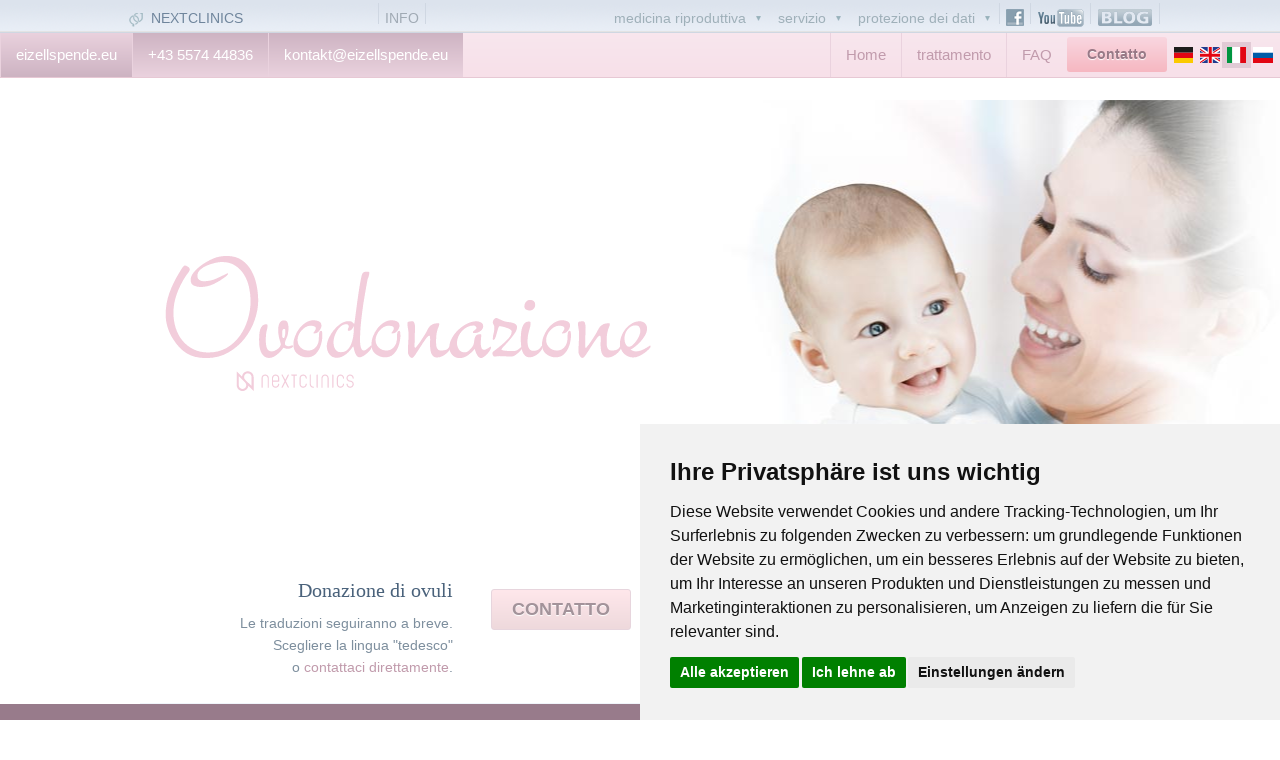

--- FILE ---
content_type: text/html; charset=UTF-8
request_url: https://www.eizellspende.eu/index.php?lang=it-IT
body_size: 8381
content:
<html lang="it"> <!--<![endif]-->
<head>


		<!--
        ###############################################################
        ##                                                           ##
		    ##  © NEXTCLINIC IVF Zentren Prof. Zech - Bregenz GmbH.      ##
		    ##  programmed with love, pride and craftsmanship            ##
        ##  2020, ,                         ##
        ##                                                           ##
        ###############################################################
		
		
	<meta charset="utf-8" />
	<!-- set viewport to device width for mobile -->
	<meta name="viewport" content="width=device-width" />
	<!-- For third-generation iPad with high-resolution Retina display: -->
	<link rel="apple-touch-icon-precomposed" sizes="144x144" href="https://www.eizellspende.eu/img/apple-touch-icon-144x144-precomposed.png">
	<!-- For iPhone with high-resolution Retina display: -->
	<link rel="apple-touch-icon-precomposed" sizes="114x114" href="https://www.eizellspende.eu/img/apple-touch-icon-114x114-precomposed.png">
	<!-- For first- and second-generation iPad: -->
	<link rel="apple-touch-icon-precomposed" sizes="72x72" href="https://www.eizellspende.eu/img/apple-touch-icon-72x72-precomposed.png">
	<!-- For non-Retina iPhone, iPod Touch, and Android 2.1+ devices: -->
	<link rel="apple-touch-icon-precomposed" href="https://www.eizellspende.eu/img/apple-touch-icon-precomposed.png">
	<link rel="icon" href="https://www.eizellspende.eu/img/favicon.ico" type="image/x-icon" />
	
	<meta name="author" content="" />
	<meta name="copyright" content="Next Fertility IVF Prof. Zech" />
	<meta name="language" content="it" />
	
	<link rel="stylesheet" href="https://www.eizellspende.eu/css/footer.css?c=1>">
	<link rel="stylesheet" href="https://www.eizellspende.eu/css/offcanvas.css?d=081713">
	<link rel="stylesheet" href="https://www.eizellspende.eu/css/presentation.css?d=081713">
	<link rel="stylesheet" href="https://www.eizellspende.eu/css/blogfeed.css">
	<link rel="stylesheet" href="https://www.eizellspende.eu/css/team_profiles.css">
	<link rel="stylesheet" href="https://www.eizellspende.eu/css/eizellspende.css?d=081713">
	
	<!-- IE Fix for HTML5 Tags -->
	<!--[if lt IE 9]>
	<script src="http://html5shiv.googlecode.com/svn/trunk/html5.js"></script>
	<![endif]-->
		
	<script src="https://www.eizellspende.eu/js/jquery-1.10.2.min.js"></script>
	<script src="https://www.eizellspende.eu/js/functions.js"></script>
	
	
<!-- eizellspende.eu ga START //-->

<!-- neu: siehe cookiebanner20250626_googleconsentv2.templ
     alt: siehe ga.olGTM-PT7V6BB');</script>
<!-- Google Tag Manager -->
<script>(function(w,d,s,l,i){w[l]=w[l]||[];w[l].push({'gtm.start':
new Date().getTime(),event:'gtm.js'});var f=d.getElementsByTagName(s)[0],
j=d.createElement(s),dl=l!='dataLayer'?'&l='+l:'';j.async=true;j.src=
'https://www.googletagmanager.com/gtm.js?id='+i+dl;f.parentNode.insertBefore(j,f);
})(window,document,'script','dataLayer','GTM-PT7V6BB');</script>
<!-- End Google Tag Manager -->
<!-- End Google Tag Manager -->

<!-- ga END //-->

<!-- start html meta START //-->

<meta name="keywords" content="Kinderwunsch, Künstliche Befruchtung, Kinderwunschklinik, Kinderwunschzentrum, IVF, In Vitro Fertilisation, In Vitro Fertilisierung, Unerfüllter Kinderwunsch, Unfruchtbarkeit,
Fruchtbarkeit steigern, Kinderwunschklinik Salzburg, Künstliche Befruchtung Österreich, IVF Ablauf, Kosten künstliche Befruchtung, Ungewollt kinderlos, Reproduktionsmedizin, IVF Kosten, Babywunsch,
Künstliche Befruchtung Ablauf, Schwangerschaft" />
<meta name="description" content="Ihr Kinderwunsch liegt uns am Herzen! Wenden Sie sich an die Experten der Kinderwunschklinik in Salzburg, wenn Sie sich für künstliche Befruchtung interessieren!" />
<title>Unerfüllter Kinderwunsch | Künstliche Befruchtung | IVF</title>
<meta property="og:image" content="http://www.kinderwunsch-salzburg.at/img/start-header-bg.jpg" />

<!-- start html meta END //-->

<!-- body genetic 001 START //-->

<title>Kinderwunsch-Behandlung mit Eizellspende im Ausland: Ablauf, Erfolgschance, Kosten, Altersgrenzen</title>
<meta property="og:image" content="" />
</head>
<body class="off-canvas hide-extras">

  
<!-- body first start //-->
	


<!-- datenschutz / cookiebanner20250627 googleconsentv2 START //-->

<!-- https://www.cookieconsent.com/ * Cookie Consent by TermsFeed https://www.TermsFeed.com -->
<!-- LeEr 2025-06-26/27 -->

<script>
window.dataLayer = window.dataLayer || [];
function gtag(){
	dataLayer.push(arguments);
}
gtag('consent', 'default', {
	'ad_storage': 'denied',
	'ad_user_data': 'denied',
	'ad_personalization': 'denied',
	'analytics_storage': 'denied'
});
</script>

<script async src="https://www.googletagmanager.com/gtag/js?id=GTM-PT7V6BB"></script>
<script>
	window.dataLayer = window.dataLayer || [];
	function gtag(){dataLayer.push(arguments);}

	gtag('js', new Date());
	gtag('config', 'GTM-PT7V6BB');
</script>

<script type="text/javascript" src="https://www.termsfeed.com/public/cookie-consent/4.2.0/cookie-consent.js" charset="UTF-8"></script>
<script type="text/javascript" charset="UTF-8">
  document.addEventListener('DOMContentLoaded', function () {
    cookieconsent.run({
      "notice_banner_type":"simple",
      "consent_type":"express",
      "palette":"light",
      "language":"de",
      "page_load_consent_levels":["strictly-necessary"],
      "notice_banner_reject_button_hide":false,
      "preferences_center_close_button_hide":false,
      "page_refresh_confirmation_buttons":false,
      
      "website_name":"eizellspende.eu",
      "website_privacy_policy_url":"https://www.eizellspende.eu/datenschutz",
    
      "callbacks": {
        "scripts_specific_loaded": (level) => {
          switch(level) {
            case 'strictly-necessary':
              gtag('consent', 'update', {
                'ad_storage': 'denied',
                'ad_user_data': 'denied',
                'ad_personalization': 'denied',
                'analytics_storage': 'denied'
              });
              break;
            case 'targeting':
              gtag('consent', 'update', {
                'ad_storage': 'granted',
                'ad_user_data': 'granted',
                'ad_personalization': 'granted',
                'analytics_storage': 'granted'
              });
              break;
          }
        }
      },
      "callbacks_force": true
    });
});
</script>






<!-- Below is the link that users can use to open Preferences Center to change their preferences. Do not modify the ID parameter. Place it where appropriate, style it as needed. -->
<!--
<a href="#" id="open_preferences_center">Update cookies preferences</a>
//-->

<!-- datenschutz / cookiebanner20250627 googleconsentv2 END //-->


<!-- Google Tag Manager (noscript) -->
<noscript><iframe src="https://www.googletagmanager.com/ns.html?id=GTM-PT7V6BB"
height="0" width="0" style="display:none;visibility:hidden"></iframe></noscript>
<!-- End Google Tag Manager (noscript) -->



	<div class="fixed hide-for-small">
		<nav class="top-bar" style="">
				
			
<!-- head nav start  //-->

<style>
/* overwrite standard center page styles */
.centercitylabel.bgz,
.centercitylabel.sbg,
.centercitylabel.pls { padding:0; background:#f2cddb; }
.centercitylabel a { color:#fff; font-weight:bold; }

.top-bar ul > li.btomedium.noaction,
.top-bar ul > li.btomedium.noaction:hover,
.top-bar ul > li.btomedium.noaction a,
.top-bar ul > li.btomedium.noaction a:hover { background:none; color:#9fb0b9; !important }

</style>

<ul>
	
	<li class="btostrong">
		<a href="https://www.eizellspende.eu">eizellspende.eu</a>   
	</li>
	<li class="btomedium">
		<a href="tel:+43 5574 44836">+43 5574 44836</a>
	</li>
	<li class="btomedium">
		<a href="mailto:kontakt@eizellspende.eu">kontakt@eizellspende.eu</a>   
	</li>
	
</ul>

<section>
	
	
<!-- head_nav_languageselect  START //-->

<div id="languageselect" class="right">

	<div class="flag_wrap">
		<!--a href="https://www.eizellspende.eu" title="Deutsch"><!-- link_de-DE = "https://www.eizellspende.eu" //--> <!-- /?lang=de-DE //-->
		<a href="https://www.eizellspende.eu/?lang=de-DE" title="Deutsch">
			<div class="flag " style="background:url(https://www.eizellspende.eu/img/flag_de-DE.svg) center center no-repeat; background-size:cover;"></div>
		</a>
	</div>
	
	<div class="flag_wrap">
		<!--a href="https://www.egg-donation-program.com/?lang=en-US" title="English"><!-- link_en-US = "https://www.egg-donation-program.com" //--> <!--  //-->
		<a href="https://www.eizellspende.eu/?lang=en-US" title="Deutsch">
			<div class="flag " style="background:url(https://www.eizellspende.eu/img/flag_en-EN.svg) center center no-repeat; background-size:cover;"></div>
		</a>
	</div>
	
	<div class="flag_wrap">
		<!--a href="https://www.ovodonazione.info" title="Italiano"><!-- link_it-IT = "https://www.ovodonazione.info" //--> <!-- /?lang=it-IT //-->
		<a href="https://www.eizellspende.eu/?lang=it-IT" title="Deutsch">
			<div class="flag active" style="background:url(https://www.eizellspende.eu/img/flag_it-IT.svg) center center no-repeat; background-size:cover;"></div>
		</a>
	</div>
	
	<div class="flag_wrap">
		<!--a href="https://www.egg-donation-program.com/?lang=ru-RU" title="русский"> <!-- link_ru-RU = "/index.php?&lang=ru-RU" -->
		<a href="https://www.eizellspende.eu/?lang=ru-RU" title="Deutsch">
			<div class="flag " style="background:url(https://www.eizellspende.eu/img/flag_ru-RU.svg) center center no-repeat; background-size:cover;"></div>
		</a>
	</div>
	
</div>

<!-- head_nav_languageselect  END //-->

	
	<ul class="right">
		<li><a href="index.php">Home</a></li>
		<!--
		<li><a href="behandlung-ablauf.php">лече́ние</a></li>
		<li><a href="eizellen-spenden.php?c=faq">FAQ</a></li>
		//-->
		<li><a href="index.php">trattamento</a></li>
		<li><a href="index.php">FAQ</a></li>
		<li class="download">
			<a class="blue nice button src-download" href="kontakt.php">Contatto</a></li>
		
	</ul>
</section>

<!-- head nav end //-->

		
		 </nav>
		


		<div id="ivftb_root" class="hide-for-small">
		
			
			<!-- +---------------------+
				 | ivf toolbar include |
				 +---------------------+ //-->
			
			<!--
			<link rel="stylesheet" type="text/css" href="https://www.eizellspende.eu/modules/ivf-toolbar-local-copy/css/reset.css" />
			<link rel="stylesheet" type="text/css" href="https://www.eizellspende.eu/modules/ivf-toolbar-local-copy/css/ivf-toolbar-default.css" />
			<link rel="stylesheet" type="text/css" href="https://www.eizellspende.eu/modules/ivf-toolbar-local-copy/css/ivf-toolbar-preload.css" /> //-->
			<link rel="stylesheet" type="text/css" href="https://www.eizellspende.eu/modules/ivf-toolbar2017/css/ivf-toolbar.css">
			
			
			<script type="text/javascript">
				$(document).ready(function() {
					$('.ivfmenu > li').bind('mouseover', openSubMenu);
					$('.ivfmenu > li').bind('mouseout', closeSubMenu);
					
					function openSubMenu() {
						$(this).addClass('ivf_tb_menu_l1_active');			
						$(this).find('ul').css('visibility', 'visible');
					};
					
					function closeSubMenu() {
						$(this).removeClass('ivf_tb_menu_l1_active');
						$(this).find('ul').css('visibility', 'hidden');
					};
					
					// ----------------------------------------
					
					$('.ivf_tb_centerselector').bind('mouseover', openTbSelector);
					$('.ivf_tb_centerselector').bind('mouseout', closeTbSelector);
					
					function openTbSelector() {
						$('.center_name').addClass('ivf_tb_selector_active');	
						//$('.center_icon').addClass('ivf_tb_selector_active');		
						$(this).find('.center_submenu').css('visibility', 'visible');
					};
					
					function closeTbSelector() {
						$('.center_name').removeClass('ivf_tb_selector_active');
						//$('.center_icon').removeClass('ivf_tb_selector_active');
						$(this).find('.center_submenu').css('visibility', 'hidden');
					};
								   
				});
				
			</script>
			
			
<!-- ivftb it-IT START //-->

<div id="ivftoolbar">
	<div id="ivf_tb_inner">
			
		<div class="ivf_tb_wrap">
			
			<!-- IVF CENTER SELECTOR //-->
			
			<div class="ivf_tb_centerselector">
				
				<!-- normal //-->
				<a href="#">
					<div class="center_name">
						<div class="center_icon"></div>
						<div class="center_text">NEXTCLINICS</div>
					</div>
				</a>
				
				
				<!-- active  
				<a href="#">
					<div class="center_name">
						<div class="center_icon"></div>
						<div class="center_text">
							<div class="ctl">IVF Zentren Prof. Zech</div>
							<div class="ctr">Niederuzwil</div>
						</div>
					</div>
				</a>
				 active end //-->
				
				
				<div class="center_submenu">
					<div class="col1">
						<ul>
							<li><a href="http://www.ivf.at" target="_blank">Bregenz (A)</a></li>
							<li><a href="http://www.kinderwunsch-salzburg.at" target="_blank">Salisburgo (A)</a></li>
							<li><a href="http://www.ivf-institut.cz" target="_blank">Pilsen (CZ)</a></li>
							<li><a href="http://www.fivet-ivf.it" target="_blank">Merano (I)</a></li>
							<li><a href="http://www.fivet-ivf.ch" target="_blank">Niederuzwil (CH)</a></li>
                            <!--
							<li><a href="http://www.fivet-ivf.it/de-de/zentren/(li)vaduz.aspx" target="_blank">VADUZ</a></li>
                            //-->
                            <li><a href="https://www.ivf.at/kontakt.php#kinderwunsch-zentren" target="_blank">NEXTCLINICS</a></li>
						</ul>
					</div>
					<div class="col2">
						<div class="map"></div>
					</div>
				</div>
				
			</div>
			
			<!-- IVF CENTER MENU //-->
			
			<div class="ivf_tb_centermenu">
				<ul>
                <li><p style="color:#A0AAB4; margin-top:-3px;">INFO</p></li>
                <!--
					<li><a href="http://www.ivf.at/pressebereich" target="_blank">media</a></li>
					<li><a href="http://www.fivet-ivf.it/zentren/%28I%29Meran.aspx" target="_blank">headquarter</a></li>
				</ul>
                //-->
			</div>
			
			
			<!-- SOCIAL MENU //-->
					
			<div class="ivf_tb_social">
				<ul class="ivfsocial">
					<li>
						<a href="https://www.facebook.com/desiderareunbimbo" target="_blank" title="Facebook">
							<div class="fb"></div></a>
					</li>
                    <!--
					<li>
						<a href="https://plus.google.com/106992576034149988529" target="_blank" title="Google+">
							<div class="gplus"></div></a>
					</li>
                    //-->
					<li>
						<a href="https://www.youtube.com/IvfZentrenProfZech" target="_blank" title="YouTube">
							<div class="youtube"></div></a>
					</li>
               <li>
						<a href="http://www.fivet-procreazione-blog.com" target="_blank" title="fivet procreazione BLOG">
							<div class="blog"></div></a>
					</li>
				</ul>
			</div>
			
			<!-- MENU //-->
			
			<div class="ivf_tb_menu">
				<ul class="ivfmenu">
					<li class="ivf_tb_menu_l1"><a href="#">medicina riproduttiva</a>
						   <ul>
                     			<li><a href="http://www.fivet-ivf.it/behandlung.aspx" target="_blank">fecondazione in vitro (FIVET)</a></li>
								<li><a href="http://www.fivet-ivf.it/behandlung/eizellspende.aspx" target="_blank">ovodonazione</a></li>
                                <li><a href="http://www.fivet-ivf.it/behandlung/samenspende.aspx" target="_blank">donazione spermatica</a></li>
                                <li><a href="http://www.fivet-ivf.it/behandlung/pr%C3%A4implantationsdiagnostik.aspx" target="_blank">diagnosi genetica preimpianto</a></li>
								<li><a href="http://www.ovita.eu/" target="_blank">preservazione della fertililtà</a></li>
  							</ul>					
					</li>
               		<li class="ivf_tb_menu_l1"><a href="#">servizio</a>
							<ul>
								<li><a href="http://www.ivf.at/it-it/kinderwunsch/informationsgespr%C3%A4ch.aspx" target="_blank">colloquio informativo gratuito</a></li>
								<li><a href="http://www.ivf.at/it-it/kinderwunsch/online-erstgespraech.aspx" target="_blank">consulenza online</a></li>
							</ul>
					</li>
                    <li class="ivf_tb_menu_l1"><a href="#">protezione dei dati</a>
							<ul>
								<li><a href="https://www.ivf.at/it-it/datenschutz.aspx" target="_blank">informativa sulla privacy</a></li>
                                <li><a href="https://www.fivet-ivf.it/" target="_blank">impronta</a></li>
							</ul>
					</li>
				</ul>
			</div>
			
		</div>	
		
	</div>
</div>
<!-- ivftb it-IT END //-->

					
			<!-- ivf toolbar include end //-->
			
			
		
		</div>
		<!-- 	################# //-->
		
	</div>

<!-- body first end //-->


  <section role="main">
		<header id="homepage" class="homeslide-4">
			<div class="row">
				<div class="twelve columns">
				
					       
		
		<!-- header home START //-->
			
		<div class="row show-for-small small">
			<div class="twelve columns">
				<div style="float:left;">
					<a class='sidebar-button show-for-small' id="sidebarButton" href="#sidebar" ><img src="https://www.eizellspende.eu/img/menu-wht.png"></a>
				</div>
				<div style="float:right">
					<a href="https://www.eizellspende.eu" class=""><img src="https://www.eizellspende.eu/img/logo_eizellspende_block_it-IT.svg?v=1" alt="Eizellspende Next Fertility IVF Prof. Zech" /></a>
				</div>
				<div>		
					<h1 class="page_title"></h1>
				</div>
			</div>
			
			<div class="twelve columns">
				<p class="show-for-small"><a href="index.php">&larr; zurück zur Startseite</a></p>
			</div>
		</div>	

		<div class="row hide-for-small big">  
			<div class="eight columns">
				<div class="logo-postionwrap" style="margin:0 0 160px">
					<a href="https://www.eizellspende.eu" class=""><img src="https://www.eizellspende.eu/img/logo_eizellspende_block_it-IT.svg?v=1" style="max-width:500px; width:100%;" alt="Eizellspende Next Fertility IVF Prof. Zech" /></a>
				</div>
			</div>
			<div class="four columns"></div>
		</div>
	
		
		<!-- header home END //-->
		
		
					
				</div>
			</div>
		</header>
				
				
		<!-- start introduction START //-->
		
		<section id="">
			<div class="row">
				<div class="twelve columns" id="introduction">
					<div class="row">

						<div class="eight columns" style="">
							
							<div class="row">
								<div class="six columns">
									<h1 class="" style="font-size:1.4em; line-height:0.8em; text-align:right;">Donazione di ovuli</h1>
									<p style="text-align:right;">
										Le traduzioni seguiranno a breve.   
										<br />Scegliere la lingua "tedesco"
										<br />o <a href="kontakt.php" style="color:#c19bac; font-size:1em;">contattaci direttamente</a>.
									</p>				
								</div>
								
								<div class="six columns" style="margin:0 0 3em 0;">
									<p style="padding:0 0 2em 0;">
										<a class="blue nice button" href="kontakt.php" style="float:left;">CONTATTO</a>
									</p>
									<p>&nbsp;</p>	
								</div>
							</div>
						</div>
						
					</div><!-- row //-->
				</div><!-- six //-->
				
			</div>			
		</section>
		
		<!-- start introduction END //-->
	
		

<!-- footer big start  //-->


<div class="ivf-footer-top bg-blue" style="padding-bottom:0px; margin:0em 0 0;">
  <div class="row property">
    <div class="four columns">
    	<div class="property-info">
        <h3><a href="index.php?lang=ru-RU">Donazione di uova</a></h3>
        <a href="eizellen-spenden.php?lang=de-DE&c=wann-ist-eizellspende-sinnvoll">Informazioni per la ricevente</a>
		<br /><a href="eizellen-spenden.php?lang=de-DE&c=eizellspenderin-werden">Informazioni per la donatrice</a>
		<br /><a href="eizellen-spenden.php?lang=de-DE&c=rechtliches-gesetze-bestimmungen-europa">Quadro normativo in Europa</a>
		<br /><a href="eizellen-spenden.php?lang=de-DE&c=erfolgsrate-bei-eizellspende">Tasso di successo della gravidanza</a>
		<br /><a href="eizellen-spenden.php?lang=de-DE&c=behandlung-ablauf">Procedura di trattamento</a>
    	</div>
    </div>
    
    <div class="eight columns">
      <div class="row collapse">
	      <div class="four columns">
		      <div class="fragen-links">
				  <h4 class="hide-for-small">Domande</h4>
				  <p>Non vediamo l'ora <br />alla consulenza su <br />questioni personali:<br />
				  <a href="kontakt.php" target="_self">&rarr; Contatto </a>
				  </p>
		      </div>
	      </div>
		  <div class="four columns">
		      <div class="partner_links hide-for-small">
		        <h4 class="">Partner</h4>
				<p>Diventare <a href="https://www.ivf.at/portal_aerzte.php" target="_blank">&rarr; partner</a> <br /> e beneficiare <br />di oltre 30 anni di <br />esperienza e know-how.</p>
		      </div>
  		  </div>
          <div class="four columns">
	        <div class="presse-links">
	          <h4 class="hide-for-small">Press</h4>
	          <p>Informazioni appositamente preparate per i rappresentanti dei media</p>
	          <a href="http://presse.ivf.at" target="_blank" class="small button">Press Area</a>         
	        </div>
	      </div>
      </div> 
    </div>
  </div>
 
  
</div>
<div class="ivf-footer-bottom">
  <div class="row">
    <div class="eight columns">
        <ul class="ivf-links">
          <li style="margin-left:0;"><a href="https://www.eizellspende.eu" style="padding-left:0;">Start</a></li>
		  <li><a href="eizellen-spenden.php?lang=de-DE&c=behandlung-ablauf">Trattamento</a></li>
		  <li><a href="eizellen-spenden.php?lang=de-DE&c=faq">FAQ</a></li>
		  <li><a href="eizellen-spenden.php?c=impressum">Privacy dei dati & Disclaimer</a></li>
          <li><a href="kontakt.php">Contatto</a></li>
       </ul>
       <p class="copyright">&copy; 2026 NEXTCLINICS IVF Zentren Prof. Zech. Tutti i diritti riservati.</p>
    </div>
    <div class="four columns">
      <ul class="home-social">
          <li><a href="https://twitter.com/Fertility_IVF" class="twitter" target="_blank"></a></li>
          <li><a href="https://www.facebook.com/Kinderwunsch.IVF.Fertility" target="_blank" class="facebook"></a></li>
          <li><a href="mailto:zech@ivf.at" target="_blank" class="mail"></a></li>
        </ul>
     </div>
               
  </div>
</div>

<!-- footer big end //-->


		
		
<!-- before end start //-->
	
	<script src="https://www.eizellspende.eu/js/marketing.js"></script>
	<script src="https://www.eizellspende.eu/js/zurb.mega-drop.js"></script>
	<script type='text/javascript'>
	
		// hide slider until it is loaded
		$('#featuredStudies').hide();
		$('#featuredStudies').before('<img class="featuredStudies_loader" src="https://www.eizellspende.eu/img/loader.gif">');
				
		$(window).load(function() {
			
		   $('#featuredStudies').orbit({ 
			fluid: '16x6',
			timer: true,
			directionalNav: false,
			bullets: true 
		  });
		  
		  // show slider when loaded
		  $('#featuredStudies').show();
		  $('.featuredStudies_loader').hide();
		  
		  
		  // foundation causes sticky nav headbar 
		  // to automatically insert padding on body
		  // => overwrite this when Mobile (no nav headbar)
		  if (document.documentElement.clientWidth < 960) {
		  	$('body').css('padding', '0');
		  }
		  
		});
		
	</script>
	
	
		
	<!-- Lightbox (Colorbox) //-->
	<script type="text/javascript" src="https://www.eizellspende.eu/js/jquery.colorbox-min.js"></script>
	<link rel="stylesheet" type="text/css" href="https://www.eizellspende.eu/css/colorbox.css"/>
	<!-- ++++++++++++++++++ //-->
	  
<!-- before end end //-->

  
		
</body>
</html>
<!-- END main section. START mobile appendix -->
</section>


<!--  nav mobile sidebar start   //-->

<section id="sidebar" role="complementary">
   	
  	<!-- the apps main navigation -->	  		  
	<div class="main-menu">
		<h6>eizellspende.eu</h6>
		<nav id="sideMenu" role="navigation">
			<ul id="sideMainNav" class="nav-bar">				
				<li><a href="index.php">&larr; Home</a></li>
				<li class="divider"></li>		
				<!--
				<li><a href="eizellen-spenden.php?c=wann-ist-eizellspende-sinnvoll">Warum Eizellspende?</a></li>
                <li><a href="eizellen-spenden.php?c=rechtliches-gesetze-bestimmungen-europa">Rechtliche Grundlagen</a></li>	
				<li><a href="eizellen-spenden.php?c=voraussetzungen-fuer-eizellspende">Voraussetzungen</a></li>
                <li><a href="eizellen-spenden.php?c=auswahl-der-spenderin">Auswahl Spenderin</a></li>
				<li><a href="eizellen-spenden.php?c=behandlung-ablauf">Behandlung</a></li>
				<li><a href="eizellen-spenden.php?c=sicherheit">Sicherheit</a></li>
				<li><a href="eizellen-spenden.php?c=erfolgsrate-bei-eizellspende">Erfolgsrate</a></li>
				<li><a href="eizellen-spenden.php?c=faq">FAQ</a></li>
				<li class="divider"></li>
				<li><a href="eizellen-spenden.php?c=unser-zentrum">Unser Zentrum</a></li>	
				<li><a href="eizellen-spenden.php?c=service">Service</a></li>	
				<li><a href="kontakt.php">Kontakt</a></li>
				//-->
				<!-- <li class="active"></li>  //-->
					
				
		   </ul>
		</nav> 			
	</div>

</section>


<!--  nav mobile sidebar end  //-->



<!-- body genetic 001 END //-->


--- FILE ---
content_type: text/css
request_url: https://www.eizellspende.eu/css/footer.css?c=1%3E
body_size: 2249
content:
/* -----------------------------------------
   Footer
----------------------------------------- */
.ivf-footer-top {
  padding: 40px 0;
  color: white;
  font-family: Arial, Helvetica, sans-serif;
}
.ivf-footer-top .row .columns {
  overflow: hidden;
  *zoom: 1;
}

.ivf-footer-top.zurb {
  background-position: 10px 7px;
}
.ivf-footer-top .property {
  text-align: center;
}
.ivf-footer-top .property .property-info {
}
.ivf-footer-top .property h2 {
  margin: 0;
  padding: 0 !important;
}
.ivf-footer-top .property h2 a {
  opacity: 1;
  filter: alpha(opacity=100);
  -webkit-transition: all .25s ease-in-out;
  -moz-transition: all .25s ease-in-out;
  -o-transition: all .25s ease-in-out;
  transition: all .25s ease-in-out;
  font-family: "ivf-logo";
  font-weight: normal;
  font-size: 1.125em;
  padding: 0;
}
.ivf-footer-top .property h2 a:hover {
  opacity: 0.8;
  filter: alpha(opacity=80);
}
.ivf-footer-top .property h2 a.erfolg {
  width: 190px;
}
.ivf-footer-top .property h2 a span {
  display: none;
}
.ivf-footer-top .property h2 a strong {
  font-size: 17px;
  margin-left: -7px;
}
.ivf-footer-top .property h3 a {
  font-size: 26px;
  font-weight: normal;
  color: white;
  margin-bottom: 10px;
}
.ivf-footer-top .property h4 {
  font-size: 18px;
  font-weight: 200;
  color: white;
  margin-bottom: 10px;
}
.ivf-footer-top .property p, .ivf-footer-top .property li, .ivf-footer-top .property a {
  font-size: 13px;
  line-height: 21px;
  color: white;
}
.ivf-footer-top .property a {
  font-weight: bold;
  color: white;
}
.ivf-footer-top .property a:hover {
  opacity: 0.8;
}
.ivf-footer-top .property .partner_links, .ivf-footer-top .property .fragen-links, .ivf-footer-top .property .presse-links {
  padding: 50px 0 0 0;
  border-left: 1px solid rgba(255, 255, 255, 0.2);
  background: url("../img/footer-top-icons.png") no-repeat center 0;
  height: 200px;
  margin-bottom: 30px;
}
.ivf-footer-top .property .partner_links ul, .ivf-footer-top .property .fragen-links ul, .ivf-footer-top .property .presse-links ul {
  list-style: none;
}
.ivf-footer-top .property .partner_links ul li, .ivf-footer-top .property .fragen-links ul li, .ivf-footer-top .property .presse-links ul li {
  line-height: 20px;
}
.ivf-footer-top .property .partner_links {
  background-position: center -325px;
}
.ivf-footer-top .property .fragen-links {
  background-position: center -635px;
}
.ivf-footer-top .property .presse-links {
  padding: 50px 20px 0;
  background-position: center -9px;
}
.ivf-footer-top .property .presse-links .button {
  font-size: 12px;
  font-weight: normal;
  background: rgba(0, 0, 0, 0.1);
  color: #FFF !important;
  font-weight: bold;
  text-shadow: none;
  box-shadow: none;
  -webkit-box-shadow: none;
  -moz-box-shadow: none;
  border: none;
  padding: 6px 16px;
}
.ivf-footer-top .global {
  border-top: 1px solid rgba(255, 255, 255, 0.2);
}
.ivf-footer-top .global .footer-link-block {
  font-weight: normal;
  background: url("../img/footer-icons.png") no-repeat 0 0;
  display: block;
  margin: 30px 0 0 0;
}
.ivf-footer-top .global .footer-link-block.erfolg {
  background-position: 0 -198px;
}
.ivf-footer-top .global .footer-link-block.gesetze {
  background-position: 0 -398px;
}
.ivf-footer-top .global .footer-link-block.kosten {
  background-position: 0 -598px;
}
.ivf-footer-top .global .footer-link-block.ursachen {
  background-position: 0 -798px;
}
.ivf-footer-top .global .footer-link-block span {
  display: block;
  color: white;
  font-size: 12px;
  padding-left: 40px;
  line-height: 18px;
}
.ivf-footer-top .global .footer-link-block span.title {
  font-size: 18px;
  margin-bottom: 5px;
}

.ivf-footer-bottom {
  	padding: 24px 0 10px;
  
 	background: #777; /* Old browsers */
	background: -moz-linear-gradient(top, #777 0%, #666 100%); /* FF3.6+ */
	background: -webkit-gradient(linear, left top, left bottom, color-stop(0%,#777), color-stop(100%,#666)); /* Chrome,Safari4+ */
	background: -webkit-linear-gradient(top, #777 0%,#666 100%); /* Chrome10+,Safari5.1+ */
	background: -o-linear-gradient(top, #777 0%,#666 100%); /* Opera 11.10+ */
	background: -ms-linear-gradient(top, #777 0%,#666 100%); /* IE10+ */
	background: linear-gradient(to bottom, #777 0%,#666 100%); /* W3C */
	filter: progid:DXImageTransform.Microsoft.gradient( startColorstr='#777', endColorstr='#666',GradientType=0 ); /* IE6-9 */
}



.ivf-footer-bottom .design-border {
  border-bottom: 1px solid #484848;
  padding-bottom: 5px;
  margin-bottom: 25px;
}
.ivf-footer-bottom a.ivf-logo {
  color: #858585;
  font-weight: normal;
  background: url("../img/footer-icons.png") no-repeat 0 3px;
  padding: 25px 0 0 0;
  font-size: 1em;
  display: inline-block;
  width: 120px;
}
.ivf-footer-bottom a.ivf-logo:hover {
  opacity: 0.8;
}
.ivf-footer-bottom ul.ivf-links {
  margin: 0;
  display:inline-block;
  text-align:center;
}
.ivf-footer-bottom ul.ivf-links li {
  display: inline-block;
  text-align:center;
  margin-left: 6px;
  text-transform: uppercase;
  font-weight: 700;
  font-size: 13px;
}
.ivf-footer-bottom ul.ivf-links li a {
  color: #DDD;
  padding: 3px 6px;
}
.ivf-footer-bottom ul.ivf-links li a:hover {
  color: #FFF;
  text-decoration:underline;
}
.ivf-footer-bottom p.copyright {
  margin: 6px 0 0;
  font-size: 12px;
  color: #DDD;
}
.ivf-footer-bottom ul.home-social {
  display: block;
  float: right;
  margin-bottom: 8px;
}
.ivf-footer-bottom ul.home-social li {
  list-style: none;
  display: block;
  float: left;
  margin-left: 10px;
}
.ivf-footer-bottom ul.home-social li:first-child {
  margin-left: 0;
}
.ivf-footer-bottom ul.home-social li a {
  display: block;
  height: 50px;
  width: 50px;
  background: url("../img/social.png") no-repeat center 0;
}
.ivf-footer-bottom ul.home-social li a:hover {
  opacity: 0.8;
}
.ivf-footer-bottom ul.home-social li a.twitter {
  background-position: center 0;
}
.ivf-footer-bottom ul.home-social li a.facebook {
  background-position: center -200px;
}
.ivf-footer-bottom ul.home-social li a.mail {
  background-position: center -400px;
}

@media only screen and (min-width: 768px) and (max-width: 1024px) and (orientation: portrait) {
  .ivf-footer-top .property {
    padding-top: 0px;
  }
  .ivf-footer-top .property .partner_links, .ivf-footer-top .property .fragen-links, .ivf-footer-top .property .presse-links {
    height: 240px;
    padding: 50px 10px 0;
  }
}
@media only screen and (max-width: 767px) {
  .ivf-footer-top .property .property-info {
    padding-top: 0px;
  }
  .ivf-footer-top .property .partner_links, .ivf-footer-top .property .fragen-links, .ivf-footer-top .property .presse-links {
    border: none;
    height: auto;
    padding: 80px 20px 0;
    margin: 4px 0 0 0;
    border-top: 1px dotted rgba(255, 255, 255, 0.2);
  }
  .ivf-footer-top .property .partner_links li a, .ivf-footer-top .property .fragen-links li a, .ivf-footer-top .property .presse-links li a {
    font-size: 15px;
    line-height: 2;
  }
  .ivf-footer-top .property .partner_links p, .ivf-footer-top .property .partner_links a, .ivf-footer-top .property .fragen-links p, .ivf-footer-top .property .fragen-links a, .ivf-footer-top .property .presse-links p, .ivf-footer-top .property .presse-links a {
    font-size: 16px;
  }
  .ivf-footer-top .property .partner_links {
    background: none;
    border: none;
    padding-top: 0;
    margin: 0;
  }
  .ivf-footer-top .property .fragen-links {
    padding: 76px 20px 0;
    background-position: center -618px;
  }
  .ivf-footer-top .property .presse-links {
    padding: 76px 20px 14px;
    background-position: center 10px;
  }
  .ivf-footer-top .global {
    border: none;
  }
  .ivf-footer-top .footer-link-block span {
    font-size: 0.6875em;
    line-height: 16px;
  }
  .ivf-footer-top .footer-link-block.erfolg {
    border-top: 1px dotted rgba(255, 255, 255, 0.2);
    padding-top: 40px;
    margin-top: 0;
    background-position: 0 -158px !important;
  }

  .ivf-footer-bottom {
    text-align: center;
  }
  .ivf-footer-bottom .columns {
    padding: 0;
  }
  .ivf-footer-bottom a.ivf-logo {
    display: block;
    margin: 0 auto;
  }
  .ivf-footer-bottom ul.ivf-links {
    margin: 16px;
  }
  .ivf-footer-bottom ul.home-social {
    float: none;
    margin: 0 0 20px 0;
    text-align: center;
    height: 44px;
    display: inline-block;
    margin-top: 20px;
  }
}

/* Reformating pillars */
@media only screen and (max-width: 767px) {
  .ivf-footer-top .property h3 a {
    font-size: 23px !important;
  }

  .ivf-footer-top .property .presse-links {
    border-bottom: 1px dotted rgba(255, 255, 255, 0.2);
    margin-bottom: 20px;
  }

  .ivf-footer-top .global .footer-link-block {
    padding-top: 50px;
    text-align: center;
    margin: 0 !important;
    clear: both;
  }
  .ivf-footer-top .global .footer-link-block span {
    padding-left: 0px;
  }
  .ivf-footer-top .global .footer-link-block.erfolg {
    border-top: 0;
    background-position: 73px -190px !important;
  }
  .ivf-footer-top .global .footer-link-block.gesetze {
    background-position: 73px -390px !important;
  }
  .ivf-footer-top .global .footer-link-block.kosten {
    padding-top: 80px;
    background-position: 73px -558px !important;
  }
  .ivf-footer-top .global .footer-link-block.ursachen {
    padding-top: 80px;
    background-position: 73px -758px !important;
  }
}
@media only screen and (max-width: 320px) {
  .ivf-footer-top .property h3 a {
    font-size: 23px !important;
  }

  .ivf-footer-bottom ul.ivf-links li a {
    font-size: 12px;
  }

  .ivf-footer-top .property .presse-links {
    border-bottom: 1px dotted rgba(255, 255, 255, 0.2);
    margin-bottom: 20px;
  }

  .ivf-footer-top .global .footer-link-block {
    padding-top: 50px;
    text-align: center;
    margin: 0 !important;
    clear: both;
  }
  .ivf-footer-top .global .footer-link-block span {
    padding-left: 0px;
  }
  .ivf-footer-top .global .footer-link-block.erfolg {
    border-top: 0;
    background-position: 55px -190px !important;
  }
  .ivf-footer-top .global .footer-link-block.gesetze {
    background-position: 55px -390px !important;
  }
  .ivf-footer-top .global .footer-link-block.kosten {
    padding-top: 80px;
    background-position: 55px -558px !important;
  }
  .ivf-footer-top .global .footer-link-block.ursachen {
    padding-top: 80px;
    background-position: 55px -758px !important;
  }
}
.ivf-footer-top.bg-blue {
  background: #987b8b;
}
.ivf-footer-top.bg-red {
  background: #e13626;
}
.ivf-footer-top.bg-fblue {
  background: #13A7C7;
}
.ivf-footer-top.bg-green {
  background: #B8D30B;
}
.ivf-footer-top.bg-dgreen {
  background: #afc908;
}
.ivf-footer-top.bg-magenta {
  background: #A9014B;
}
.ivf-footer-top.bg-orange {
  background: #FF5C00;
}
.ivf-footer-top.bg-lorange {
  background: #FF6908;
}
.ivf-footer-top.bg-oyellow {
  background: #FC9200;
}
.ivf-footer-top.bg-loyellow {
  background: #FFB515;
}




--- FILE ---
content_type: text/css
request_url: https://www.eizellspende.eu/css/offcanvas.css?d=081713
body_size: 2535
content:
/* Off canvas layout CSS/JS provided by or adapted from work by Jason Weaver and Luke Wroblewski Requires globals.css grid.css */
body.off-canvas { padding: 0; margin: 0; }

/* canvas { background: #23B9D2; }  
=> deleted due to error on Google Maps API!  */

#sidebar .container { width: 100%; }
#sidebar .row { overflow: hidden; }
#sidebar .row .row { overflow: visible; }
#sidebar .paneled .container { overflow: hidden; }

/* ==============================
     ---- Main Nav Styles ---- 
=================================*/

a.sidebar-button { margin-top: 8px; margin-bottom: 6px; display: inline-block;}
a.sidebar-button img { margin-top: -6px; width: 23px; }
a.sidebar-button h4 { font-size: 22px !important; display: inline !important; margin-left: 10px; line-height: 1; color: #F2CDDB; font-weight: bold !important; }
#sidebar { position: absolute; background: #f9ebf1; height: 100%; padding: 0px; -webkit-box-shadow: inset -2px 0px 8px -1px #edd4df; box-shadow: inset -2px 0px 8px -1px #edd4df; padding-top: 10px; }
#sidebar h5 a { font-size: 20px !important; }
#sidebar hr { margin: 8px 0 20px 0; border-color: #444444 !important;}
#sidebar h6,#sidebar h5  { color:#727272; text-transform: uppercase; margin-bottom: 0px; font-family: Arial, Helvetica, sans-serif; }
#sidebar h6 { font-size: 14px; font-weight: bold;}
#sidebar .nav-bar { background: none; margin-bottom: 0px;}
#sidebar .nav-bar li { width: 100%; box-shadow: none !important; }
#sidebar .nav-bar li a { font-size: 20px !important; color: #a37186; padding: 0px !important; line-height:25px;}
.nav-bar { height:110px; background: #4d4d4d; margin-left: 0; margin-top: 8px !important;  }
.nav-bar.goodness { height:120px; background: #4d4d4d; margin-left: 0; margin-top: 20px; padding: 0; }
.nav-bar > li { float: left; display: block; position: relative; padding: 0; margin: 0; border: 1px solid #333333; border-right: none; line-height: 38px; }
.nav-bar > li a.current { color: #ffffff !important; font-weight: 700; }
.nav-bar > li > a { color: #bbbbbb; display: block;}
.nav-bar > li ul { margin-bottom: 0; }
.nav-bar > li .flyout { display: none; }
#sidebar .main-menu { overflow-x: hidden; }
#sidebar .main-menu, #sidebar .more-goodness, #sidebar .ivf-links { padding: 0px 15px; }


/* ==============================
   ZURB Passport Section 
============================== */

#sidebar #passport { display: inline-block; width: 100%; border-bottom: #444444 1px solid; margin-bottom: 10px; }
#sidebar #passport a#user { float: left; display: inline-block; max-width: 260px; }
#sidebar #passport a#ava { float: right; display: inline-block; max-width: 70px; }
#sidebar #passport p { margin-bottom: 10px; color: #ccc; margin-left: 15px; display: inline-block; }
#sidebar #passport h5 { padding-left: 15px; margin-top: 15px; display: inline-block; color: #ffffff; text-transform: none; }
#sidebar #passport .avatar { height: 70px; float: right; width: 70px; }

/* ==============================
     ---- ZURB Pillars ---- 
=================================*/

#sidebar .ivf-links { padding-bottom: 25px; margin-top: -5px; }
#sidebar .ivf-links ul.top li { display: inline-block; margin-left: 0px; line-height: 1; }
#sidebar .ivf-links ul.top li.logo { margin-left: 0px;  }
#sidebar .ivf-links ul.top li.logo a { padding: 3px 8px 3px 0px; font-size: 0.9em;}
#sidebar .ivf-links ul.top li.logo img { width:17px; margin-top: 0px; }
#sidebar .ivf-links ul.top li a { color: #727272; text-transform: uppercase; font-size: 13px; padding: 5px; font-weight: 600;}
#sidebar .ivf-links ul.pillars { list-style: none; } 
#sidebar .ivf-links .footer-link-block span.title {  padding-bottom:0px;padding-left: 40px; font-size: 1.3em; margin-bottom: 8px; color: #cccccc;}
#sidebar .ivf-links .footer-link-block span { display: block; color: #ccc; font-size: 1.0em;line-height: 18px; margin-bottom: 18px; line-height: 20px; margin-bottom: 24px;  color: #727272; padding-left: 0; font-size: 0.9em; }
#sidebar .ivf-links .footer-link-block { font-weight: normal; background: url("../img/footer-icons.png") no-repeat 0 0; display: block; margin-bottom: 14px; padding-top: 6px; }
#sidebar .ivf-links .footer-link-block.kosten { background-position: 0 -798px; }
#sidebar .ivf-links .footer-link-block.ursachen { background-position: 0 -198px; }
#sidebar .ivf-links .footer-link-block.erfolg { background-position: 0 -598px; }
#sidebar .ivf-links .footer-link-block.gesetze { background-position: 0 -398px; }


[role="main"]:before { content: " "; position: absolute; z-index: -1; top: 0; left: -100%; width: 100%; height: 100%; background: #fff;}

[role="main"] { width: 100%; }
[role="complementary"], [role="main"] { display: block; position: relative; z-index: 1; -webkit-transition: 0.08s all ; -moz-transition: 0.08s all ; -o-transition: 0.8s all; transition: 0.08s all ;}


.paneled [role="main"] { padding: 0; }

.page-panel { width: 100%; padding: 0 15px; -webkit-transition: 0.05s margin linear-out; -moz-transition: 0.05s margin linear-out; -o-transition: 0.05s margin linear-out; transition: 0.05s margin linear-out; background: #fff; }

#switchPanels { margin: 0 -15px; }

.hide-extras [role="complementary"] { display: block; }

[role="navigation"]#topMenu { -webkit-transition: 0.05s all linear; -moz-transition: 0.05s all linear; -o-transition: 0.05s all linear; transition: 0.05s all linear; }

[role="navigation"]#topMenu ul { margin-top: 0; }

[role="complementary"] { margin-left: -85%; width: 85%; float: left; z-index: 2; }

[role="main"] { margin-left: 0; float: right; z-index: 1; position: relative; background: #fff;  }

.paneled [role="main"] { background: #fff; width: 500%; overflow: hidden; float: none; position: relative; left: 0; -webkit-transition: 0.00s all linear; -moz-transition: 0.00s all linear; -o-transition: 0.00s all linear; transition: 0.00s all linear; }

.page-panel { min-height: 400px; float: left; margin: 0; width: 20%; }

.active [role="complementary"] { margin-left: 0;}

.active [role="main"] { margin-right: -85%; }

.active-menu [role="navigation"]#topMenu { margin-top: 0 !important; }

@media all and (min-width: 768px) { menu-button, .sidebar-button { display: none; }
  [role="complementary"] { width: 20%; margin-left: 0; float: left; }
  [role="main"] { width: 80%; }
  .paneled [role="main"] { width: 100%; padding: 0; background: #f4f4f4; left: 0 !important; }
  .page-panel { display: block; min-height: 800px; float: none; margin: 0; width: 100%; background: #f4f4f4; }
  .hide-extras [role="main"] { width: 100%; }
  .hide-extras [role="complementary"] { display: none; }
  [role="navigation"]#topMenu { display: none; } 
  .active [role="main"] { margin-right: 0%; }
}


/* ------------------------------------------------------------
  Disables Overflow on mobile - Had issues with Foundation 4 
------------------------------------------------------------ */
@media all and (max-width: 767px) { 
  html { overflow-x: hidden; }
  body.off-canvas { padding: 0; margin: 0; overflow-x: hidden; }
}


/* includes from presentation.css, LeEr 2017-08-09 */

.nav-bar { height: 40px; background: #4d4d4d; margin-left: 0; margin-top: 20px; padding: 0; }
.nav-bar > li { float: left; display: block; position: relative; padding: 4px 8px; margin: 0; border:none; -webkit-box-shadow: 1px 0 0 rgba(255, 255, 255, 0.2) inset; -moz-box-shadow: 1px 0 0 rgba(255, 255, 255, 0.2) inset; box-shadow: 1px 0 0 rgba(255, 255, 255, 0.2) inset; }
.nav-bar > li.divider { margin-top:10px; border-top:1px dotted #d6b9c6; }
.nav-bar > li:first-child { -webkit-box-shadow: 0 0 0; -moz-box-shadow: 0 0 0; box-shadow: 0 0 0; }
.nav-bar > li:last-child { -webkit-box-shadow: 1px 0 0 rgba(255, 255, 255, 0.2) inset, 1px 0 0 rgba(255, 255, 255, 0.2); -moz-box-shadow: 1px 0 0 rgba(255, 255, 255, 0.2) inset, 1px 0 0 rgba(255, 255, 255, 0.2); box-shadow: 1px 0 0 rgba(255, 255, 255, 0.2) inset, 1px 0 0 rgba(255, 255, 255, 0.2); }
.nav-bar > li.active { background: #2ba6cb; border-color: #2284a1; }
.nav-bar > li.active > a { color: white; cursor: default; }
.nav-bar > li.active:hover { background:#c19bac; cursor: default; }
.nav-bar > li:hover { background:#c19bac; }
.nav-bar > li > a { color: #e6e6e6; }
.nav-bar > li ul { margin-bottom: 0; }
.nav-bar > li .flyout { display: none; }
.nav-bar > li.has-flyout > a:first-child { padding-right: 40px; position: relative; }
.nav-bar > li.has-flyout > a:first-child:after { content: ""; display: block; width: 0; height: 0; border: solid 4px; border-color: #e6e6e6 transparent transparent transparent; position: absolute; right: 20px; top: 17px; }
.nav-bar > li.has-flyout > a.flyout-toggle { border-left: 0 !important; position: absolute; right: 0; top: 0; padding: 20px; z-index: 2; display: block; }
.nav-bar > li.has-flyout.is-touch > a:first-child { padding-right: 55px; }
.nav-bar > li.has-flyout.is-touch > a.flyout-toggle { border-left: 1px dashed #666; }
.nav-bar > li > a:first-child { position: relative; padding: 0 20px; display: block; text-decoration: none; font-size: 14px; }
.nav-bar > li > input { margin: 0 10px; }
.nav-bar.vertical { height: auto; margin-top: 0; }
.nav-bar.vertical > li { float: none; border-bottom: none; border-right: solid 1px #333333; -webkit-box-shadow: none; -moz-box-shadow: none; box-shadow: none; }
.nav-bar.vertical > li.has-flyout > a:first-child:after { content: ""; display: block; width: 0; height: 0; border: solid 4px; border-color: transparent transparent transparent #e6e6e6; }
.nav-bar.vertical > li .flyout { left: 100%; top: -1px; }
.nav-bar.vertical > li .flyout.right { left: auto; right: 100%; }
.nav-bar.vertical > li.active { border-right: solid 1px #2284a1; }
.nav-bar.vertical > li:last-child { border-bottom: solid 1px #333333; }




--- FILE ---
content_type: text/css
request_url: https://www.eizellspende.eu/css/presentation.css?d=081713
body_size: 34707
content:

  *, *:before, *:after { -webkit-box-sizing: border-box; -moz-box-sizing: border-box; box-sizing: border-box; }
@font-face {
    font-family: 'bella_donnaregular';
    src: url('fonts/bella_donna/bella_donna-webfont.eot');
    src: url('fonts/bella_donna/bella_donna-webfont.eot?#iefix') format('embedded-opentype'),
         /* url('fonts/bella_donna/bella_donna-webfont.woff') format('woff'), */
         url('fonts/bella_donna/bella_donna-webfont.ttf') format('truetype'),
         url('fonts/bella_donna/bella_donna-webfont.svg#bella_donnaregular') format('svg');
    font-weight: normal;
    font-style: normal;
}

html { font-size: 62.5%; }
body { background: white; font-family: Arial, Helvetica, sans-serif; font-weight: normal; font-style: normal; font-size: 14px; line-height: 1; color: #6F859C; position: relative; -webkit-font-smoothing: antialiased; }
a img { border: none; }
a { color: #78bbde; text-decoration: none; line-height: inherit; cursor:pointer; }
a:hover { color: #1a416a; }
a:focus { color: #1a416a; }
p a, p a:visited { line-height: inherit; color:#78bbde; }
p a.button, p a.button:visited { color:#997987; }
p a.button:hover { color:#fff; }
.left { float: left; }
.right { float: right; }
.text-left { text-align: left; }
.text-right { text-align: right; }
.text-center { text-align: center; }
.hide { display: none; }
.hide-override { display: none !important; }
.highlight { background: #ffff99; }
#googlemap img, object, embed { max-width: none; }
#map_canvas embed { max-width: none; }
#map_canvas img { max-width: none; }
#map_canvas object { max-width: none; }
figure { margin: 0; }
body, div, dl, dt, dd, ul, ol, li, h1, h2, h3, h4, h5, h6, pre, form, p, blockquote, th, td { margin: 0; padding: 0; font-size: 14px; direction: ltr; }
p { font-family: inherit; font-weight: normal; font-size: 14px; line-height: 1.6; margin-bottom: 17px; }
p.lead { font-size: 17.5px; line-height: 1.6; margin-bottom: 17px; }
aside p { font-size: 13px; line-height: 1.35; font-style: italic; }
h1, h2, h3, h4, h5, h6 { font-family: Georgia, Georgia, "Times New Roman", Times, serif; font-weight: normal; font-style: normal; color: #4a627b; text-rendering: optimizeLegibility; line-height: 1.1; margin-bottom: 14px; margin-top: 14px; }
h1 small, h2 small, h3 small, h4 small, h5 small, h6 small { font-size: 60%; color: #6f6f6f; line-height: 0; }
h1.page_title { color:#a0aab4; }
h1 { font-size: 44px; }
h2 { font-size: 1.4em; }
h3 { font-size: 27px; }
h4 { font-size: 23px; }
h5 { font-size: 17px; }
h6 { font-size: 14px; }
hr { border: solid #ddd; border-width: 1px 0 0; clear: both; margin: 22px 0 21px; height: 0; }
.subheader { line-height: 1.3; color: #6f6f6f; font-weight: 300; margin-bottom: 17px; }
em, i { font-style: italic; line-height: inherit; }
strong, b { font-weight: bold; line-height: inherit; }
.underline { text-decoration:underline; }
.bold { font-weight:bold; }
small { font-size: 85%; line-height: inherit; }
code { font-weight: bold; background: #ffff99; }
ul, ol, dl { font-size: 14px; line-height: 1.6; list-style-position: outside; margin-bottom: 17px; }
ul li ul, ul li ol { margin-left: 20px; margin-bottom: 0;  }
ul.square, ul.circle, ul.disc { margin-left: 17px; }
ul.square { list-style-type: square; }
ul.square li ul { list-style: inherit; }
ul.circle { list-style-type: circle; }
ul.circle li ul { list-style: inherit; }
ul.disc { list-style-type: disc; }
ul.disc li ul { list-style: inherit; }
ul.no-bullet { list-style: none; }
ul.large li { line-height: 21px; }
ol { margin-left: 20px; }
ol li ul, ol li ol { margin-left: 20px; margin-bottom: 0; }
blockquote, blockquote p { line-height: 1.5; color: #6f6f6f; }
blockquote { margin: 0 0 17px; padding: 9px 20px 0 19px; border-left: 1px solid #ddd; }
blockquote cite { display: block; font-size: 13px; color: #555555; }
blockquote cite:before { content: "\2014 \0020"; }
blockquote cite a, blockquote cite a:visited { color: #555555; }
abbr, acronym { text-transform: uppercase; font-size: 90%; color: #222222; border-bottom: 1px solid #ddd; cursor: help; }
abbr { text-transform: none; }
.print-only { display: none !important; }


@media print { 
    * { background: transparent !important; color: black !important; box-shadow: none !important; text-shadow: none !important; filter: none !important; -ms-filter: none !important; }
	a, a:visited { text-decoration: underline; }
    a[href]:after { content: " (" attr(href) ")"; }
    abbr[title]:after { content: " (" attr(title) ")"; }
    .ir a:after, a[href^="javascript:"]:after, a[href^="#"]:after { content: ""; }
    pre, blockquote { border: 1px solid #999; page-break-inside: avoid; }
    thead { display: table-header-group; }
    tr, img { page-break-inside: avoid; }
    img { max-width: 100% !important; }
  	@page { margin: 0.5cm; }
    p, h2, h3 { orphans: 3; widows: 3; }
    h2, h3 { page-break-after: avoid; }
    .hide-on-print { display: none !important; }
    .print-only { display: block !important; }
    .hide-for-print { display: none !important; }
    .show-for-print { display: inherit !important; } 
}


form { margin: 0 0 19.41641px; }
.row form .row { margin: 0 -6px; }
.row form .row .column, .row form .row .columns { padding: 0 6px; }
.row form .row.collapse { margin: 0; }
.row form .row.collapse .column, .row form .row.collapse .columns { padding: 0; }
label { font-size: 14px; color: #4d4d4d; cursor: pointer; display: block; font-weight: 500; margin-bottom: 3px; }
label.right { float: none; text-align: right; }
label.inline { line-height: 32px; margin: 0 0 12px 0; }
.prefix, .postfix { display: block; position: relative; z-index: 2; text-align: center; width: 100%; padding-top: 0; padding-bottom: 0; height: 32px; line-height: 31px; }
a.button.prefix, a.button.postfix { padding-left: 0; padding-right: 0; text-align: center; }
span.prefix, span.postfix { background: #f2f2f2; border: 1px solid #cccccc; }
.prefix { left: 2px; -moz-border-radius-topleft: 2px; -webkit-border-top-left-radius: 2px; border-top-left-radius: 2px; -moz-border-radius-bottomleft: 2px; -webkit-border-bottom-left-radius: 2px; border-bottom-left-radius: 2px; overflow: hidden; }
.postfix { right: 2px; -moz-border-radius-topright: 2px; -webkit-border-top-right-radius: 2px; border-top-right-radius: 2px; -moz-border-radius-bottomright: 2px; -webkit-border-bottom-right-radius: 2px; border-bottom-right-radius: 2px; }
input[type="text"], input[type="password"], input[type="date"], input[type="datetime"], input[type="email"], input[type="number"], input[type="search"], input[type="tel"], input[type="time"], input[type="url"], textarea { background-color: white; font-family: inherit; border: 1px solid #cccccc; -webkit-border-radius: 2px; -moz-border-radius: 2px; -ms-border-radius: 2px; -o-border-radius: 2px; border-radius: 2px; -webkit-box-shadow: inset 0 1px 2px rgba(0, 0, 0, 0.1); -moz-box-shadow: inset 0 1px 2px rgba(0, 0, 0, 0.1); box-shadow: inset 0 1px 2px rgba(0, 0, 0, 0.1); color: rgba(0, 0, 0, 0.75); display: block; font-size: 14px; margin: 0 0 12px 0; padding: 6px; height: 32px; width: 100%; -webkit-transition: all 0.15s linear; -moz-transition: all 0.15s linear; -o-transition: all 0.15s linear; transition: all 0.15s linear; }
input[type="text"].oversize, input[type="password"].oversize, input[type="date"].oversize, input[type="datetime"].oversize, input[type="email"].oversize, input[type="number"].oversize, input[type="search"].oversize, input[type="tel"].oversize, input[type="time"].oversize, input[type="url"].oversize, textarea.oversize { font-size: 17px; padding: 4px 6px; }
input[type="text"]:focus, input[type="password"]:focus, input[type="date"]:focus, input[type="datetime"]:focus, input[type="email"]:focus, input[type="number"]:focus, input[type="search"]:focus, input[type="tel"]:focus, input[type="time"]:focus, input[type="url"]:focus, textarea:focus { background: #fafafa; border-color: #b3b3b3; }
input[type="text"][disabled], input[type="password"][disabled], input[type="date"][disabled], input[type="datetime"][disabled], input[type="email"][disabled], input[type="number"][disabled], input[type="search"][disabled], input[type="tel"][disabled], input[type="time"][disabled], input[type="url"][disabled], textarea[disabled] { background-color: #ddd; }
textarea { height: auto; }
select { width: 100%; }
fieldset { border: solid 1px #ddd; -webkit-border-radius: 3px; -moz-border-radius: 3px; -ms-border-radius: 3px; -o-border-radius: 3px; border-radius: 3px; padding: 12px; margin: 18px 0; }
fieldset legend { font-weight: bold; background: white; padding: 0 3px; margin: 0; margin-left: -3px; }
.error input, input.error, .error textarea, textarea.error, .error input:focus, input.error:focus, .error textarea:focus, textarea.error:focus { border-color: #c60f13; background-color: rgba(198, 15, 19, 0.1); }
.error input:focus, input.error:focus, .error textarea:focus, textarea.error:focus { outline-color: #f5797c; }
.error label, label.error { color: #c60f13; }
.error small, small.error { display: block; padding: 6px 4px; margin-top: -13px; margin-bottom: 12px; background: #c60f13; color: #fff; font-size: 12px; font-weight: bold; -moz-border-radius-bottomleft: 2px; -webkit-border-bottom-left-radius: 2px; border-bottom-left-radius: 2px; -moz-border-radius-bottomright: 2px; -webkit-border-bottom-right-radius: 2px; border-bottom-right-radius: 2px; }
form.custom { /* Custom input, disabled */ }
form.custom span.custom { display: inline-block; width: 16px; height: 16px; position: relative; top: 2px; border: solid 1px #cccccc; background: white; }
form.custom span.custom.radio { -webkit-border-radius: 100px; -moz-border-radius: 100px; -ms-border-radius: 100px; -o-border-radius: 100px; border-radius: 100px; }
form.custom span.custom.checkbox:before { content: ""; display: block; line-height: 0.8; height: 14px; width: 14px; text-align: center; position: absolute; top: 0; left: 0; font-size: 14px; color: #fff; }
form.custom span.custom.radio.checked:before { content: ""; display: block; width: 8px; height: 8px; -webkit-border-radius: 100px; -moz-border-radius: 100px; -ms-border-radius: 100px; -o-border-radius: 100px; border-radius: 100px; background: #222222; position: relative; top: 3px; left: 3px; }
form.custom span.custom.checkbox.checked:before { content: "\00d7"; color: #222222; }
form.custom div.custom.dropdown { display: block; position: relative; width: auto; height: 28px; margin-bottom: 9px; margin-top: 2px; }
form.custom div.custom.dropdown ul { overflow-y: auto; max-height: 200px; }
form.custom div.custom.dropdown a.current { display: block; width: auto; line-height: 26px; min-height: 28px; padding: 0; padding-left: 6px; padding-right: 38px; border: solid 1px #dddddd; color: #141414; background-color: white; white-space: nowrap; }
form.custom div.custom.dropdown a.selector { position: absolute; width: 27px; height: 28px; display: block; right: 0; top: 0; border: solid 1px #dddddd; }
form.custom div.custom.dropdown a.selector:after { content: ""; display: block; content: ""; display: block; width: 0; height: 0; border: solid 5px; border-color: #aaaaaa transparent transparent transparent; position: absolute; left: 50%; top: 50%; margin-top: -2px; margin-left: -5px; }
form.custom div.custom.dropdown:hover a.selector:after, form.custom div.custom.dropdown.open a.selector:after { content: ""; display: block; width: 0; height: 0; border: solid 5px; border-color: #222222 transparent transparent transparent; }
form.custom div.custom.dropdown.open ul { display: block; z-index: 10; }
form.custom div.custom.dropdown.small { width: 134px !important; }
form.custom div.custom.dropdown.medium { width: 254px !important; }
form.custom div.custom.dropdown.large { width: 434px !important; }
form.custom div.custom.dropdown.expand { width: 100% !important; }
form.custom div.custom.dropdown.open.small ul { width: 134px !important; }
form.custom div.custom.dropdown.open.medium ul { width: 254px !important; }
form.custom div.custom.dropdown.open.large ul { width: 434px !important; }
form.custom div.custom.dropdown.open.expand ul { width: 100% !important; }
form.custom div.custom.dropdown ul { position: absolute; width: auto; display: none; margin: 0; left: 0; top: 27px; margin: 0; padding: 0; background: white; background: rgba(255, 255, 255, 0.95); border: solid 1px #cccccc; }
form.custom div.custom.dropdown ul li { color: #555555; font-size: 13px; cursor: pointer; padding: 3px; padding-left: 6px; padding-right: 38px; min-height: 18px; line-height: 18px; margin: 0; white-space: nowrap; list-style: none; }
form.custom div.custom.dropdown ul li.selected { background: #cdebf5; color: black; }
form.custom div.custom.dropdown ul li.selected:after { content: "\2013"; position: absolute; right: 10px; }
form.custom div.custom.dropdown ul li:hover { background-color: #cdebf5; color: black; }
form.custom div.custom.dropdown ul li:hover:after { content: "\2013"; position: absolute; right: 10px; color: #a3dbec; }
form.custom div.custom.dropdown ul li.selected:hover { background: #cdebf5; cursor: default; color: black; }
form.custom div.custom.dropdown ul li.selected:hover:after { color: black; }
form.custom div.custom.dropdown ul.show { display: block; }
form.custom .custom.disabled { background-color: #dddddd; }
@-moz-document url-prefix() { 
    form.custom div.custom.dropdown a.selector { height: 28px; } }
.lt-ie9 form.custom div.custom.dropdown a.selector { height: 28px; }
.row { width: 1000px; max-width: 100%; min-width: 768px; margin: 0 auto; }
.row .row { width: auto; max-width: none; min-width: 0; margin: 0 -15px; }
.row.collapse .column, .row.collapse .columns { padding: 0; }
.row .row { width: auto; max-width: none; min-width: 0; margin: 0 -15px; }
.row .row.collapse { margin: 0; }
.column, .columns { float: left; min-height: 1px; padding: 0 15px; position: relative; }
.column.centered, .columns.centered { float: none; margin: 0 auto; }
[class*="column"] + [class*="column"]:last-child { float: right; }
[class*="column"] + [class*="column"].end { float: left; }
.one, .row .one { width: 8.33333%; }
.two, .row .two { width: 16.66667%; }
.three, .row .three { width: 25%; }
.four, .row .four { width: 33.33333%; }
.five, .row .five { width: 41.66667%; }
.six, .row .six { width: 50%; }
.seven, .row .seven { width: 58.33333%; }
.eight, .row .eight { width: 66.66667%; }
.nine, .row .nine { width: 75%; }
.ten, .row .ten { width: 83.33333%; }
.eleven, .row .eleven { width: 91.66667%; }
.twelve, .row .twelve { width: 100%; }
.row .offset-by-one { margin-left: 8.33333%; }
.row .offset-by-two { margin-left: 16.66667%; }
.row .offset-by-three { margin-left: 25%; }
.row .offset-by-four { margin-left: 33.33333%; }
.row .offset-by-five { margin-left: 41.66667%; }
.row .offset-by-six { margin-left: 50%; }
.row .offset-by-seven { margin-left: 58.33333%; }
.row .offset-by-eight { margin-left: 66.66667%; }
.row .offset-by-nine { margin-left: 75%; }
.row .offset-by-ten { margin-left: 83.33333%; }
.push-two { left: 16.66667%; }
.pull-two { right: 16.66667%; }
.push-three { left: 25%; }
.pull-three { right: 25%; }
.push-four { left: 33.33333%; }
.pull-four { right: 33.33333%; }
.push-five { left: 41.66667%; }
.pull-five { right: 41.66667%; }
.push-six { left: 50%; }
.pull-six { right: 50%; }
.push-seven { left: 58.33333%; }
.pull-seven { right: 58.33333%; }
.push-eight { left: 66.66667%; }
.pull-eight { right: 66.66667%; }
.push-nine { left: 75%; }
.pull-nine { right: 75%; }
.push-ten { left: 83.33333%; }
.pull-ten { right: 83.33333%; }
img { height: auto; }
img, object, embed { max-width: 100%; }
img { -ms-interpolation-mode: bicubic; }
#map_canvas img, .map_canvas img { max-width: none !important; }
.row { *zoom: 1; }
.row:before, .row:after { content: " "; display: table; }
.row:after { clear: both; }
.block-grid { display: block; overflow: hidden; padding: 0; }
.block-grid > li { display: block; height: auto; float: left; }
.block-grid.one-up { margin: 0; }
.block-grid.one-up > li { width: 100%; padding: 0 0 15px; }
.block-grid.two-up { margin: 0 -15px; }
.block-grid.two-up > li { width: 50%; padding: 0 15px 15px; }
.block-grid.two-up > li:nth-child(2n+1) { clear: both; }
.block-grid.three-up { margin: 0 -12px; }
.block-grid.three-up > li { width: 33.33333%; padding: 0 12px 12px; }
.block-grid.three-up > li:nth-child(3n+1) { clear: both; }
.block-grid.four-up { margin: 0 -10px; }
.block-grid.four-up > li { width: 25%; padding: 0 10px 10px; }
.block-grid.four-up > li:nth-child(4n+1) { clear: both; }
.block-grid.five-up { margin: 0 -8px; }
.block-grid.five-up > li { width: 20%; padding: 0 8px 8px; }
.block-grid.five-up > li:nth-child(5n+1) { clear: both; }
.block-grid.six-up { margin: 0 -8px; }
.block-grid.six-up > li { width: 16.66667%; padding: 0 8px 8px; }
.block-grid.six-up > li:nth-child(6n+1) { clear: both; }
.block-grid.seven-up { margin: 0 -8px; }
.block-grid.seven-up > li { width: 14.28571%; padding: 0 8px 8px; }
.block-grid.seven-up > li:nth-child(7n+1) { clear: both; }
.block-grid.eight-up { margin: 0 -8px; }
.block-grid.eight-up > li { width: 12.5%; padding: 0 8px 8px; }
.block-grid.eight-up > li:nth-child(8n+1) { clear: both; }
.block-grid.nine-up { margin: 0 -8px; }
.block-grid.nine-up > li { width: 11.11111%; padding: 0 8px 8px; }
.block-grid.nine-up > li:nth-child(9n+1) { clear: both; }
.block-grid.ten-up { margin: 0 -8px; }
.block-grid.ten-up > li { width: 10%; padding: 0 8px 8px; }
.block-grid.ten-up > li:nth-child(10n+1) { clear: both; }
.block-grid.eleven-up { margin: 0 -8px; }
.block-grid.eleven-up > li { width: 9.09091%; padding: 0 8px 8px; }
.block-grid.eleven-up > li:nth-child(11n+1) { clear: both; }
.block-grid.twelve-up { margin: 0 -8px; }
.block-grid.twelve-up > li { width: 8.33333%; padding: 0 8px 8px; }
.block-grid.twelve-up > li:nth-child(12n+1) { clear: both; }
.button { 
	width: auto; -webkit-box-shadow: 0 1px 0 rgba(255, 255, 255, 0.5) inset; -moz-box-shadow: 0 1px 0 rgba(255, 255, 255, 0.5) inset; box-shadow: 0 1px 0 rgba(255, 255, 255, 0.5) inset; 
	color: #997987; cursor: pointer; display: inline-block; font-family: inherit; font-size: 14px; font-weight: bold; line-height: 1; margin: 0; padding: 10px 20px 11px; 
	position: relative; text-align: center; text-decoration: none; -webkit-transition: background-color 0.15s ease-in-out; -moz-transition: background-color 0.15s ease-in-out; -o-transition: background-color 0.15s ease-in-out; 
	transition: background-color 0.15s ease-in-out; /* Hovers */ /* Sizes */ /* Colors */ /* Radii */ /* Layout */ /* Disabled ---------- */ 
}

.button { 
	color: #997987;
	border:1px solid #ead2de;
	text-shadow: 0 1px 1px #FFFFFF;
	
	background: #f9d7e0; 
  	background: -moz-linear-gradient(top,  #f9d7e0 0%, #f6b7c1 100%); 
  	background: -webkit-gradient(linear, left top, left bottom, color-stop(0%,#f9d7e0), color-stop(100%,#f6b7c1)); 
  	background: -webkit-linear-gradient(top,  #f9d7e0 0%,#f6b7c1 100%); 
  	background: -o-linear-gradient(top,  #f9d7e0 0%,#f6b7c1 100%); 
  	background: -ms-linear-gradient(top,  #f9d7e0 0%,#f6b7c1 100%); 
  	background: linear-gradient(to bottom,  #f9d7e0 0%,#f6b7c1 100%); 
  	filter: progid:DXImageTransform.Microsoft.gradient( startColorstr='#f9d7e0', endColorstr='#f6b7c1',GradientType=0 ); 
  }

.button:hover, .button:focus { 
	color:#FFF;
	text-shadow: none;

	background: #f3cddc; 
  	background: -moz-linear-gradient(top,  #f3cddc 0%, #e09ab4 100%); 
  	background: -webkit-gradient(linear, left top, left bottom, color-stop(0%,#f3cddc), color-stop(100%,#e09ab4)); 
  	background: -webkit-linear-gradient(top,  #f3cddc 0%,#e09ab4 100%); 
  	background: -o-linear-gradient(top,  #f3cddc 0%,#e09ab4 100%); 
  	background: -ms-linear-gradient(top,  #f3cddc 0%,#e09ab4 100%); 
  	background: linear-gradient(to bottom,  #f3cddc 0%,#e09ab4 100%); 
  	filter: progid:DXImageTransform.Microsoft.gradient( startColorstr='#f3cddc', endColorstr='#e09ab4',GradientType=0 ); 
  }

.button:active { -webkit-box-shadow: 0 1px 0 rgba(0, 0, 0, 0.2) inset; -moz-box-shadow: 0 1px 0 rgba(0, 0, 0, 0.2) inset; box-shadow: 0 1px 0 rgba(0, 0, 0, 0.2) inset; }
.button.large { font-size: 17px; padding: 15px 30px 16px; }
.button.medium { font-size: 14px; }
.button.small { font-size: 11px; padding: 7px 14px 8px; }
.button.tiny { font-size: 10px; padding: 5px 10px 6px; }
.button.expand { width: 100%; text-align: center; }
.button.primary { background-color: #2ba6cb; border: 1px solid #1e728c; }
.button.primary:hover, .button.primary:focus { background-color: #2284a1; }
.button.success { background-color: #5da423; border: 1px solid #396516; }
.button.success:hover, .button.success:focus { background-color: #457a1a; }
.button.alert { background-color: #c60f13; border: 1px solid #7f0a0c; }
.button.alert:hover, .button.alert:focus { background-color: #970b0e; }
.button.secondary { background-color: #e9e9e9; color: #1d1d1d; border: 1px solid #c3c3c3; }
.button.secondary:hover, .button.secondary:focus { background-color: #d0d0d0; }
.button.radius { -webkit-border-radius: 3px; -moz-border-radius: 3px; -ms-border-radius: 3px; -o-border-radius: 3px; border-radius: 3px; }
.button.round { -webkit-border-radius: 1000px; -moz-border-radius: 1000px; -ms-border-radius: 1000px; -o-border-radius: 1000px; border-radius: 1000px; }
.button.full-width { width: 100%; text-align: center; padding-left: 0px !important; padding-right: 0px !important; }
.button.left-align { text-align: left; text-indent: 12px; }
.button.disabled, .button[disabled] { opacity: 0.6; cursor: default; background: #2ba6cb; -webkit-box-shadow: none; -moz-box-shadow: none; box-shadow: none; }
.button.disabled:hover, .button[disabled]:hover { background: #2ba6cb; }
.button.disabled.success, .button[disabled].success { background-color: #5da423; }
.button.disabled.success:hover, .button.disabled.success:focus, .button[disabled].success:hover, .button[disabled].success:focus { background-color: #5da423; outline: none; }
.button.disabled.alert, .button[disabled].alert { background-color: #c60f13; }
.button.disabled.alert:hover, .button.disabled.alert:focus, .button[disabled].alert:hover, .button[disabled].alert:focus { background-color: #c60f13; outline: none; }
.button.disabled.secondary, .button[disabled].secondary { background-color: #e9e9e9; }
.button.disabled.secondary:hover, .button.disabled.secondary:focus, .button[disabled].secondary:hover, .button[disabled].secondary:focus { background-color: #e9e9e9; outline: none; }
input[type=submit].button, button.button { -webkit-appearance: none; }
@-moz-document url-prefix() { button::-moz-focus-inner, input[type="reset"]::-moz-focus-inner, input[type="button"]::-moz-focus-inner, input[type="submit"]::-moz-focus-inner, input[type="file"] > input[type="button"]::-moz-focus-inner { border: none; padding: 0; }
    input[type="submit"].tiny.button { padding: 3px 10px 4px; }
    input[type="submit"].small.button { padding: 5px 14px 6px; }
    input[type="submit"].button, input[type=submit].medium.button { padding: 8px 20px 9px; }
    input[type="submit"].large.button { padding: 13px 30px 14px; } }
.button.dropdown { position: relative; padding-right: 44px; /* Sizes */ /* Triangles */ /* Flyout List */ /* Split Dropdown Buttons */ }
.button.dropdown.large { padding-right: 60px; }
.button.dropdown.small { padding-right: 28px; }
.button.dropdown.tiny { padding-right: 20px; }
.button.dropdown:after { content: ""; display: block; width: 0; height: 0; border: solid 6px; border-color: white transparent transparent transparent; position: absolute; top: 50%; right: 20px; margin-top: -2px; }
.button.dropdown.large:after { content: ""; display: block; width: 0; height: 0; border: solid 7px; border-color: white transparent transparent transparent; margin-top: -3px; right: 30px; }
.button.dropdown.small:after { content: ""; display: block; width: 0; height: 0; border: solid 5px; border-color: white transparent transparent transparent; margin-top: -2px; right: 14px; }
.button.dropdown.tiny:after { content: ""; display: block; width: 0; height: 0; border: solid 4px; border-color: white transparent transparent transparent; margin-top: -1px; right: 10px; }
.button.dropdown > ul { -webkit-box-sizing: content-box; -moz-box-sizing: content-box; box-sizing: content-box; display: none; position: absolute; left: -1px; background: #fff; background: rgba(255, 255, 255, 0.95); list-style: none; margin: 0; padding: 0; border: 1px solid #cccccc; border-top: none; min-width: 100%; z-index: 40; }
.button.dropdown > ul li { width: 100%; cursor: pointer; padding: 0; min-height: 18px; line-height: 18px; margin: 0; white-space: nowrap; list-style: none; }
.button.dropdown > ul li a, .button.dropdown > ul li button { display: block; color: #555; font-size: 13px; font-weight: normal; padding: 6px 14px; text-align: left; }
.button.dropdown > ul li button { width: 100%; border: inherit; background: inherit; font-family: inherit; margin: inherit; -webkit-font-smoothing: antialiased; }
.button.dropdown > ul li:hover, .button.dropdown > ul li:focus { background-color: #e3f4f9; color: #222; }
.button.dropdown > ul li.divider { min-height: 0; padding: 0; height: 1px; margin: 4px 0; background: #ededed; }
.button.dropdown.up > ul { border-top: 1px solid #cccccc; border-bottom: none; }
.button.dropdown ul.no-hover.show-dropdown { display: block !important; }
.button.dropdown:hover > ul.no-hover { display: none; }
.button.dropdown.split { padding: 0; position: relative; /* Sizes */ /* Triangle Spans */ /* Colors */ }
.button.dropdown.split:after { display: none; }
.button.dropdown.split:hover, .button.dropdown.split:focus { background-color: #2ba6cb; }
.button.dropdown.split.alert:hover, .button.dropdown.split.alert:focus { background-color: #c60f13; }
.button.dropdown.split.success:hover, .button.dropdown.split.success:focus { background-color: #5da423; }
.button.dropdown.split.secondary:hover, .button.dropdown.split.secondary:focus { background-color: #e9e9e9; }
.button.dropdown.split > a { color: white; display: block; padding: 10px 50px 11px 20px; padding-left: 20px; padding-right: 50px; -webkit-transition: background-color 0.15s ease-in-out; -moz-transition: background-color 0.15s ease-in-out; -o-transition: background-color 0.15s ease-in-out; transition: background-color 0.15s ease-in-out; }
.button.dropdown.split > a:hover, .button.dropdown.split > a:focus { background-color: #2284a1; -webkit-box-shadow: 0 1px 0 rgba(255, 255, 255, 0.5) inset; -moz-box-shadow: 0 1px 0 rgba(255, 255, 255, 0.5) inset; box-shadow: 0 1px 0 rgba(255, 255, 255, 0.5) inset; }
.button.dropdown.split.large > a { padding: 15px 75px 16px 30px; padding-left: 30px; padding-right: 75px; }
.button.dropdown.split.small > a { padding: 7px 35px 8px 14px; padding-left: 14px; padding-right: 35px; }
.button.dropdown.split.tiny > a { padding: 5px 25px 6px 10px; padding-left: 10px; padding-right: 25px; }
.button.dropdown.split > span { background-color: #2ba6cb; position: absolute; right: 0; top: 0; height: 100%; width: 30px; border-left: 1px solid #1e728c; -webkit-box-shadow: 1px 1px 0 rgba(255, 255, 255, 0.5) inset; -moz-box-shadow: 1px 1px 0 rgba(255, 255, 255, 0.5) inset; box-shadow: 1px 1px 0 rgba(255, 255, 255, 0.5) inset; -webkit-transition: background-color 0.15s ease-in-out; -moz-transition: background-color 0.15s ease-in-out; -o-transition: background-color 0.15s ease-in-out; transition: background-color 0.15s ease-in-out; }
.button.dropdown.split > span:hover, .button.dropdown.split > span:focus { background-color: #2284a1; }
.button.dropdown.split > span:after { content: ""; display: block; width: 0; height: 0; border: solid 6px; border-color: white transparent transparent transparent; position: absolute; top: 50%; left: 50%; margin-left: -6px; margin-top: -2px; }
.button.dropdown.split.secondary > span:after { content: ""; display: block; width: 0; height: 0; border: solid 6px; border-color: #1d1d1d transparent transparent transparent; }
.button.dropdown.split.large span { width: 45px; }
.button.dropdown.split.small span { width: 21px; }
.button.dropdown.split.tiny span { width: 15px; }
.button.dropdown.split.large span:after { content: ""; display: block; width: 0; height: 0; border: solid 7px; border-color: white transparent transparent transparent; margin-top: -3px; margin-left: -7px; }
.button.dropdown.split.small span:after { content: ""; display: block; width: 0; height: 0; border: solid 4px; border-color: white transparent transparent transparent; margin-top: -1px; margin-left: -4px; }
.button.dropdown.split.tiny span:after { content: ""; display: block; width: 0; height: 0; border: solid 3px; border-color: white transparent transparent transparent; margin-top: -1px; margin-left: -3px; }
.button.dropdown.split.alert > span { background-color: #c60f13; border-left-color: #7f0a0c; }
.button.dropdown.split.success > span { background-color: #5da423; border-left-color: #396516; }
.button.dropdown.split.secondary > span { background-color: #e9e9e9; border-left-color: #c3c3c3; }
.button.dropdown.split.secondary > a { color: #1d1d1d; }
.button.dropdown.split.alert > a:hover, .button.dropdown.split.alert > span:hover, .button.dropdown.split.alert > a:focus, .button.dropdown.split.alert > span:focus { background-color: #970b0e; }
.button.dropdown.split.success > a:hover, .button.dropdown.split.success > span:hover, .button.dropdown.split.success > a:focus, .button.dropdown.split.success > span:focus { background-color: #457a1a; }
.button.dropdown.split.secondary > a:hover, .button.dropdown.split.secondary > span:hover, .button.dropdown.split.secondary > a:focus, .button.dropdown.split.secondary > span:focus { background-color: #d0d0d0; }
ul.button-group { list-style: none; padding: 0; margin: 0 0 12px; *zoom: 1; }
ul.button-group:before, ul.button-group:after { content: " "; display: table; }
ul.button-group:after { clear: both; }
ul.button-group li { padding: 0; margin: 0 0 0 -1px; float: left; }
ul.button-group li:first-child { margin-left: 0; }
ul.button-group.radius li .button, ul.button-group.radius li .button.radius, ul.button-group.radius li .button-rounded { -webkit-border-radius: 0px; -moz-border-radius: 0px; -ms-border-radius: 0px; -o-border-radius: 0px; border-radius: 0px; }
ul.button-group.radius li:first-child .button, ul.button-group.radius li:first-child .button.radius { -moz-border-radius-topleft: 3px; -webkit-border-top-left-radius: 3px; border-top-left-radius: 3px; -moz-border-radius-bottomleft: 3px; -webkit-border-bottom-left-radius: 3px; border-bottom-left-radius: 3px; }
ul.button-group.radius li:first-child .button.rounded { -moz-border-radius-topleft: 1000px; -webkit-border-top-left-radius: 1000px; border-top-left-radius: 1000px; -moz-border-radius-bottomleft: 1000px; -webkit-border-bottom-left-radius: 1000px; border-bottom-left-radius: 1000px; }
ul.button-group.radius li:last-child .button, ul.button-group.radius li:last-child .button.radius { -moz-border-radius-topright: 3px; -webkit-border-top-right-radius: 3px; border-top-right-radius: 3px; -moz-border-radius-bottomright: 3px; -webkit-border-bottom-right-radius: 3px; border-bottom-right-radius: 3px; }
ul.button-group.radius li:last-child .button.rounded { -moz-border-radius-topright: 1000px; -webkit-border-top-right-radius: 1000px; border-top-right-radius: 1000px; -moz-border-radius-bottomright: 1000px; -webkit-border-bottom-right-radius: 1000px; border-bottom-right-radius: 1000px; }
ul.button-group.even .button { width: 100%; }
ul.button-group.even.two-up li { width: 50%; }
ul.button-group.even.three-up li { width: 33.3%; }
ul.button-group.even.three-up li:first-child { width: 33.4%; }
ul.button-group.even.four-up li { width: 25%; }
ul.button-group.even.five-up li { width: 20%; }
div.button-bar { overflow: hidden; }
div.button-bar ul.button-group { float: left; margin-right: 8px; }
div.button-bar ul.button-group:last-child { margin-left: 0; }

.bto_showpoionmap { margin:0px 0px 0px 2px;}


.flyout { background: #f2f2f2; padding: 20px; margin: 0; border: 1px solid #d9d9d9; position: absolute; top: 39px; left: -1px; width: 250px; z-index: 40; -webkit-box-shadow: 0 1px 5px rgba(0, 0, 0, 0.1); -moz-box-shadow: 0 1px 5px rgba(0, 0, 0, 0.1); box-shadow: 0 1px 5px rgba(0, 0, 0, 0.1); /* remove margin on any first-child element */ /* remove margin on last element */ }
.flyout p { line-height: 1.2; font-size: 13px; }
.flyout *:first-child { margin-top: 0; }
.flyout *:last-child { margin-bottom: 0; }
.flyout.small { width: 166.66667px; }
.flyout.large { width: 437.5px; }
.flyout.right { left: auto; right: -2px; }
.flyout.left { right: auto; left: -2px; }
.flyout.up { top: auto; bottom: 39px; }
ul.flyout, .nav-bar li ul { padding: 0; list-style: none; }
ul.flyout li, .nav-bar li ul li { border-left: solid 3px #CCC; }
ul.flyout li a, .nav-bar li ul li a { background: #f2f2f2; border: 1px solid #e6e6e6; border-width: 1px 1px 0 0; color: #555; display: block; font-size: 14px; height: auto; line-height: 1; padding: 15px 20px; -webkit-box-shadow: 0 1px 0 rgba(255, 255, 255, 0.5) inset; -moz-box-shadow: 0 1px 0 rgba(255, 255, 255, 0.5) inset; box-shadow: 0 1px 0 rgba(255, 255, 255, 0.5) inset; }
ul.flyout li a:hover, ul.flyout li a:focus, .nav-bar li ul li a:hover, .nav-bar li ul li a:focus { background: #ebebeb; color: #333; }
ul.flyout li.active, .nav-bar li ul li.active { margin-top: 0; border-top: 1px solid #4d4d4d; border-left: 4px solid #1a1a1a; }
ul.flyout li.active a, .nav-bar li ul li.active a { background: #4d4d4d; border: none; color: #fff; height: auto; margin: 0; position: static; top: 0; -webkit-box-shadow: 0 0 0; -moz-box-shadow: 0 0 0; box-shadow: 0 0 0; }
.top-bar-js-breakpoint { width: 767px !important; visibility: hidden; }
.contain-to-grid { width: 100%; background: #222222; }
.fixed { width: 100%; left: 0; position: fixed; top: 0; z-index: 99; }
.sticky { float: left; overflow: hidden; }
.sticky.fixed { float: none; }
.top-bar { 
  background: #e0e6f4; 
  background: -moz-linear-gradient(top,  #e0e6f4 0%, #eaf0fb 100%); 
  background: -webkit-gradient(linear, left top, left bottom, color-stop(0%,#e0e6f4), color-stop(100%,#eaf0fb)); 
  background: -webkit-linear-gradient(top,  #e0e6f4 0%,#eaf0fb 100%); 
  background: -o-linear-gradient(top,  #e0e6f4 0%,#eaf0fb 100%); 
  background: -ms-linear-gradient(top,  #e0e6f4 0%,#eaf0fb 100%); 
  background: linear-gradient(to bottom,  #e0e6f4 0%,#eaf0fb 100%); 
  filter: progid:DXImageTransform.Microsoft.gradient( startColorstr='#e0e6f4', endColorstr='#eaf0fb',GradientType=0 ); 
  border-bottom: 1px solid #ead2de;
  min-height: 78px; line-height: 45px; margin: 0 0 30px 0; padding: 32px 0px 0px 0px; width: 100%; position: relative; /* Contain width to .row width */ /* First <ul> for branding, title, name, etc */ /* topbar global <ul> styles */ }
.contain-to-grid .top-bar { max-width: 1000px; margin: 0 auto; }
.top-bar > ul .name h1 { line-height: 45px; margin: 0; }
.top-bar > ul .name h1 a { font-weight:normal !important; padding: 0 22.5px; font-size: 19px !important; }
.top-bar > ul .name img { margin-top: -5px; vertical-align: middle; }
.top-bar.expanded { height: inherit; }
.top-bar ul { margin-left: 0; display: inline; height: 45px; line-height: 45px; list-style: none; /* Main Navigation links style */ /* Left Side <ul> */ /* Right Side <ul> */ }
.top-bar ul > li { float: left; /* Dividers between navigation */ /* Put a button in an <li> but give is a class */ /* Put a search bar or text input in the bar */ /* Put login bar in the top bar */ /* Hide the triangle for breakpoint menu */ /* li.has-dropdown */ }
.top-bar ul > li a:not(.button) { color: #c19bac; display: block; font-size: 15px; font-weight: normal; height: 45px; line-height: 45px; padding: 0 15px; border-left: 1px solid #ead2de; }
.top-bar ul > li.btostrong {
	background: #cdb3c2; 
  	background: -moz-linear-gradient(top,  #ead2de 0%, #cdb3c2 100%); 
  	background: -webkit-gradient(linear, left top, left bottom, color-stop(0%,#ead2de), color-stop(100%,#cdb3c2)); 
  	background: -webkit-linear-gradient(top,  #ead2de 0%,#cdb3c2 100%); 
  	background: -o-linear-gradient(top,  #ead2de 0%,#cdb3c2 100%); 
  	background: -ms-linear-gradient(top,  #ead2de 0%,#cdb3c2 100%); 
  	background: linear-gradient(to bottom,  #ead2de 0%,#cdb3c2 100%); 
  	filter: progid:DXImageTransform.Microsoft.gradient( startColorstr='#ead2de', endColorstr='#cdb3c2',GradientType=0 ); /* IE6-9 */	
}
.top-bar ul > li.btomedium { 
	background: #cdb3c2; 
  	background: -moz-linear-gradient(top,  #cdb3c2 0%, #ead2de 100%); 
  	background: -webkit-gradient(linear, left top, left bottom, color-stop(0%,#cdb3c2), color-stop(100%,#ead2de)); 
  	background: -webkit-linear-gradient(top,  #cdb3c2 0%,#ead2de 100%); 
  	background: -o-linear-gradient(top,  #cdb3c2 0%,#ead2de 100%); 
  	background: -ms-linear-gradient(top,  #cdb3c2 0%,#ead2de 100%); 
  	background: linear-gradient(to bottom,  #cdb3c2 0%,#ead2de 100%); 
  	filter: progid:DXImageTransform.Microsoft.gradient( startColorstr='#cdb3c2', endColorstr='#ead2de',GradientType=0 ); 
  }

.top-bar ul > li.btostrong:hover { background:#c97293; }
.top-bar ul > li.btomedium:hover { background:#b98095; }
.top-bar ul > li.btostrong a, .top-bar ul > li.btomedium a  { color: #FFF;}
.top-bar ul > li:not(.name):hover, .top-bar ul > li:not(.name).active, .top-bar ul > li:not(.name):focus { background: #f2cddb; }
.top-bar ul > li:not(.name):hover a, .top-bar ul > li:not(.name).active a, .top-bar ul > li:not(.name):focus a { color: #ffffff; }
.top-bar ul > li.divider { background: black; -webkit-box-shadow: 1px 0 0 rgba(255, 255, 255, 0.1); -moz-box-shadow: 1px 0 0 rgba(255, 255, 255, 0.1); box-shadow: 1px 0 0 rgba(255, 255, 255, 0.1); height: 100%; margin-right: 1px; width: 1px; }
.top-bar ul > li.has-button a.button { margin: 0 11.25px; }
.top-bar ul > li.has-button:hover, .top-bar ul > li.has-button:focus { background: #222222; }
.top-bar ul > li.has-button:hover a, .top-bar ul > li.has-button:focus a { color: #fff; }
.top-bar ul > li.search { padding: 0 15px; }
.top-bar ul > li.search form { display: inline-block; margin-bottom: 0; vertical-align: middle; width: 200px; }
.top-bar ul > li.search form input[type=text] { -moz-border-radius-topright: 0; -webkit-border-top-right-radius: 0; border-top-right-radius: 0; -moz-border-radius-bottomright: 0; -webkit-border-bottom-right-radius: 0; border-bottom-right-radius: 0; float: left; font-size: 13px; margin-top: -1px; height: 22.5px; margin-bottom: 0; width: 130px; }
.top-bar ul > li.search form input[type=text] + .button { border-left: none; -moz-border-radius-topleft: 0; -webkit-border-top-left-radius: 0; border-top-left-radius: 0; -moz-border-radius-bottomleft: 0; -webkit-border-bottom-left-radius: 0; border-bottom-left-radius: 0; float: left; font-size: 12px; margin-top: -1px; padding: 5px 12px 4px; }
.top-bar ul > li.search form input[type=search] { font-size: 16px; margin-bottom: 0; }
.top-bar ul > li.search:hover, .top-bar ul > li.search:focus { background: #222222; }
.top-bar ul > li.login { padding: 0 15px; }
.top-bar ul > li.login form { display: inline-block; margin-bottom: 0; vertical-align: middle; width: 300px; }
.top-bar ul > li.login form input { float: left; width: auto; font-size: 13px; margin-top: -1px; height: 22.5px; margin-bottom: 0; }
.top-bar ul > li.login form input[type=text] { -moz-border-radius-topright: 0; -webkit-border-top-right-radius: 0; border-top-right-radius: 0; -moz-border-radius-bottomright: 0; -webkit-border-bottom-right-radius: 0; border-bottom-right-radius: 0; width: 120px; }
.top-bar ul > li.login form input[type=password] { margin-bottom: 0; -moz-border-radius-topleft: 0; -webkit-border-top-left-radius: 0; border-top-left-radius: 0; -moz-border-radius-bottomleft: 0; -webkit-border-bottom-left-radius: 0; border-bottom-left-radius: 0; width: 120px; }
.top-bar ul > li.login form input[type=password] + .button { border-left: none; -moz-border-radius-topleft: 0; -webkit-border-top-left-radius: 0; border-top-left-radius: 0; -moz-border-radius-bottomleft: 0; -webkit-border-bottom-left-radius: 0; border-bottom-left-radius: 0; -moz-border-radius-topright: 2px; -webkit-border-top-right-radius: 2px; border-top-right-radius: 2px; -moz-border-radius-bottomright: 2px; -webkit-border-bottom-right-radius: 2px; border-bottom-right-radius: 2px; float: left; font-size: 12px; margin-top: -1px; padding: 5px 12px 4px; width: 60px; }
.top-bar ul > li.login:hover, .top-bar ul > li.login:focus { background: #222222; }
.top-bar ul > li.toggle-topbar { display: none; }
.top-bar ul > li.has-dropdown { position: relative; /* Dropdown Level 2+ */ }
.top-bar ul > li.has-dropdown:hover > .dropdown, .top-bar ul > li.has-dropdown:focus > .dropdown { display: block; visibility: visible; }
.top-bar ul > li.has-dropdown a { padding-right: 33.75px; }
.top-bar ul > li.has-dropdown a:after { content: ""; display: block; width: 0; height: 0; border: solid 5px; border-color: white transparent transparent transparent; margin-right: 15px; margin-top: -2.5px; position: absolute; right: 0; top: 50%; }
.top-bar ul > li.has-dropdown .dropdown { background: #222222; left: 0; margin: 0; padding: 9px 0 0 0; position: absolute; visibility: hidden; z-index: 99; }
.top-bar ul > li.has-dropdown .dropdown li { background: #222222; line-height: 1; min-width: 100%; padding-bottom: 5px; }
.top-bar ul > li.has-dropdown .dropdown li a { color: white; font-weight: normal; height: 100%; line-height: 1; padding: 5px 17px 5px 15px; white-space: nowrap; }
.top-bar ul > li.has-dropdown .dropdown li a:after { border: none; }
.top-bar ul > li.has-dropdown .dropdown li a:hover, .top-bar ul > li.has-dropdown .dropdown li a:focus { background: #3c3c3c; }
.top-bar ul > li.has-dropdown .dropdown li label { color: #6f6f6f; font-size: 10px; font-weight: bold; margin: 0; padding-left: 15px; text-transform: uppercase; }
.top-bar ul > li.has-dropdown .dropdown li.divider { border-top: solid 1px black; -webkit-box-shadow: 0 1px 0 rgba(255, 255, 255, 0.1) inset; -moz-box-shadow: 0 1px 0 rgba(255, 255, 255, 0.1) inset; box-shadow: 0 1px 0 rgba(255, 255, 255, 0.1) inset; height: 10px; padding: 0; width: 100%; }
.top-bar ul > li.has-dropdown .dropdown li:last-child { padding-bottom: 10px; }
.top-bar ul > li.has-dropdown .dropdown li.active a { background: black; }
.top-bar ul > li.has-dropdown .dropdown li.has-dropdown > a { padding-right: 30px; }
.top-bar ul > li.has-dropdown .dropdown li.has-dropdown > a:after { border: none; content: "\00bb"; right: 5px; top: 6px; }
.top-bar ul > li.has-dropdown .dropdown li.has-dropdown .dropdown { position: absolute; left: 100%; top: 0; }
.top-bar ul > li.has-dropdown .dropdown li.has-dropdown:hover > .dropdown, .top-bar ul > li.has-dropdown .dropdown li.has-dropdown:focus > .dropdown { display: block; }
.top-bar ul.left { float: left; width: auto; margin-bottom: 0; }
.top-bar ul.right { float: right; width: auto; margin-bottom: 0; /* Dropdown Right Side Alignment */ }
.top-bar ul.right .has-dropdown .dropdown { left: auto; right: 0px; }
.top-bar ul.right .has-dropdown .dropdown li.has-dropdown > .dropdown { right: 100%; left: auto; width: 100%; }
.top-bar .js-generated { display: none; }
@-moz-document url-prefix() { .top-bar ul li .button.small { padding-bottom: 6px; }
.top-bar ul li.search form input[type=search] { font-size: 14px; height: 22px; padding: 3px; } }
.lt-ie9 .top-bar ul li a { color: white; display: block; font-weight: bold; font-size: 13px; height: 45px; line-height: 45px; padding: 0 15px; }
.lt-ie9 .top-bar ul li a.button { height: auto; line-height: 30px; margin-top: 7px; }
.lt-ie9 .top-bar ul li a img { margin-top: -5px; vertical-align: middle; }
.lt-ie9 .top-bar section > ul > li a:hover, .lt-ie9 .top-bar section > ul > li a:focus { color: #cccccc; }
.lt-ie9 .top-bar section > ul > li:hover, .lt-ie9 .top-bar section > ul > li:focus { background: black; }
.lt-ie9 .top-bar section > ul > li.search:hover, .lt-ie9 .top-bar section > ul > li.search:focus, .lt-ie9 .top-bar section > ul > li.has-button:hover, .lt-ie9 .top-bar section > ul > li.has-button:focus { background: none; }
.lt-ie9 .top-bar section > ul > li.active { background: black; color: #d9d9d9; }
.lt-ie9 .top-bar ul li.has-dropdown { padding-right: 33.75px; }
.lt-ie9 .top-bar ul li.has-dropdown > ul li { padding-right: 0; }
.orbit-wrapper { width: 1px; height: 1px; position: relative; }
.orbit { width: 1px; height: 1px; position: relative; overflow: hidden; margin-bottom: 17px; }
.orbit.with-bullets { margin-bottom: 40px; }
.orbit .orbit-slide { max-width: 100%; position: absolute; top: 0; left: 0; }
.orbit a.orbit-slide { border: none; line-height: 0; display: none; }
.orbit div.orbit-slide { width: 100%; height: 100%; filter: progid:DXImageTransform.Microsoft.Alpha(Opacity=0); opacity: 0; }
.orbit-wrapper .timer { width: 40px; height: 40px; overflow: hidden; position: absolute; top: 10px; right: 10px; opacity: .6; cursor: pointer; z-index: 31; }
.orbit-wrapper span.rotator { display: block; width: 40px; height: 40px; position: absolute; top: 0; left: -20px; background: url('../img/rotator-black.png?1362086985') no-repeat; z-index: 3; }
.orbit-wrapper span.rotator.move { left: 0; }
.orbit-wrapper span.mask { display: block; width: 20px; height: 40px; position: absolute; top: 0; right: 0; z-index: 2; overflow: hidden; }
.orbit-wrapper span.mask.move { width: 40px; left: 0; background: url('../img/timer-black.png?1362086985') repeat 0 0; }
.orbit-wrapper span.pause { display: block; width: 40px; height: 40px; position: absolute; top: 0; left: 0; background: url('../img/pause-black.png?1362086985') no-repeat; z-index: 4; opacity: 0; }
.orbit-wrapper span.pause.active { background: url('../img/pause-black.png?1362086985') no-repeat 0 -40px; }
.orbit-wrapper .timer:hover span.pause, .orbit-wrapper .timer:focus span.pause, .orbit-wrapper span.pause.active { opacity: 1; }
.orbit-caption { display: none; font-family: inherit; }
.orbit-wrapper .orbit-caption { background: black; background: rgba(0, 0, 0, 0.6); z-index: 30; color: white; text-align: center; padding: 7px 0; font-size: 13px; position: absolute; right: 0; bottom: 0; width: 100%; }
.orbit-wrapper .slider-nav { display: block; }
.orbit-wrapper .slider-nav span { width: 39px; height: 50px; text-indent: -9999px; position: absolute; z-index: 30; top: 50%; margin-top: -25px; cursor: pointer; }
.orbit-wrapper .slider-nav span.right { background: url('../img/right-arrow.png?1362086985'); background-size: 100%; right: 0; }
.orbit-wrapper .slider-nav span.left { background: url('../img/left-arrow.png?1362086985'); background-size: 100%; left: 0; }
.lt-ie9 .orbit-wrapper .slider-nav span.right { background: url('../img/right-arrow-small.png?1362086985'); }
.lt-ie9 .orbit-wrapper .slider-nav span.left { background: url('../img/left-arrow-small.png?1362086985'); }
ul.orbit-bullets { position: absolute; z-index: 30; list-style: none; bottom: -40px; left: 50%; margin-left: -50px; padding: 0; }
ul.orbit-bullets li { float: left; margin-left: 5px; cursor: pointer; color: #999999; text-indent: -9999px; background: url('../img/bullets.jpg?1382045718') no-repeat 4px 0; width: 13px; height: 12px; overflow: hidden; }
ul.orbit-bullets li.active { color: #222222; background-position: -8px 0; }
ul.orbit-bullets li.has-thumb { background: none; width: 100px; height: 75px; }
ul.orbit-bullets li.active.has-thumb { background-position: 0 0; border-top: 2px solid black; }
.orbit-slide-counter { position: absolute; bottom: 0; z-index: 99; background: rgba(0, 0, 0, 0.7); color: white; padding: 5px; }
.orbit img.fluid-placeholder { visibility: hidden; position: static; display: block; width: 100%; }
.orbit, .orbit-wrapper { width: 100% !important; }
.lt-ie9 .timer { display: none !important; }
.lt-ie9 .orbit-caption { background: black; filter: progid:DXImageTransform.Microsoft.gradient(startColorstr=#99000000,endColorstr=#99000000); zoom: 1; }

@media only screen and (max-width: 767px) { 
    .orbit.orbit-stack-on-small img.fluid-placeholder { visibility: visible; }
    .orbit.orbit-stack-on-small .orbit-slide { position: static; margin-bottom: 10px; } 
}

.reveal-modal-bg { position: fixed; height: 100%; width: 100%; background: #000; background: rgba(0, 0, 0, 0.45); z-index: 40; display: none; top: 0; left: 0; }
.reveal-modal { background: #fff; visibility: hidden; display: none; top: 100px; left: 50%; margin-left: -260px; width: 520px; position: absolute; z-index: 41; padding: 30px; -webkit-box-shadow: 0 0 10px rgba(0, 0, 0, 0.4); -moz-box-shadow: 0 0 10px rgba(0, 0, 0, 0.4); box-shadow: 0 0 10px rgba(0, 0, 0, 0.4); }
.reveal-modal .close-reveal-modal:not(.button) { font-size: 22px; font-size: 2.2rem; line-height: .5; position: absolute; top: 8px; right: 11px; color: #aaa; text-shadow: 0 -1px 1px rgba(0, 0, 0, 0.6); font-weight: bold; cursor: pointer; }
.reveal-modal.small { width: 30%; margin-left: -15%; }
.reveal-modal.medium { width: 40%; margin-left: -20%; }
.reveal-modal.large { width: 60%; margin-left: -30%; }
.reveal-modal.xlarge { width: 70%; margin-left: -35%; }
.reveal-modal.expand { width: 90%; margin-left: -45%; }
.reveal-modal .row { min-width: 0; margin-bottom: 10px; }
.reveal-modal > :first-child { margin-top: 0; }
.reveal-modal > :last-child { margin-bottom: 0; }

@media print { 
    .reveal-modal { border: solid 1px #000; background: #fff; } 
}

#joyRideTipContent { display: none; }
.joyride-tip-guide { display: none; position: absolute; background: black; background: rgba(0, 0, 0, 0.8); color: white; width: 300px; z-index: 101; top: 0; left: 0; font-family: inherit; font-weight: normal; -webkit-border-radius: 4px; -moz-border-radius: 4px; -ms-border-radius: 4px; -o-border-radius: 4px; border-radius: 4px; }
.joyride-content-wrapper { padding: 18px 20px 24px; }
.joyride-tip-guide span.joyride-nub { display: block; position: absolute; left: 22px; width: 0; height: 0; border: solid 14px; }
.joyride-tip-guide span.joyride-nub.top { border-color: black; border-color: rgba(0, 0, 0, 0.8); border-top-color: transparent !important; border-left-color: transparent !important; border-right-color: transparent !important; top: -28px; bottom: none; }
.joyride-tip-guide span.joyride-nub.bottom { border-color: black; border-color: rgba(0, 0, 0, 0.8) !important; border-bottom-color: transparent !important; border-left-color: transparent !important; border-right-color: transparent !important; bottom: -28px; bottom: none; }
.joyride-tip-guide span.joyride-nub.right { border-color: black; border-color: rgba(0, 0, 0, 0.8) !important; border-top-color: transparent !important; border-right-color: transparent !important; border-bottom-color: transparent !important; top: 22px; bottom: none; left: auto; right: -28px; }
.joyride-tip-guide span.joyride-nub.left { border-color: black; border-color: rgba(0, 0, 0, 0.8) !important; border-top-color: transparent !important; border-left-color: transparent !important; border-bottom-color: transparent !important; top: 22px; left: -28px; right: auto; bottom: none; }
.joyride-tip-guide h1, .joyride-tip-guide h2, .joyride-tip-guide h3, .joyride-tip-guide h4, .joyride-tip-guide h5, .joyride-tip-guide h6 { line-height: 1.25; margin: 0; font-weight: bold; color: white; }
.joyride-tip-guide p { margin: 0 0 18px 0; font-size: 14px; line-height: 1.3; }
.joyride-timer-indicator-wrap { width: 50px; height: 3px; border: solid 1px #555555; position: absolute; right: 17px; bottom: 16px; }
.joyride-timer-indicator { display: block; width: 0; height: inherit; background: #666666; }
.joyride-close-tip { position: absolute; right: 10px; top: 10px; color: #777777 !important; text-decoration: none; font-size: 20px; font-weight: normal; line-height: .5 !important; }
.joyride-close-tip:hover, .joyride-close-tip:focus { color: #eee !important; }
.joyride-modal-bg { position: fixed; height: 100%; width: 100%; background: transparent; background: rgba(0, 0, 0, 0.5); z-index: 100; display: none; top: 0; left: 0; cursor: pointer; }
.clearing-blackout { background: black; background: rgba(0, 0, 0, 0.8); position: fixed; width: 100%; height: 100%; top: 0; left: 0; z-index: 999; }
.clearing-blackout .clearing-close { display: block; }
.clearing-container { position: relative; z-index: 999; height: 100%; overflow: hidden; }
.visible-img { height: 75%; position: relative; }
.visible-img img { position: absolute; left: 50%; top: 50%; margin-left: -50%; max-height: 100%; max-width: 100%; }
.visible-img .clearing-caption { color: white; margin-bottom: 0; text-align: center; position: absolute; bottom: 0; background: black; background: rgba(0, 0, 0, 0.7); width: 100%; padding: 10px 100px; }
.clearing-close { z-index: 999; position: absolute; top: 10px; right: 20px; font-size: 30px; line-height: 1; color: white; display: none; }
.clearing-close:hover, .clearing-close:focus { color: #ccc; }
.clearing-main-left, .clearing-main-right { position: absolute; top: 50%; margin-top: -16px; }
.clearing-main-left.disabled, .clearing-main-right.disabled { opacity: 0.5; }
.clearing-main-left:active, .clearing-main-right:active { margin-top: -15px; }
.clearing-main-left { left: 10px; content: ""; display: block; width: 0; height: 0; border: solid 16px; border-color: transparent white transparent transparent; }
.clearing-main-right { right: 10px; content: ""; display: block; width: 0; height: 0; border: solid 16px; border-color: transparent transparent transparent white; }
ul[data-clearing].block-grid.three-up > li:nth-child(3n+1) { clear: none; }
ul[data-clearing] li { cursor: pointer; display: block; }
ul[data-clearing] li.clearing-feature ~ li { display: none; }
.clearing-assembled .clearing-container .carousel { background: black; background: rgba(0, 0, 0, 0.75); height: 150px; margin-top: 5px; }
.clearing-assembled .clearing-container .visible-img { background: black; background: rgba(0, 0, 0, 0.75); overflow: hidden; }
.clearing-assembled .clearing-container ul[data-clearing] { z-index: 999; width: 200%; height: 100%; margin-left: 0; position: relative; left: 0; }
.clearing-assembled .clearing-container ul[data-clearing] li { display: block; width: 175px; height: inherit; padding: 0; float: left; overflow: hidden; background: #222; margin-right: 1px; position: relative; }
.clearing-assembled .clearing-container ul[data-clearing] li.fix-height img { min-height: 100%; height: 100%; max-width: none; }
.clearing-assembled .clearing-container ul[data-clearing] li img { cursor: pointer !important; min-width: 100% !important; }
.clearing-assembled .clearing-container ul[data-clearing] li.visible { border-top: 4px solid white; }
ul.block-grid[data-clearing] { overflow: visible; }
.clearing-blackout ul.block-grid[data-clearing].two-up > li:nth-child(2n+1) { clear: none; }
.clearing-blackout ul.block-grid[data-clearing].three-up > li:nth-child(3n+1) { clear: none; }
.clearing-blackout ul.block-grid[data-clearing].four-up > li:nth-child(4n+1) { clear: none; }
.clearing-blackout ul.block-grid[data-clearing].five-up > li:nth-child(5n+1) { clear: none; }
.clearing-blackout ul.block-grid[data-clearing].six-up > li:nth-child(6n+1) { clear: none; }
.clearing-blackout ul.block-grid[data-clearing].seven-up > li:nth-child(7n+1) { clear: none; }
.clearing-blackout ul.block-grid[data-clearing].eight-up > li:nth-child(8n+1) { clear: none; }
.clearing-blackout ul.block-grid[data-clearing].nine-up > li:nth-child(9n+1) { clear: none; }
.clearing-blackout ul.block-grid[data-clearing].ten-up > li:nth-child(10n+1) { clear: none; }
.clearing-blackout ul.block-grid[data-clearing].eleven-up > li:nth-child(11n+1) { clear: none; }
.clearing-blackout ul.block-grid[data-clearing].twelve-up > li:nth-child(12n+1) { clear: none; }
.clearing-blackout .th img { border: none; -webkit-box-shadow: 0 0 0 0 rgba(0, 0, 0, 0); -moz-box-shadow: 0 0 0 0 rgba(0, 0, 0, 0); box-shadow: 0 0 0 0 rgba(0, 0, 0, 0); -webkit-border-radius: 0; -moz-border-radius: 0; -ms-border-radius: 0; -o-border-radius: 0; border-radius: 0; }
.clearing-blackout:hover img, .clearing-blackout:focus img { -webkit-box-shadow: 0 0 0 0 rgba(0, 0, 0, 0); -moz-box-shadow: 0 0 0 0 rgba(0, 0, 0, 0); box-shadow: 0 0 0 0 rgba(0, 0, 0, 0); }
.tabs { list-style: none; border-bottom: solid 1px #e6e6e6; display: block; height: 40px; padding: 0; margin-bottom: 20px; }
.tabs.contained { margin-bottom: 0; margin-left: 0; }
.tabs dt, .tabs li.section-title { color: #b3b3b3; cursor: default; display: block; float: left; font-size: 12px; height: 40px; line-height: 40px; padding: 0; padding-right: 9px; padding-left: 20px; font-weight: normal; width: auto; text-transform: uppercase; }
.tabs dt:first-child, .tabs li.section-title:first-child { padding: 0; padding-right: 9px; }
.tabs dd, .tabs li { display: block; float: left; padding: 0; margin: 0; }
.tabs dd a, .tabs li a { color: #6f6f6f; display: block; font-size: 14px; height: 40px; line-height: 40px; padding: 0px 23.8px; }
.tabs dd a:focus, .tabs li a:focus { font-weight: bold; color: #2ba6cb; }
.tabs dd.active, .tabs li.active { border-top: 3px solid #2ba6cb; margin-top: -3px; }
.tabs dd.active a, .tabs li.active a { cursor: default; color: #3c3c3c; background: #fff; border-left: 1px solid #e6e6e6; border-right: 1px solid #e6e6e6; font-weight: bold; }
.tabs dd:first-child, .tabs li:first-child { margin-left: 0; }
.tabs.vertical { height: auto; border-bottom: 1px solid #e6e6e6; }
.tabs.vertical dt, .tabs.vertical dd, .tabs.vertical li { float: none; height: auto; }
.tabs.vertical dd, .tabs.vertical li { border-left: 3px solid #cccccc; }
.tabs.vertical dd a, .tabs.vertical li a { background: #f2f2f2; border: none; border: 1px solid #e6e6e6; border-width: 1px 1px 0 0; color: #555; display: block; font-size: 14px; height: auto; line-height: 1; padding: 15px 20px; -webkit-box-shadow: 0 1px 0 rgba(255, 255, 255, 0.5) inset; -moz-box-shadow: 0 1px 0 rgba(255, 255, 255, 0.5) inset; box-shadow: 0 1px 0 rgba(255, 255, 255, 0.5) inset; }
.tabs.vertical dd.active, .tabs.vertical li.active { margin-top: 0; border-top: 1px solid #4d4d4d; border-left: 4px solid #1a1a1a; }
.tabs.vertical dd.active a, .tabs.vertical li.active a { background: #4d4d4d; border: none; color: #fff; height: auto; margin: 0; position: static; top: 0; -webkit-box-shadow: 0 0 0; -moz-box-shadow: 0 0 0; box-shadow: 0 0 0; }
.tabs.vertical dd:first-child a.active, .tabs.vertical li:first-child a.active { margin: 0; }
.tabs.pill { border-bottom: none; margin-bottom: 10px; }
.tabs.pill dd, .tabs.pill li { margin-right: 10px; }
.tabs.pill dd:last-child, .tabs.pill li:last-child { margin-right: 0; }
.tabs.pill dd a, .tabs.pill li a { -webkit-border-radius: 1000px; -moz-border-radius: 1000px; -ms-border-radius: 1000px; -o-border-radius: 1000px; border-radius: 1000px; background: #e6e6e6; height: 26px; line-height: 26px; color: #666; }
.tabs.pill dd.active, .tabs.pill li.active { border: none; margin-top: 0; }
.tabs.pill dd.active a, .tabs.pill li.active a { background-color: #2ba6cb; border: none; color: #fff; }
.tabs.pill.contained { border-bottom: solid 1px #eee; margin-bottom: 0; }
.tabs.pill.two-up dd, .tabs.pill.two-up li, .tabs.pill.three-up dd, .tabs.pill.three-up li, .tabs.pill.four-up dd, .tabs.pill.four-up li, .tabs.pill.five-up dd, .tabs.pill.five-up li { margin-right: 0; }
.tabs.two-up dt a, .tabs.two-up dd a, .tabs.two-up li a, .tabs.three-up dt a, .tabs.three-up dd a, .tabs.three-up li a, .tabs.four-up dt a, .tabs.four-up dd a, .tabs.four-up li a, .tabs.five-up dt a, .tabs.five-up dd a, .tabs.five-up li a { padding: 0 17px; text-align: center; overflow: hidden; }
.tabs.two-up dt, .tabs.two-up dd, .tabs.two-up li { width: 50%; }
.tabs.three-up dt, .tabs.three-up dd, .tabs.three-up li { width: 33.33%; }
.tabs.four-up dt, .tabs.four-up dd, .tabs.four-up li { width: 25%; }
.tabs.five-up dt, .tabs.five-up dd, .tabs.five-up li { width: 20%; }
ul.tabs-content { display: block; margin: 0 0 20px; padding: 0; }
ul.tabs-content > li { display: none; }
ul.tabs-content > li.active { display: block; }
ul.tabs-content.contained { padding: 0; }
ul.tabs-content.contained > li { border: solid 0 #e6e6e6; border-width: 0 1px 1px 1px; padding: 20px; }
ul.tabs-content.contained.vertical > li { border-width: 1px 1px 1px 1px; }
.no-js ul.tabs-content > li { display: block; }
div.alert-box { display: block; padding: 6px 7px 7px; font-weight: bold; font-size: 14px; color: white; background-color: #2ba6cb; border: 1px solid rgba(0, 0, 0, 0.1); margin-bottom: 12px; -webkit-border-radius: 3px; -moz-border-radius: 3px; -ms-border-radius: 3px; -o-border-radius: 3px; border-radius: 3px; text-shadow: 0 -1px rgba(0, 0, 0, 0.3); position: relative; }
div.alert-box.success { background-color: #5da423; color: #fff; text-shadow: 0 -1px rgba(0, 0, 0, 0.3); }
div.alert-box.alert { background-color: #c60f13; color: #fff; text-shadow: 0 -1px rgba(0, 0, 0, 0.3); }
div.alert-box.secondary { background-color: #e9e9e9; color: #505050; text-shadow: 0 1px rgba(255, 255, 255, 0.3); }
div.alert-box a.close { color: #333; position: absolute; right: 4px; top: -1px; font-size: 17px; opacity: 0.2; padding: 4px; }
div.alert-box a.close:hover, div.alert-box a.close:focus { opacity: 0.4; }
.label { padding: 1px 4px 2px; font-size: 12px; font-weight: bold; text-align: center; text-decoration: none; line-height: 1; white-space: nowrap; display: inline; position: relative; bottom: 1px; color: #fff; background: #2ba6cb; }
.label.radius { -webkit-border-radius: 3px; -moz-border-radius: 3px; -ms-border-radius: 3px; -o-border-radius: 3px; border-radius: 3px; }
.label.round { padding: 1px 7px 2px; -webkit-border-radius: 1000px; -moz-border-radius: 1000px; -ms-border-radius: 1000px; -o-border-radius: 1000px; border-radius: 1000px; }
.label.alert { background-color: #c60f13; }
.label.success { background-color: #5da423; }
.label.secondary { background-color: #e9e9e9; color: #505050; }
.has-tip { border-bottom: dotted 1px #cccccc; cursor: help; font-weight: bold; color: #333333; }
.has-tip:hover, .has-tip:focus { border-bottom: dotted 1px #196177; color: #2ba6cb; }
.has-tip.tip-left, .has-tip.tip-right { float: none !important; }
.tooltip { display: none; background: black; background: rgba(0, 0, 0, 0.85); position: absolute; color: white; font-weight: bold; font-size: 12px; padding: 5px; z-index: 999; -webkit-border-radius: 4px; -moz-border-radius: 4px; -ms-border-radius: 4px; -o-border-radius: 4px; border-radius: 4px; line-height: normal; }
.tooltip > .nub { display: block; width: 0; height: 0; border: solid 5px; border-color: transparent transparent black transparent; border-color: transparent transparent rgba(0, 0, 0, 0.85) transparent; position: absolute; top: -10px; left: 10px; }
.tooltip.tip-override > .nub { border-color: transparent transparent black transparent !important; border-color: transparent transparent rgba(0, 0, 0, 0.85) transparent !important; top: -10px !important; }
.tooltip.tip-top > .nub, .tooltip.tip-centered-top > .nub { border-color: black transparent transparent transparent; border-color: rgba(0, 0, 0, 0.85) transparent transparent transparent; top: auto; bottom: -10px; }
.tooltip.tip-left, .tooltip.tip-right { float: none !important; }
.tooltip.tip-left > .nub { border-color: transparent transparent transparent black; border-color: transparent transparent transparent rgba(0, 0, 0, 0.85); right: -10px; left: auto; }
.tooltip.tip-right > .nub { border-color: transparent black transparent transparent; border-color: transparent rgba(0, 0, 0, 0.85) transparent transparent; right: auto; left: -10px; }
.tooltip.noradius { -webkit-border-radius: 0; -moz-border-radius: 0; -ms-border-radius: 0; -o-border-radius: 0; border-radius: 0; }
.tooltip.opened { color: #2ba6cb !important; border-bottom: dotted 1px #196177 !important; }
.tap-to-close { display: block; font-size: 10px; font-size: 1rem; color: #888888; font-weight: normal; }
.panel { background: #f2f2f2; border: solid 1px #e6e6e6; margin: 0 0 22px 0; padding: 20px; }
.panel > :first-child { margin-top: 0; }
.panel > :last-child { margin-bottom: 0; }
.panel.callout { background: #2ba6cb; color: #fff; border-color: #2284a1; -webkit-box-shadow: inset 0px 1px 0px rgba(255, 255, 255, 0.5); -moz-box-shadow: inset 0px 1px 0px rgba(255, 255, 255, 0.5); box-shadow: inset 0px 1px 0px rgba(255, 255, 255, 0.5); }
.panel.callout a { color: #fff; }
.panel.callout .button { background: white; border: none; color: #2ba6cb; text-shadow: none; }
.panel.callout .button:hover, .panel.callout .button:focus { background: rgba(255, 255, 255, 0.8); }
.panel.radius { -webkit-border-radius: 3px; -moz-border-radius: 3px; -ms-border-radius: 3px; -o-border-radius: 3px; border-radius: 3px; }
ul.accordion { margin: 0 0 22px 0; border-bottom: 1px solid #e9e9e9; }
ul.accordion > li { list-style: none; margin: 0; padding: 0; border-top: 1px solid #e9e9e9; }
ul.accordion > li > div.title { cursor: pointer; background: #f6f6f6; padding: 15px; margin: 0; position: relative; border-left: 1px solid #e9e9e9; border-right: 1px solid #e9e9e9; -webkit-transition: 0.15s background linear; -moz-transition: 0.15s background linear; -o-transition: 0.15s background linear; transition: 0.15s background linear; }
ul.accordion > li > div.title h1, ul.accordion > li > div.title h2, ul.accordion > li > div.title h3, ul.accordion > li > div.title h4, ul.accordion > li > div.title h5 { margin: 0; }
ul.accordion > li > div.title:after { content: ""; display: block; width: 0; height: 0; border: solid 6px; border-color: transparent #9d9d9d transparent transparent; position: absolute; right: 15px; top: 21px; }
ul.accordion > li .content { display: none; padding: 15px; }
ul.accordion > li.active { border-top: 3px solid #2ba6cb; }
ul.accordion > li.active .title { background: white; padding-top: 13px; }
ul.accordion > li.active .title:after { content: ""; display: block; width: 0; height: 0; border: solid 6px; border-color: #9d9d9d transparent transparent transparent; }
ul.accordion > li.active .content { background: white; display: block; border-left: 1px solid #e9e9e9; border-right: 1px solid #e9e9e9; }
ul.side-nav { display: block; list-style: none; margin: 0; padding: 17px 0; }
ul.side-nav li { display: block; list-style: none; margin: 0 0 7px 0; }
ul.side-nav li a { display: block; line-height:1.2em; }
ul.side-nav li.active a { color: #4d4d4d; font-weight: bold; }
ul.side-nav li.divider { border-top: 1px solid #e6e6e6; height: 0; padding: 0; }
dl.sub-nav { display: block; width: auto; overflow: hidden; margin: -4px 0 18px; margin-right: 0; margin-left: -9px; padding-top: 4px; }
dl.sub-nav dt, dl.sub-nav dd { float: left; display: inline; margin-left: 9px; margin-bottom: 10px; }
dl.sub-nav dt { color: #999; font-weight: normal; }
dl.sub-nav dd a { text-decoration: none; -webkit-border-radius: 1000px; -moz-border-radius: 1000px; -ms-border-radius: 1000px; -o-border-radius: 1000px; border-radius: 1000px; }
dl.sub-nav dd.active a { font-weight: bold; background: #2ba6cb; color: #fff; padding: 3px 9px; cursor: default; }
ul.pagination { display: block; height: 24px; margin-left: -5px; }
ul.pagination li { float: left; display: block; height: 24px; color: #999; font-size: 14px; margin-left: 5px; }
ul.pagination li a { display: block; padding: 1px 7px 1px; color: #555; }
ul.pagination li:hover a, ul.pagination li a:focus { background: #e6e6e6; }
ul.pagination li.unavailable a { cursor: default; color: #999; }
ul.pagination li.unavailable:hover a, ul.pagination li.unavailable a:focus { background: transparent; }
ul.pagination li.current a { background: #2ba6cb; color: white; font-weight: bold; cursor: default; }
ul.pagination li.current a:hover, ul.pagination li.current a:focus { background: #2ba6cb; }
div.pagination-centered { text-align: center; }
div.pagination-centered ul > li { float: none; display: inline-block; }
ul.breadcrumbs { display: block; background: #f6f6f6; padding: 6px 10px 7px; border: 1px solid #e9e9e9; -webkit-border-radius: 2px; -moz-border-radius: 2px; -ms-border-radius: 2px; -o-border-radius: 2px; border-radius: 2px; overflow: hidden; margin-left: 0; }
ul.breadcrumbs li { margin: 0; padding: 0 12px 0 0; float: left; list-style: none; }
ul.breadcrumbs li a, ul.breadcrumbs li span { text-transform: uppercase; font-size: 11px; font-size: 1.1rem; padding-left: 12px; }
ul.breadcrumbs li:first-child a, ul.breadcrumbs li:first-child span { padding-left: 0; }
ul.breadcrumbs li:before { content: "/"; color: #aaa; }
ul.breadcrumbs li:first-child:before { content: " "; }
ul.breadcrumbs li.current a { cursor: default; color: #333; }
ul.breadcrumbs li:hover a, ul.breadcrumbs li a:focus { text-decoration: underline; }
ul.breadcrumbs li.current:hover a, ul.breadcrumbs li.current a:focus { text-decoration: none; }
ul.breadcrumbs li.unavailable a { color: #999; }
ul.breadcrumbs li.unavailable:hover a, ul.breadcrumbs li.unavailable a:focus { text-decoration: none; color: #999; cursor: default; }
ul.inline-list, ul.link-list { margin: 0 0 17px -22px; padding: 0; list-style: none; overflow: hidden; }
ul.inline-list > li, ul.link-list > li { list-style: none; float: left; margin-left: 22px; display: block; }
ul.inline-list > li > *, ul.link-list > li > * { display: block; }
.keystroke, kbd { font-family: inherit; font-size: 13px; padding: 2px 4px 0px; margin: 0; background: #ededed; border: solid 1px #dbdbdb; -webkit-border-radius: 3px; -moz-border-radius: 3px; -ms-border-radius: 3px; -o-border-radius: 3px; border-radius: 3px; }
.th { display: block; }
.th img { display: block; border: solid 4px #fff; -webkit-box-shadow: 0 0 0 1px rgba(0, 0, 0, 0.2); -moz-box-shadow: 0 0 0 1px rgba(0, 0, 0, 0.2); box-shadow: 0 0 0 1px rgba(0, 0, 0, 0.2); -webkit-border-radius: 3px; -moz-border-radius: 3px; -ms-border-radius: 3px; -o-border-radius: 3px; border-radius: 3px; -webkit-transition-property: box-shadow; -moz-transition-property: box-shadow; -o-transition-property: box-shadow; transition-property: box-shadow; -webkit-transition-duration: 300ms; -moz-transition-duration: 300ms; -o-transition-duration: 300ms; transition-duration: 300ms; }
.th:hover img, .th:focus img { -webkit-box-shadow: 0 0 6px 1px rgba(43, 166, 203, 0.5); -moz-box-shadow: 0 0 6px 1px rgba(43, 166, 203, 0.5); box-shadow: 0 0 6px 1px rgba(43, 166, 203, 0.5); }
.flex-video { position: relative; padding-top: 25px; padding-bottom: 67.5%; height: 0; margin-bottom: 16px; overflow: hidden; }
.flex-video.widescreen { padding-bottom: 57.25%; }
.flex-video.vimeo { padding-top: 0; }
.flex-video iframe, .flex-video object, .flex-video embed, .flex-video video { position: absolute; top: 0; left: 0; width: 100%; height: 100%; }
table { background: #fff; -webkit-border-radius: 3px; -moz-border-radius: 3px; -ms-border-radius: 3px; -o-border-radius: 3px; border-radius: 3px; margin: 0 0 18px; border: 1px solid #ddd; }
table thead, table tfoot { background: #f5f5f5; }
table thead tr th, table tfoot tr th, table tbody tr td, table tr td, table tfoot tr td { display: table-cell; font-size: 14px; line-height: 18px; text-align: left; }
table thead tr th, table tfoot tr td { padding: 8px 10px 9px; font-size: 14px; font-weight: bold; color: #222; }
table thead tr th:first-child, table tfoot tr td:first-child { border-left: none; }
table thead tr th:last-child, table tfoot tr td:last-child { border-right: none; }
table tbody tr.even, table tbody tr.alt { background: #f9f9f9; }
table tbody tr:nth-child(even) { background: #f9f9f9; }
table tbody tr td { color: #333; padding: 9px 10px; vertical-align: top; border: none; }
ul.vcard { display: inline-block; margin: 0 0 12px 0; border: 1px solid #ddd; padding: 10px; }
ul.vcard li { margin: 0; display: block; }
ul.vcard li.fn { font-weight: bold; font-size: 15px; }
p.vevent span.summary { font-weight: bold; }
p.vevent abbr { cursor: default; text-decoration: none; font-weight: bold; border: none; padding: 0 1px; }
div.progress { padding: 2px; margin-bottom: 10px; border: 1px solid #cccccc; height: 25px; /* meter */ /* border radii */ }
div.progress .meter { background: #2ba6cb; height: 100%; display: block; width: 50%; }
div.progress.secondary .meter { background: #e9e9e9; }
div.progress.success .meter { background: #5da423; }
div.progress.alert .meter { background: #c60f13; }
div.progress.radius { -webkit-border-radius: 3px; -moz-border-radius: 3px; -ms-border-radius: 3px; -o-border-radius: 3px; border-radius: 3px; }
div.progress.radius .meter { -webkit-border-radius: 2px; -moz-border-radius: 2px; -ms-border-radius: 2px; -o-border-radius: 2px; border-radius: 2px; }
div.progress.round { -webkit-border-radius: 1000px; -moz-border-radius: 1000px; -ms-border-radius: 1000px; -o-border-radius: 1000px; border-radius: 1000px; }
div.progress.round .meter { -webkit-border-radius: 1000px; -moz-border-radius: 1000px; -ms-border-radius: 1000px; -o-border-radius: 1000px; border-radius: 1000px; }
.pricing-table { border: solid 1px #dddddd; margin-left: 0; margin-bottom: 20px; }
.pricing-table * { list-style: none; line-height: 1; }
.pricing-table .title { background-color: #dddddd; padding: 15px 20px; text-align: center; color: #333333; font-weight: bold; font-size: 16px; }
.pricing-table .price { background-color: #eeeeee; padding: 15px 20px; text-align: center; color: #333333; font-weight: normal; font-size: 20px; }
.pricing-table .description { background-color: white; padding: 15px; text-align: center; color: #777777; font-size: 12px; font-weight: normal; line-height: 1.4; border-bottom: dotted 1px #dddddd; }
.pricing-table .bullet-item { background-color: white; padding: 15px; text-align: center; color: #333333; font-size: 14px; font-weight: normal; border-bottom: dotted 1px #dddddd; }
.pricing-table .cta-button { background-color: whitesmoke; text-align: center; padding: 20px; }
.show-for-small, .show-for-medium, .show-for-medium-down, .hide-for-large, .hide-for-large-up, .show-for-xlarge, .show-for-print { display: none !important; }
.hide-for-small, .hide-for-medium, .hide-for-medium-down, .show-for-large, .show-for-large-up, .hide-for-xlarge, .hide-for-print { display: inherit !important; }

@media only screen and (min-width: 1441px) { 
    .hide-for-small, .hide-for-medium, .hide-for-medium-down, .hide-for-large, .show-for-large-up, .show-for-xlarge { display: inherit !important; }
    .show-for-small, .show-for-medium, .show-for-medium-down, .show-for-large, .hide-for-large-up, .hide-for-xlarge { display: none !important; } 
}

@media only screen and (max-width: 1279px) and (min-width: 768px) { 
    .hide-for-small, .show-for-medium, .show-for-medium-down, .hide-for-large, .hide-for-large-up, .hide-for-xlarge { display: inherit !important; }
    .show-for-small, .hide-for-medium, .hide-for-medium-down, .show-for-large, .show-for-large-up, .show-for-xlarge { display: none !important; } 
}

@media only screen and (max-width: 767px) { 
    .show-for-small, .hide-for-medium, .show-for-medium-down, .hide-for-large, .hide-for-large-up, .hide-for-xlarge { display: inherit !important; }
    .hide-for-small, .show-for-medium, .hide-for-medium-down, .show-for-large, .show-for-large-up, .show-for-xlarge { display: none !important; } 
}

.show-for-landscape, .hide-for-portrait { display: inherit !important; }
.hide-for-landscape, .show-for-portrait { display: none !important; }

@media screen and (orientation: landscape) { 
    .show-for-landscape, .hide-for-portrait { display: inherit !important; }
    .hide-for-landscape, .show-for-portrait { display: none !important; } 
}

@media screen and (orientation: portrait) { 
    .show-for-portrait, .hide-for-landscape { display: inherit !important; }
    .hide-for-portrait, .show-for-landscape { display: none !important; } 
}

.show-for-touch { display: none !important; }
.hide-for-touch { display: inherit !important; }
.touch .show-for-touch { display: inherit !important; }
.touch .hide-for-touch { display: none !important; }
table.show-for-xlarge, table.show-for-large, table.hide-for-small, table.hide-for-medium { display: table !important; }

@media only screen and (max-width: 1279px) and (min-width: 768px) { 
    .touch table.hide-for-xlarge, .touch table.hide-for-large, .touch table.hide-for-small, .touch table.show-for-medium { display: table !important; } 
}

@media only screen and (max-width: 767px) { 
    table.hide-for-xlarge, table.hide-for-large, table.hide-for-medium, table.show-for-small { display: table !important; } 
}

@media only screen and (max-device-width: 1280px) { 
        .touch .nav-bar li.has-flyout > a { padding-right: 36px !important; } 
}


@media only screen and (max-device-width: 800px), only screen and (device-width: 1024px) and (device-height: 600px), only screen and (width: 1280px) and (orientation: landscape), only screen and (device-width: 800px), only screen and (max-width: 767px) { 
    .flex-video { padding-top: 0; } 
}


@media only screen and (max-width: 1279px) and (min-width: 768px) { 
        .touch .nav-bar li a { font-size: 13px; }
    .touch .nav-bar li.has-flyout > a.flyout-toggle { padding: 20px !important; }
    .touch .nav-bar li.has-flyout > a { padding-right: 36px !important; }
        .clearing-main-right, .clearing-main-left { height: 100%; width: 40px; top: 0; border: none; }
    .clearing-main-right:before, .clearing-main-left:before { position: absolute; top: 50%; }
    .clearing-main-left { left: 0; }
    .clearing-main-left:before { left: 5px; content: ""; display: block; width: 0; height: 0; border: solid 16px; border-color: transparent white transparent transparent; }
    .clearing-main-right { height: 100%; right: 0; }
    .clearing-main-right:before { content: ""; display: block; width: 0; height: 0; border: solid 16px; border-color: transparent transparent transparent white; } 
}


@media only screen and (max-width: 767px) { 
        .left, .right { float: none; }
    body { -webkit-text-size-adjust: none; -ms-text-size-adjust: none; width: 100%; min-width: 0; margin-left: 0; margin-right: 0; padding-left: 0; padding-right: 0; }
        .row { width: auto; min-width: 0; margin-left: 0; margin-right: 0; }
    .column, .columns { width: auto !important; float: none; }
    .column:last-child, .columns:last-child { float: none; }
    [class*="column"] + [class*="column"]:last-child { float: none; }
    .column:before, .columns:before, .column:after, .columns:after { content: ""; display: table; }
    .column:after, .columns:after { clear: both; }
    .offset-by-one, .offset-by-two, .offset-by-three, .offset-by-four, .offset-by-five, .offset-by-six, .offset-by-seven, .offset-by-eight, .offset-by-nine, .offset-by-ten { margin-left: 0 !important; }
    .push-two, .push-three, .push-four, .push-five, .push-six, .push-seven, .push-eight, .push-nine, .push-ten { left: auto; }
    .pull-two, .pull-three, .pull-four, .pull-five, .pull-six, .pull-seven, .pull-eight, .pull-nine, .pull-ten { right: auto; }
      .row .mobile-one { width: 25% !important; float: left; padding: 0 15px; }
    .row .mobile-one:last-child { float: right; }
    .row .mobile-one.end { float: left; }
    .row.collapse .mobile-one { padding: 0; }
    .row .mobile-two { width: 50% !important; float: left; padding: 0 15px; }
    .row .mobile-two:last-child { float: right; }
    .row .mobile-two.end { float: left; }
    .row.collapse .mobile-two { padding: 0; }
    .row .mobile-three { width: 75% !important; float: left; padding: 0 15px; }
    .row .mobile-three:last-child { float: right; }
    .row .mobile-three.end { float: left; }
    .row.collapse .mobile-three { padding: 0; }
    .row .mobile-four { width: 100% !important; float: left; padding: 0 15px; }
    .row .mobile-four:last-child { float: right; }
    .row .mobile-four.end { float: left; }
    .row.collapse .mobile-four { padding: 0; }
    .push-one-mobile { left: 25%; }
    .pull-one-mobile { right: 25%; }
    .push-two-mobile { left: 50%; }
    .pull-two-mobile { right: 50%; }
    .push-three-mobile { left: 75%; }
    .pull-three-mobile { right: 75%; }
        .block-grid.mobile > li { float: none; width: 100%; margin-left: 0; }
    .block-grid > li { clear: none; }
    .block-grid.mobile-one-up > li { width: 100%; }
    .block-grid.mobile-two-up > li { width: 50%; }
    .block-grid.mobile-two-up > li:nth-child(2n+1) { clear: both; }
    .block-grid.mobile-three-up > li { width: 33.33333%; }
    .block-grid.mobile-three-up > li:nth-child(3n+1) { clear: both; }
    .block-grid.mobile-four-up > li { width: 25%; }
    .block-grid.mobile-four-up > li:nth-child(4n+1) { clear: both; }
    .block-grid.mobile-five-up > li { width: 20%; }
    .block-grid.mobile-five-up > li:nth-child(5n+1) { clear: both; }
    .block-grid.mobile-six-up > li { width: 16.66667%; }
    .block-grid.mobile-six-up > li:nth-child(6n+1) { clear: both; }
    .block-grid.mobile-seven-up > li { width: 14.28571%; }
    .block-grid.mobile-seven-up > li:nth-child(7n+1) { clear: both; }
    .block-grid.mobile-eight-up > li { width: 12.5%; }
    .block-grid.mobile-eight-up > li:nth-child(8n+1) { clear: both; }
    .block-grid.mobile-nine-up > li { width: 11.11111%; }
    .block-grid.mobile-nine-up > li:nth-child(9n+1) { clear: both; }
    .block-grid.mobile-ten-up > li { width: 10%; }
    .block-grid.mobile-ten-up > li:nth-child(10n+1) { clear: both; }
    .block-grid.mobile-eleven-up > li { width: 9.09091%; }
    .block-grid.mobile-eleven-up > li:nth-child(11n+1) { clear: both; }
    .block-grid.mobile-twelve-up > li { width: 8.33333%; }
    .block-grid.mobile-twelve-up > li:nth-child(12n+1) { clear: both; }
          label.right { text-align: left; }
      input[type="text"].one, input[type="password"].one, input[type="date"].one, input[type="datetime"].one, input[type="email"].one, input[type="number"].one, input[type="search"].one, input[type="tel"].one, input[type="time"].one, input[type="url"].one, textarea.one, .row textarea.one { width: 100% !important; }
    input[type="text"].two, input[type="password"].two, input[type="date"].two, input[type="datetime"].two, input[type="email"].two, input[type="number"].two, input[type="search"].two, input[type="tel"].two, input[type="time"].two, input[type="url"].two, textarea.two, .row textarea.two { width: 100% !important; }
    input[type="text"].three, input[type="password"].three, input[type="date"].three, input[type="datetime"].three, input[type="email"].three, input[type="number"].three, input[type="search"].three, input[type="tel"].three, input[type="time"].three, input[type="url"].three, textarea.three, .row textarea.three { width: 100% !important; }
    input[type="text"].four, input[type="password"].four, input[type="date"].four, input[type="datetime"].four, input[type="email"].four, input[type="number"].four, input[type="search"].four, input[type="tel"].four, input[type="time"].four, input[type="url"].four, textarea.four, .row textarea.four { width: 100% !important; }
    input[type="text"].five, input[type="password"].five, input[type="date"].five, input[type="datetime"].five, input[type="email"].five, input[type="number"].five, input[type="search"].five, input[type="tel"].five, input[type="time"].five, input[type="url"].five, textarea.five, .row textarea.five { width: 100% !important; }
    input[type="text"].six, input[type="password"].six, input[type="date"].six, input[type="datetime"].six, input[type="email"].six, input[type="number"].six, input[type="search"].six, input[type="tel"].six, input[type="time"].six, input[type="url"].six, textarea.six, .row textarea.six { width: 100% !important; }
    input[type="text"].seven, input[type="password"].seven, input[type="date"].seven, input[type="datetime"].seven, input[type="email"].seven, input[type="number"].seven, input[type="search"].seven, input[type="tel"].seven, input[type="time"].seven, input[type="url"].seven, textarea.seven, .row textarea.seven { width: 100% !important; }
    input[type="text"].eight, input[type="password"].eight, input[type="date"].eight, input[type="datetime"].eight, input[type="email"].eight, input[type="number"].eight, input[type="search"].eight, input[type="tel"].eight, input[type="time"].eight, input[type="url"].eight, textarea.eight, .row textarea.eight { width: 100% !important; }
    input[type="text"].nine, input[type="password"].nine, input[type="date"].nine, input[type="datetime"].nine, input[type="email"].nine, input[type="number"].nine, input[type="search"].nine, input[type="tel"].nine, input[type="time"].nine, input[type="url"].nine, textarea.nine, .row textarea.nine { width: 100% !important; }
    input[type="text"].ten, input[type="password"].ten, input[type="date"].ten, input[type="datetime"].ten, input[type="email"].ten, input[type="number"].ten, input[type="search"].ten, input[type="tel"].ten, input[type="time"].ten, input[type="url"].ten, textarea.ten, .row textarea.ten { width: 100% !important; }
    input[type="text"].eleven, input[type="password"].eleven, input[type="date"].eleven, input[type="datetime"].eleven, input[type="email"].eleven, input[type="number"].eleven, input[type="search"].eleven, input[type="tel"].eleven, input[type="time"].eleven, input[type="url"].eleven, textarea.eleven, .row textarea.eleven { width: 100% !important; }
    input[type="text"].twelve, input[type="password"].twelve, input[type="date"].twelve, input[type="datetime"].twelve, input[type="email"].twelve, input[type="number"].twelve, input[type="search"].twelve, input[type="tel"].twelve, input[type="time"].twelve, input[type="url"].twelve, textarea.twelve, .row textarea.twelve { width: 100% !important; }
          .button { display: block; }
    button.button, input[type="submit"].button, input[type="reset"].button { width: 100%; padding-left: 0; padding-right: 0; }
      .button-group button.button, .button-group input[type="submit"].button { width: auto; padding: 10px 20px 11px; }
    .button-group button.button.large, .button-group input[type="submit"].button.large { padding: 15px 30px 16px; }
    .button-group button.button.medium, .button-group input[type="submit"].button.medium { padding: 10px 20px 11px; }
    .button-group button.button.small, .button-group input[type="submit"].button.small { padding: 7px 14px 8px; }
    .button-group button.button.tiny, .button-group input[type="submit"].button.tiny { padding: 5px 10px 6px; }
    .button-group.even button.button, .button-group.even input[type="submit"].button { width: 100%; padding-left: 0; padding-right: 0; }
        .nav-bar { height: auto; }
    .nav-bar > li { float: none; display: block; border-right: none; }
    .nav-bar > li > a.main { text-align: left; border-top: 1px solid #ddd; border-right: none; }
    .nav-bar > li:first-child > a.main { border-top: none; }
    .nav-bar > li.has-flyout > a.flyout-toggle { position: absolute; right: 0; top: 0; padding: 22px; z-index: 2; display: block; }
    .nav-bar > li.has-flyout.is-touch > a.flyout-toggle span { content: ""; width: 0; height: 0; display: block; }
    .nav-bar > li.has-flyout > a.flyout-toggle:hover span { border-top-color: #141414; }
    .nav-bar.vertical > li.has-flyout > .flyout { left: 0; }
    .flyout { position: relative; width: 100% !important; top: auto; margin-right: -2px; border-width: 1px 1px 0 1px; }
    .flyout.right { float: none; right: auto; left: -1px; }
    .flyout.small, .flyout.large { width: 100% !important; }
    .flyout p:last-child { margin-bottom: 18px; }
        .reveal-modal-bg { position: absolute; }
    .reveal-modal, .reveal-modal.small, .reveal-modal.medium, .reveal-modal.large, .reveal-modal.xlarge { width: 80%; top: 15px; left: 50%; margin-left: -40%; padding: 20px; height: auto; }
        .clearing-container { margin: 0; }
    .clearing-close { z-index: 99; font-size: 37px; top: 0px; right: 5px; }
    .clearing-caption { position: fixed; bottom: 0; left: 0; padding: 10px !important; line-height: 1.3; }
    .clearing-main-right, .clearing-main-left { display: none; }
    .clearing-blackout.clearing-assembled .visible-img, .clearing-blackout.clearing-assembled .clearing-container { height: 100%; }
    .clearing-blackout.clearing-assembled ul[data-clearing] { display: none; }
        .joyride-tip-guide { width: 95% !important; left: 2.5% !important; -webkit-border-radius: 4px; -moz-border-radius: 4px; -ms-border-radius: 4px; -o-border-radius: 4px; border-radius: 4px; }
    .joyride-tip-guide-wrapper { width: 100%; }
        .tabs.mobile { width: auto; margin: 20px -20px 40px; border-bottom: solid 1px #ccc; height: auto; margin: 20px -15px 0px -15px; }
    .tabs.mobile dt, .tabs.mobile li, .tabs.mobile dd { float: none; height: auto; }
    .tabs.mobile dd a, .tabs.mobile li a { font-size: 15px; display: block; width: auto; height: auto; padding: 18px 20px; margin: 0; color: #555; line-height: 1; border: none; border-left: none; border-right: none; border-top: 1px solid #ccc; background: #fff; }
    .tabs.mobile dd a.active, .tabs.mobile li a.active { border: none; background: #2ba6cb; color: #fff; margin: 0; position: static; top: 0; height: auto; }
    .tabs.mobile dd:first-child a.active, .tabs.mobile li:first-child a.active { margin: 0; }
    .tabs.mobile + .tabs-content.contained { margin-left: -15px; margin-right: -15px; }
    .tabs.mobile .section-title { padding-left: 20px !important; }
    .contained.mobile { margin-bottom: 0; }
    .contained.tabs.mobile dd a, .contained.tabs.mobile li a { padding: 18px 20px; }
    .tabs.mobile + ul.contained { margin-left: -20px; margin-right: -20px; border-width: 0 0 1px 0; }
          .tooltip { font-size: 14px; line-height: 1.4; padding: 7px 10px 9px 10px; left: 50% !important; max-width: 80% !important; margin-left: -40%; font-size: 110%; }
    .tooltip > .nub, .tooltip.top > .nub, .tooltip.left > .nub, .tooltip.right > .nub { border-color: transparent transparent black transparent; border-color: transparent transparent rgba(0, 0, 0, 0.85) transparent; top: -12px; left: 10px; } 
}


@media only screen and (max-width: 767px) { 
    .top-bar { margin-bottom: 0; overflow: hidden; height: 45px; background: #222222; /* Override contain to grid stuff for breakpoint */ /* Setting up the sliding area */ /* When the Small Nav is Showing */ }
    .top-bar .js-generated { display: block; }
    .contain-to-grid .top-bar { width: auto; }
    .top-bar section { left: 0; position: relative; width: auto; -webkit-transition: left 300ms 0; -moz-transition: left 300ms 0; -o-transition: left 300ms 0; transition: left 300ms 0; }
    .top-bar ul { width: 100%; height: 100%; margin-bottom: 0; display: block; }
    .top-bar ul > li { float: none; /* Branding and name */ /* Dropdown Toggle */ /* Divider for breakpoint */ /* Search Overrides for breakpoint size */ /* Dropdown Level 1 */ /* Dropdown Level 2 */ }
    .top-bar ul > li.active, .top-bar ul > li:hover { background: #151515; }
    .top-bar ul > li.name { height: 45px; }
    .top-bar ul > li.name h1 { line-height: 1; }
    .top-bar ul > li.name h1 a { color: white; display: block; line-height: 45px !important; padding-left: 15px; height: 45px; }
    .top-bar ul > li:hover a, .top-bar ul > li.active a { color: white; }
    .top-bar ul > li a:not(.button) { color: white; }
    .top-bar ul > li.toggle-topbar { cursor: pointer; display: block; height: 45px; position: absolute; right: 0; top: 0; width: 50%; }
    .top-bar ul > li.toggle-topbar a { content: ""; display: block; width: 0; height: 0; border: solid 8px; border-color: white transparent transparent transparent; padding: 0; position: absolute; top: 50%; right: 22.5px; margin-top: -4px; }
    .top-bar ul > li.toggle-topbar:hover { background: inherit; }
    .top-bar ul > li.toggle-topbar a { padding: 0 !important; }
    .top-bar ul > li.divider { border-bottom: solid 1px #3c3c3c; border-top: solid 1px black; clear: both; height: 1px !important; margin: 8px 0 !important; width: 100%; }
    .top-bar ul > li.search { padding: 0 22.5px; }
    .top-bar ul > li.search form { width: 100%; }
    .top-bar ul > li.search form input[type=text] { width: 75%; }
    .top-bar ul > li.search form .button { top: -1px; width: 25%; }
    .top-bar ul > li.has-dropdown a { padding-right: 33.75px; }
    .top-bar ul > li.has-dropdown a:after { content: ""; display: block; width: 0; height: 0; border: solid 5px; border-color: transparent transparent transparent rgba(255, 255, 255, 0.5); margin-right: 15px; margin-top: -4.5px; position: absolute; top: 50%; }
    .top-bar ul > li.has-dropdown:hover > .dropdown { display: block; visibility: hidden; }
    .top-bar ul > li.has-dropdown .dropdown { visibility: hidden; z-index: 0 !important; }
    .top-bar ul > li.has-dropdown.moved { position: static; }
    .top-bar ul > li.has-dropdown.moved > .dropdown { top: 0; visibility: visible; }
    .top-bar ul > li.has-dropdown.moved > .dropdown li label { margin-bottom: 6px; padding-top: 6px !important; font-size: 11px; }
    .top-bar ul > li.has-dropdown.moved > .dropdown li:not(.title) { padding-bottom: 0; }
    .top-bar ul > li.has-dropdown.moved > .dropdown li:not(.title) a { padding: 8px 22.5px; font-size: 14px; }
    .top-bar ul > li.has-dropdown.moved > .dropdown li a, .top-bar ul > li.has-dropdown.moved > .dropdown li label { padding: 0 22.5px; }
    .top-bar ul > li.has-dropdown.moved > .dropdown li a:hover { background: #3c3c3c; display: block; }
    .top-bar ul > li.has-dropdown.moved > .dropdown li.divider { border-bottom: solid 1px rgba(255, 255, 255, 0.1); margin-top: 8px !important; margin-bottom: 8px !important; }
    .top-bar ul > li.has-dropdown.moved .back.title { padding-bottom: 0; }
    .top-bar ul > li.has-dropdown.moved .back.title a:before { position: absolute; top: 50%; left: 17.5px; margin-top: -5px; width: 0; height: 0; content: ""; display: block; width: 0; height: 0; border: solid 5px; border-color: transparent white transparent transparent; }
    .top-bar ul > li.has-dropdown.moved .back.title h5 { margin: 0; padding-left: 15px; position: relative; }
    .top-bar ul > li.has-dropdown.moved .back.title h5 a { background: transparent; padding-top: 8px; padding-bottom: 8px; font-size: 23px; font-weight: bold; }
    .top-bar ul > li.has-dropdown .dropdown li { background: transparent; }
    .top-bar ul > li.has-dropdown .dropdown li.has-dropdown .dropdown { left: 100% !important; top: 0; right: auto !important; }
    .top-bar ul > li.has-dropdown .dropdown li.has-dropdown > a { padding-right: 33.75px; }
    .top-bar ul > li.has-dropdown .dropdown li.has-dropdown > a:after { content: ""; margin-right: 15px; content: ""; display: block; width: 0; height: 0; border: solid 5px; border-color: transparent transparent transparent rgba(255, 255, 255, 0.5); position: absolute; top: 50%; margin-top: -4.5px; }
    .top-bar ul > li.has-dropdown .dropdown li.has-dropdown > a li a:hover { background: #3c3c3c; }
    .top-bar ul > li.has-dropdown .dropdown li.has-dropdown.moved { position: static; }
    .top-bar ul > li.has-dropdown .dropdown li.has-dropdown.moved .dropdown { top: 0; visibility: visible; }
    .top-bar ul > li.has-dropdown .dropdown li.has-dropdown:hover { display: block; }
    .top-bar ul.left, .top-bar ul.right { float: none; width: 100%; }
    .top-bar ul.left > li, .top-bar ul.right > li { display: block; float: none; margin: 0 !important; }
    .top-bar ul.left > li.has-dropdown .dropdown, .top-bar ul.right > li.has-dropdown .dropdown { left: 100% !important; top: 0; right: auto !important; }
    .top-bar section > ul li a:not(.button) { padding-left: 22.5px !important; }
    .top-bar.expanded { height: 100%; }
    .top-bar.expanded ul li.toggle-topbar a { content: ""; display: block; width: 0; height: 0; border: solid 8px; border-color: transparent transparent #cccccc transparent; top: auto; bottom: 50%; margin-bottom: -4px; }
    .top-bar ul li.has-button { padding: 5px 15px; }
    .top-bar ul li .button.small { margin: 0 !important; display: inline-block; width: 100%; }
    .top-bar ul > li.has-button a.button { margin: 0; } 
}


h3 { margin: 30px 0 20px; }
span.glyph {  }
span.glyph.social { }
footer span.glyph { font-size: 23px; }
#copyright { background: #3f3f3f; color: #fff; padding: 11px 0; }
#copyright p, #copyright ul.inline-list { margin-bottom: 0; }
#copyright a { color: #fff; }
.gist .gist-file .gist-file { border-radius: 3px; }
.gist .gist-file .gist-file .gist-data { background: #f9f9f9 !important; border-radius: 3px; }
.gist .gist-file .gist-file .gist-data { border-bottom: none !important; }
.gist .gist-file .gist-file .gist-meta { background: #fff !important; border: none !important; color: #ccc !important; padding-top: 11px !important; }
.gist .gist-file .gist-file .gist-meta a { color: #999 !important; }
.gist .gist-file .gist-file .gist-meta a:hover { text-decoration: underline; }
.gist-data pre { font-size: 13px; font-size: 1.3rem; line-height: 18px; }
header { background-color:none; padding: 22px 0; }
p.disclaimer { color: #999; }
header#homepage { background-position: center bottom; padding: 130px 0 20px; background-repeat: no-repeat; background-color: #FFF; }
header#homepage.homeslide-1,
.homeslide-1.homeslide-mobileimage { background-image: url("../img/header-bg-kiwuab.jpg"); }
header#homepage.homeslide-2,
.homeslide-2.homeslide-mobileimage { background-image: url("../img/header-bg-fortbildung.jpg");background-position: center top; }
header#homepage.homeslide-3,
.homeslide-3.homeslide-mobileimage { background-image: url("../img/header-bg-behandlung.jpg"); }
header#homepage.homeslide-4, 
.homeslide-4-mobileimage  { background-image: url("../img/start-header-bg.jpg"); }
header#homepage.homeslide-4 .row .columns .logo-postionwrap { margin:80px 0px -50px 0px; }
header#homepage h4 { margin-bottom: 44px; }
header#homepage .button { 
	 -webkit-box-shadow: none; -moz-box-shadow: none; box-shadow: none; font-size: 2em; 
}

header#homepage .button.secondary { background: #248cac; background: rgba(0, 0, 0, 0.15); color: #9ccbd9; color: rgba(255, 255, 255, 0.55); }
header#homepage .button.secondary.small { padding: 5px 8px 6px; }
header#homepage .button.secondary:hover { background: #207c98; background: rgba(0, 0, 0, 0.25); color: rgba(255, 255, 255, 0.75); }
#mainSliderBto { padding: 20px 40px; }
header.gray { background-color: #eeeeee; padding: 12px 0; }
#watch { display: block; overflow: hidden; *zoom: 1; margin-top: 15px; }
#watch section { float: left; width: 150px; margin-bottom: 4px; }
#watch a { color: #fff; opacity: .7; padding-left: 25px; -webkit-transition: opacity 0.1s ease-in; -webkit-transition-delay: ease-out; -moz-transition: opacity 0.1s ease-in ease-out; -o-transition: opacity 0.1s ease-in ease-out; transition: opacity 0.1s ease-in ease-out; }
#watch a:hover { opacity: 1; }
#watch #stargazers a { background: url("../img/icon-stargazer.png") no-repeat left center; }
#watch #twitter a { background: url("../img/icon-twitter.png") no-repeat left center; }
#watch small { content: ""; display: block; width: 0; height: 0; border: solid 4px; border-color: transparent rgba(0, 0, 0, 0.05) transparent transparent; position: absolute; left: -8px; top: 7px; }
.lt-ie9 #watch span small { display: none; }
.lt-ie9 li.download a.small.button.src-download { top: 2px !important; margin-top: 0px !important; /* padding-top:0px!important; */ }
ul[data-clearing].block-grid > li { height: 80px; }

@media only screen and (max-width: 767px) { 

	header#homepage { background-position: center bottom; padding: 130px 0 20px; background-repeat: no-repeat; background-color: #FFF; }
	header#homepage.homeslide-1 { background-image: none; }
	header#homepage.homeslide-2 { background-image: none; }
	header#homepage.homeslide-3 { background-image: none; }
	header#homepage.homeslide-4 { background-image: none; }
	header#homepage.homeslide-4 .row .columns .logo-postionwrap { margin:0; }
	.homeslide-4-mobileimage { height:16em; width:100%; margin:0; background-position:center top; background-size:cover}
	header#homepage h4 { margin-bottom: 0; }

    #mainSliderBto { display: none; }
    #mainSliderBtoMobile { margin-bottom: 12px; width:75%; margin:12px auto; }
    #watch { float: none; width: 100%; }
    #watch section { float: left; width: 50%; }
    #watch section .button { width: 80%; display: inline-block; float: right; }
    #watch section:first-child .button { width: 60%; float: none; } 
}

@media only screen and (-webkit-min-device-pixel-ratio: 2), only screen and (min--moz-device-pixel-ratio: 2), only screen and (-o-min-device-pixel-ratio: 2 / 1), only screen and (min-device-pixel-ratio: 2), only screen and (min-resolution: 192dpi), only screen and (min-resolution: 2dppx) { 
    header#homepage { background-image: url("../img/device-bg1-retina.png"); }
    header#homepage.homeslide-1 { background-image: url("../img/device-bg1-retina.png"); background-size: 1800px 576px; }
    header#homepage.homeslide-2 { background-image: url("../img/device-bg2-retina.png"); background-size: 1800px 576px; }
    header#homepage.homeslide-3 { background-image: url("../img/device-bg3-retina.png"); background-position: center top; background-size: 1800px 576px; }
    header#homepage.homeslide-2 { background-image: url("../img/device-bg4-retina.png"); background-size: 2025px 576px; } 
}


.pic { 
	-webkit-border-radius: 2px;
	-moz-border-radius: 2px;
	border-radius: 2px;
}
#homepageFeatures { background: #ecf8ff; padding: 42px 0 44px 0; }
#homepageFeatures h1 { color: #2ba6cb; margin-bottom: 8px; font-size:2.2em; }
#homepageFeatures div.pic { width: 202px; height: 110px; background-size: 100% 100%; }
#homepageFeatures > .row > .nine > p { margin-bottom: 20px; }
#homepageFeatures .pic { margin-bottom: 30px; }



@media only screen and (max-width: 767px) { 
    header#homepage { background-size: auto 130px; padding-bottom: 0px; padding-top: 25px; }
    header#homepage.homeslide-1, header#homepage.homeslide-2, header#homepage.homeslide-3 { background-image: url("../img/device-bg3.png") !important; background-position: center bottom; }
    #homepageFeatures { padding-top: 30px; } }
	.pic#homepageImgMobileFirst { background-image: url("../img/icon-mobilefirst.png"); }
	.pic#homepageImgSemantic { background-image: url("../img/icon-semantic.png"); }
	.pic#homepageImgEizellspende { background-image: url("../img/wn_kinderwunsch_eizellspende.jpg"); }
	.pic#homepageImgEizellvorsorge { background-image: url("../img/wn_kinderwunsch_eizellvorsorge.jpg"); }

.pic#homepageImgIVF { background-image: url("../img/wn_kinderwunsch_ivf.jpg"); }
p.author { font-size:0.9em; }

.pic#homepageImgJavascript { background-image: url("../img/icon-javascript.png"); }
@media only screen and (-moz-min-device-pixel-ratio: 2), only screen and (-o-min-device-pixel-ratio: 2 / 1), only screen and (-webkit-min-device-pixel-ratio: 2), only screen and (min-device-pixel-ratio: 2) { 
    .pic#homepageImgMobileFirst { background-image: url("../img/icon-mobilefirst-retina.png"); }
    .pic#homepageImgSemantic { background-image: url("../img/icon-semantic-retina.png"); }
    .pic#homepageImgJavascript { background-image: url("../img/icon-javascript-retina.png"); } }
#veranstaltungen { float: right; width: 180px; padding: 15px 20px 40px; background: #2c98cf url("../img/veranstaltungen_teaser_bg.jpg") no-repeat center center;
	-webkit-border-radius: 6px;
	-moz-border-radius: 6px;
	border-radius: 6px;
}
#veranstaltungen h1, #veranstaltungen h2, #veranstaltungen h3, #veranstaltungen h4, #veranstaltungen h5, #veranstaltungen h6 { font-size: 38px; font-weight: normal; }
#veranstaltungen h1, #veranstaltungen h2, #veranstaltungen h3, #veranstaltungen h4, #veranstaltungen h5, #veranstaltungen h6, #veranstaltungen p { color: #fff; }
#veranstaltungen .button { display: block; background: #f2cddb; color:#FFF; border: none; -webkit-box-shadow: none; -moz-box-shadow: none; box-shadow: none; text-shadow:none; font-size: 12px; }
#veranstaltungen .button:hover { background: #77bce0; }
@media only screen and (-moz-min-device-pixel-ratio: 2), only screen and (-o-min-device-pixel-ratio: 2 / 1), only screen and (-webkit-min-device-pixel-ratio: 2), only screen and (min-device-pixel-ratio: 2) { 
    #veranstaltungen { background: #333333 url("../img/templates-bg-retina.png") no-repeat center center; } }
@media only screen and (max-width: 767px) { 
    #veranstaltungen { display: block; width: 100%; margin-top: 25px; } }
#veranstaltungen2zumändern { float: right; margin-top: 110px; width: 180px; padding: 15px 20px 40px; background: #2c98cf url("../img/veranstaltungen_teaser_bg.jpg") no-repeat center center;
	-webkit-border-radius: 6px;
	-moz-border-radius: 6px;
	border-radius: 6px;
}
#veranstaltungen2zumändern h1, #veranstaltungen2zumändern h2, #veranstaltungen2zumändern h3, #veranstaltungen2zumändern h4, #veranstaltungen2zumändern h5, #veranstaltungen2zumändern h6 { font-size: 38px; font-weight: normal; }
#veranstaltungen2zumändern h1, #veranstaltungen2zumändern h2, #veranstaltungen2zumändern h3, #veranstaltungen2zumändern h4, #veranstaltungen2zumändern h5, #veranstaltungen2zumändern h6, #veranstaltungen2zumändern p { color: #fff; }
#veranstaltungen2zumändern .button { display: block; background: #f2cddb; color:#FFF; border: none; -webkit-box-shadow: none; -moz-box-shadow: none; box-shadow: none; font-size: 12px; }
#veranstaltungen2zumändern .button:hover { background: #77bce0; }
@media only screen and (-moz-min-device-pixel-ratio: 2), only screen and (-o-min-device-pixel-ratio: 2 / 1), only screen and (-webkit-min-device-pixel-ratio: 2), only screen and (min-device-pixel-ratio: 2) { 
    #veranstaltungen2zumändern { background: #333333 url("../img/templates-bg-retina.png") no-repeat center center; } }
@media only screen and (max-width: 767px) { 
    #veranstaltungen2zumändern { display: block; width: 100%; margin-top: 25px; } }#introductionissues { background: #6699AA; padding: 15px 0px; overflow: hidden; *zoom: 1; }
#introductionissues h4 { color: #fff; opacity: .7; float: left; width: 150px; font-size: 12px; }
#introductionissues span, #jedertagzaehlt a { color: #fff; font-size: 12px; font-size: 1.2rem; white-space: break-word; line-height: 1.3; margin-bottom: 3px; }
#introductionissues a.commit { color: #fff; font-weight: bold; font-size: 12px; font-size: 1.2rem; word-break: break-word; white-space: break-word; top: 10px; word-wrap: break-word; opacity: .7; position: relative; }
@media only screen and (max-width: 767px) { 
    #introductionissues a.commit { top: auto; } }
#introductionissues a.button { background: #6f859c; border: none; -webkit-box-shadow: none; -moz-box-shadow: none; box-shadow: none; float: right; width: auto; margin-top: 4px; }
#introductionissues a.button:hover { background: #006582; }
#introduction { 
	padding: 8px 0; overflow: hidden; *zoom: 1; 
	border-bottom: 1px solid #f0f4fa;
}
#jedertagzaehlt { 
	background: #f2cddb; padding: 8px 0; overflow: hidden; *zoom: 1; 
}
#jedertagzaehlt hr {
	margin-top:8px;
	margin-bottom:24px;
	border-top:1px solid #479ACA;
}


#introduction h4 { font-size: 1.4em; }
#introduction h4.handwritten,
#introduction_subpage h4.handwritten { font-size: 3em; }
#introduction h4, #introduction p { color: #7e8f9e; }



#jedertagzaehlt h4	{ color: #efffff; font-size: 1.8em; }
#jedertagzaehlt p   { color: #efffff; font-size:1.2em; line-height: 1.2em; }

#introduction span, #introduction #introduction a,
#jedertagzaehlt span, #jedertagzaehlt a { color: #fff; font-size: 12px; font-size: 1.2rem; white-space: break-word; line-height: 1.3; margin-bottom: 3px; }

#introduction span.date, #jedertagzaehlt span.date { text-transform: uppercase; color: #d8f7fd; top: 13px; position: relative; }


#introduction a.commit { color: #fff; font-weight: bold; font-size: 12px; font-size: 1.2rem; word-break: break-word; white-space: break-word; word-wrap: break-word; opacity: .7; top: 13px; position: relative; }
#introduction a.button {	color: #a3939a; font-size:1.3em; -webkit-box-shadow: none; -moz-box-shadow: none; box-shadow: none; float: right; width: auto; margin: 20px 0px 4px 8px; 
	background: #ffe7eb; 
  	background: -moz-linear-gradient(top,  #ffe7eb 0%, #eed9dc 100%); 
  	background: -webkit-gradient(linear, left top, left bottom, color-stop(0%,#ffe7eb), color-stop(100%,#eed9dc)); 
  	background: -webkit-linear-gradient(top,  #ffe7eb 0%,#eed9dc 100%); 
  	background: -o-linear-gradient(top,  #ffe7eb 0%,#eed9dc 100%); 
  	background: -ms-linear-gradient(top,  #ffe7eb 0%,#eed9dc 100%); 
  	background: linear-gradient(to bottom,  #ffe7eb 0%,#eed9dc 100%); 
  	filter: progid:DXImageTransform.Microsoft.gradient( startColorstr='#ffe7eb', endColorstr='#eed9dc',GradientType=0 ); 
  	border: 1px solid #e7d5dd;
}
#introduction a.button:hover { background: #F2CDDB; }


a.button.allgemein.inlist,
#jedertagzaehlt  a.button.allgemein,
#homepageFeatures a.button.allgemein { color:#FFF;  border: none; -webkit-box-shadow: none; -moz-box-shadow: none; box-shadow: none; float: left; width: auto; text-shadow: none;}

#jedertagzaehlt  a.button.allgemein,
#homepageFeatures a.button.allgemein { font-size:1.3em;  }

#jedertagzaehlt  a.button.allgemein  { background: #479aca; margin: 20px 0px 4px 8px; }
#homepageFeatures a.button.allgemein { background: #2BA6CB; margin: 12px 0 24px 8px; }

#jedertagzaehlt  a.button.allgemein:hover,
#homepageFeatures a.button.allgemein:hover { background: #006582; }

#warumivfzech { margin-bottom: 45px !important; }
#warumivfzech .twelve.columns { padding-bottom: 30px; border-bottom: 1px dotted #ddd; }
#warumivfzech h3 { margin-bottom:16px; }
#warumivfzech h4 { font-size: 18px; font-weight: normal; }
#warumivfzech h5 { margi-bottom:24px; }
#warumivfzech p { font-size: 12px; margin-bottom: 25px !important; letter-spacing: .05em; margin-left: 42px; }
#warumivfzech a.pic { width: 34px; height: 34px; float: left; background-repeat: none; position: relative; top: 5px; margin-right: 8px; background-position: left center; background-color: transparent; }
#featureGrid { background-image: url("../img/icon-flexiblegrid.png"); }
#featurePrototype { background-image: url("../img/icon-prototyping.png"); }
#featureDevices { background-image: url("../img/icon-multidevice.png"); }
#featureTraining { background-image: url("../img/icon-training.png"); background-repeat: no-repeat !important; }
.icon_checkmark_34 { background-image: url("../img/icon-checkmark-34.png"); background-repeat: no-repeat !important; }

#caseStudies { margin-bottom: 60px !important; }
#caseStudies ul.orbit-bullets { bottom: auto; top: 10px; left: 30px; }
#caseStudies ul.orbit-bullets li { background-image: url("../img/bullets.jpg"); background-position: 2px 0; }
#caseStudies ul.orbit-bullets li.active { background-position: -11px 0; }
#caseStudies h4 { margin-top: 36px; }
#caseStudies h4 a { }
#caseStudies p { font-size: 12px; }
#caseStudies p.lead { font-size: 14px; }
#aktuelleThemen { background: #f8f8f8; padding: 15px 0 45px 0; /*   margin-bottom: 30px; */ }
.lt-ie9 #caseStudies .orbit-slide { background: #fff; }
@media only screen and (-moz-min-device-pixel-ratio: 2), only screen and (-o-min-device-pixel-ratio: 2 / 1), only screen and (-webkit-min-device-pixel-ratio: 2), only screen and (min-device-pixel-ratio: 2) { 
    #featureGrid { background-image: url("../img/icon-flexiblegrid-retina.png"); }
    #featurePrototype { background-image: url("../img/icon-prototyping-retina.png"); }
    #featureDevices { background-image: url("../img/icon-multidevice-retina.png"); }
    #warumivfzech a.pic { background-size: cover; }
    #aktuelleThemen { background: #f8f8f8; padding: 22px 0; } }
@media only screen and (max-width: 767px) { 
    .orbit, .orbit-wrapper { height: 330px !important; } }
.case-study { background: url("../img/case-study-bg.png?1340846519") left bottom repeat-x #f8f8f8; padding: 8px 20px 8px 45%; margin-bottom: 30px; position: relative; overflow: hidden; }
.case-study a img { position: absolute; width: 45%; height: auto; left: 0; bottom: 0; display: block; border: none; }
@media screen and (orientation: portrait) { 
    .case-study { padding-left: 20px; }
    .case-study img { width: 50%; z-index: 2; filter: progid:DXImageTransform.Microsoft.Alpha(Opacity=10); opacity: 0.1; }
    .case-study h4, .case-study p { position: relative; z-index: 3; } }
@media only screen and (max-width: 767px) { 
    .case-study { padding-left: 20px; padding-bottom: 130px; }
    .case-study img { width: auto; height: 120px; filter: progid:DXImageTransform.Microsoft.Alpha(Opacity=10); opacity: 0.1; } }
#mainContent { margin-bottom: 22px; padding-bottom: 22px; border-bottom: 1px solid #eee; overflow: hidden; }
#sideDeviceDesktop { max-width: 240%; }
#sideDeviceiPad { max-width: 140%; }
@media only screen and (max-width: 767px) { 
    #sideDeviceDesktop { max-width: 100%; }
    #sideDeviceiPad { max-width: 100%; } }
#megaDrop li { list-style: none; }
#megaDrop .show-on-phones, #megaDrop .sitemap-link { display: none !important; }
.customizer li { padding: 4px 0; }
.customizer li:first-child { padding-top: 0; }
.customizer li label { font-size: 14px; font-size: 1.4rem; line-height: 1; margin-bottom: 0; }
.customizer li em { padding-left: 20px; font-size: 11px; font-size: 1.1rem; color: #999; font-style: normal; position: relative; top: -3px; }
span.f-temp.label { cursor: pointer; }
#fndTemps { display: none; }
#fndTemps .template input[type=checkbox] { display: none; }
.fndtn-templates div > div > a { display: block; border: solid 1px #eee; height: 200px; overflow: hidden; }
.fndtn-templates div > div > a:hover { border-color: #c8c8c8; }
.fndtn-templates div > div > a:hover .template-dl { display: block; }
.fndtn-templates div > div > a .template { height: 200px; padding: 5px; }
.fndtn-templates div > div > a .template > .row .columns, .fndtn-templates div > div > a .template > .row .column { padding: 0 6px; }
.fndtn-templates div > div > a + p { color: #777; }
.fndtn-templates div > div > a.selected { color: #222; border: solid 1px #79cae3; -webkit-box-shadow: 0 0 6px rgba(43, 166, 203, 0.5); -moz-box-shadow: 0 0 6px rgba(43, 166, 203, 0.5); box-shadow: 0 0 6px rgba(43, 166, 203, 0.5); }
.fndtn-templates div > div > a.selected + p { color: #222; }
.fndtn-templates .display { background-color: #ddd; margin-bottom: 5px; display: block; }
.fndtn-templates.add-ons div > div > a .template > .row .column, .fndtn-templates.add-ons div > div > a .template > .row .columns { padding: 0 2.5px; }
.fndtn-templates.add-ons div > div > a .template > .row .column:first-child, .fndtn-templates.add-ons div > div > a .template > .row .columns:first-child { padding-left: 15px; }
.fndtn-templates.add-ons div > div > a .template > .row .column:last-child, .fndtn-templates.add-ons div > div > a .template > .row .columns:last-child { padding-right: 15px; }
.fndtn-templates.add-ons div > div > a .template .hover-actions.buttons { height: inherit; }
.fndtn-templates.add-ons div > div > a + p { color: #222; }
label.toggle-layer { margin-bottom: 0; font-size: 17px; font-weight: 300; }
label.toggle-layer input { font-size: 17px; position: relative; top: -1px; }
label.toggle-layer em { font-size: 14px; margin-left: 10px; color: #888; }
.template-dl { display: none; font-size: 12px; padding: 5px; line-height: 1.2; background: rgba(0, 0, 0, 0.7); color: white; font-weight: bold; text-align: center; position: absolute; top: 30%; left: 50%; margin-left: -32.5%; width: 65%; }
.template-dl em { font-size: 11px; font-style: normal; font-weight: normal; }
.template-dl em kbd { font-size: 11px; background: rgba(0, 0, 0, 0.7); border: none; }
.get-code { line-height: 1.2; padding-top: 6px; }
.get-code span { color: #888; display: block; font-size: 12px; padding-top: 3px; }
.gist-wrap { border: solid 1px #ddd; padding: 5px; }
.gist-wrap .gist-file { height: 400px !important; overflow: auto; margin-bottom: 0 !important; }
.panel .gist .gist-file { margin-bottom: 0 !important; }
.gist-data .highlight { background: #fff; }
#newsletter { background: #f2cddb; padding: 25px 0 25px 0; }
#newsletter h4 { margin-bottom: 0px; margin-top: 10px; color: #fff; line-height: 26px; font-size:1.8em; }
#newsletter p { clear: both; padding-top: 2px; color: #fff; }
#newsletter a { color: #fff; }
#newsletter .row.collapse form { margin-top: 14px; }
#newsletter .row.collapse form input[type="text"] { font-size: 17px; font-weight: 200; border: 0; }
#newsletter .row.collapse form .button { border: 0; -moz-box-shadow: none; -webkit-box-shadow: none; box-shadow: none; text-shadow: none; background: #6699aa; color:#FFF; }
#newsletter .row.collapse form .button:hover { background: #1b566d; }
@media only screen and (max-width: 767px) { 
    .fndtn-templates.add-ons div > div > a .template .row .column, .fndtn-templates.add-ons div > div > a .template .row .columns { padding: 0 15px; }
    .template-dl { display: none; }
    .get-code span { display: none; } }
.fndtn-templates .template-wrap { margin-bottom: 15px; }
.fndtn-templates .template-wrap p { margin-bottom: 5px; }
.fndtn-templates .template-wrap span.html { display: inline-block; float: right; }
.fndtn-templates .template-wrap span.notes { float: left; display: inline-block; background: url("../img/notable-icon.png") 0px -1px no-repeat; padding-left: 20px; height: 22px; }
#introduction span.date, #jedertagzaehlt span.date { display: inline; }
#featuredStudies.orbit.with-bullets { margin-bottom: 0px; }
#newsletter .row.collapse form .button { border-radius: 0px !important; }
#newsletter .row.collapse form input[type="text"] { border-radius: 0px; }
footer.row p a.foundation-info { white-space: nowrap; }
#megaDrop .row .right.links { margin-top: 23px !important; }
@media only screen and (max-width: 767px) { 
    .fndtn-templates.add-ons div > div > a .template .row .column, .fndtn-templates.add-ons div > div > a .template .row .columns { padding: 0 15px; }
    .template-dl { display: none; }
    .get-code span { display: none; }
    .get-code span { display: none; }
    .fndtn-templates .template-wrap span.html { display: none !important; }
    .fndtn-templates .template-wrap span.notes { display: none !important; }
    .fndtn-templates .template-wrap { margin-bottom: 20px; }
    .fndtn-templates .template-wrap.last { float: none; }
    #veranstaltungen { display: block; width: 100%; margin-top: 25px; }
  #veranstaltungen2zumändern { display: block; width: 100%; margin-top: 0px; }
    #watch section#stargazers { text-align: center; }
    #watch section#twitter { text-align: center; }
    #introduction, #jedertagzaehlt { padding: 12px 15px 35px 15px !important; }
    #introduction h4, #jedertagzaehlt h4 { float: none !important; margin-bottom: 3px; opacity: 1 !important; }
    #newsletter p { margin-bottom: 0px; }
    #newsletter p a { white-space: nowrap; }
    #newsletter { padding: 11px 0 11px 0 !important; }
    .fndtn-templates.add-ons div > div > a + p { text-align: center; }
    .top-bar .attached > ul.right > li.download { border-left: none; padding-left: 0px !important; } }
ul.outline { list-style-type: none; }
ul.outline li { border-bottom: solid 1px #ddd; padding: 12px 0; }
ul.outline li:first-child { padding-top: 0; }
ul.outline li:last-child { border-bottom: 0; padding-bottom: 0; }
ul.outline li img { margin-top: 8px; }
ul.outline p { font-size: 12px; color: #777; }
ul.outline h6 { font-size: 12px; color: #444; margin-bottom: 6px; }
ul.outline h6 span { font-weight: normal; font-style: italic; }
.date.panel { margin-top: 10px; }
.date.panel h1, .date.panel h6 { text-align: center; }
.date.panel h1 { font-size: 84px; font-weight: bold; margin-bottom: 0; margin-top: 0; }
.date.panel h6 { margin-bottom: 0; margin-top: 0; color: #777; }
p.call { text-align: center; color: #777; margin-top: 10px; font-size: 12px; }
.gray.panel { background: #f5f5f5 !important; border: 0; color: #555; font-size: 13px; line-height: 1.5; }
.panel.cta { margin-top: 50px; padding: 25px 40px; }
.panel.cta a.button { margin-top: 16px; }
#trainingSignUp input[type="text"], #trainingSignUp input[type="number"], #trainingSignUp input[type="email"] { font-family: inherit; padding: 1.7em 0.8em; margin-bottom: 20px; }
#trainingSignUp ul { list-style-type: none; margin-top: 20px; }
#trainingSignUp ul li:first-child { margin-bottom: 8px; }
#trainingSignUp ul li:first-child h6 { font-weight: bold !important; font-size: 90%; color: #777; }
#trainingSignUp ul input[type="text"] { padding: 1.2em 0.6em; }
#trainingSignUp ul h5 { margin-top: 0px; }
#trainingSignUp ul h3 { margin-top: 0; }
#trainingSignUp ul .columns h6 { margin-top: 0; font-weight: normal; line-height: 1.3; }
#trainingSignUp ul .columns h6 span { font-size: 80%; color: #999; }
#trainingSignUp hr { margin: 10px 0 15px; }
#trainingSignUp p.small { font-size: 90%; color: #999; }
#trainingSignUp.custom div.custom.dropdown { display: block; position: relative; top: 0; height: 2.84615em; margin-bottom: 1.53846em; margin-top: 0px; padding: 0px; background: white; background: -moz-linear-gradient(top, white 0%, #f3f3f3 100%); background: -webkit-linear-gradient(top, white 0%, #f3f3f3 100%); background: linear-gradient(to bottom, #ffffff 0%, #f3f3f3 100%); -webkit-box-shadow: none; box-shadow: none; font-size: 1.07692em; vertical-align: top; border: solid 1px #cccccc; width: 100% !important; }
#trainingSignUp.custom div.custom.dropdown.error { border-color: #c60f13; }
#trainingSignUp.custom div.custom.dropdown a.current { cursor: default; white-space: nowrap; line-height: 2.76923em; color: rgba(0, 0, 0, 0.75); text-decoration: none; overflow: hidden; display: block; margin-left: 0.61538em; margin-right: 2.84615em; background-color: inherit; border: none; }
#trainingSignUp.custom div.custom.dropdown a.selector { cursor: default; position: absolute; width: 3.07692em; height: 2.84615em; display: block; right: 0; top: 0; border: none; }
@media only screen and (max-width: 767px) {  #trainingSignUp h3.right { float: left !important; margin-top: 0; }
    #trainingSignUp li.show-for-small { margin-top: 30px; }
    #trainingSignUp .show-for-small h6 { font-weight: bold !important; color: #777; font-size: 90%; } }
ul.next { margin-left: 20px; }
ul.next li { margin-bottom: 20px; }
h5.goto { line-height: 1.4; }
.contributors img { border: solid 5px #fff; box-shadow: 1px 1px 2px #ddd; }
.marquee { background: url("../img/contribute/hero.png") no-repeat; background-position: top; }
@media screen and (max-width: 768px) { .marquee { height: 595px; background-image: none; } }
.resources { background: #ecf8ff; padding: 15px 30px 15px 30px; margin-bottom: 20px; }
.bullets ul li { margin-left: 20px; margin-top: 15px; }
.bullets { padding-left: 20px; }
#homepage input { height: 50px; }
#howtocontribute .row { margin-bottom: 50px; }
#howtocontribute h5 { line-height: 25px; }
#contributorsfeatures { background: #ecf8ff; padding: 10px 0 0px 0; }
#contributorsfeatures h3 { color: #2ba6cb; margin-bottom: 8px; }
#contributorsfeatures div.pic { width: 110px; height: 110px; background-size: 100% 100%; }
#contributorsfeatures > .row > .nine > p { margin-bottom: 40px; }
#contributorsfeatures img .pics { position: absolute; bottom: 0; }
header#home { background-position: center bottom; padding: 120px 0 220px; background-repeat: no-repeat; background-color: #13A7C7; }


@media screen and (max-width: 768px) { 
    header#home { height: 595px; padding: 20px 0 220px; } 
}


header#home input { height: 45px; }
header#home h4 { line-height: 30px; margin-bottom: 44px; }
header#home .button { background: #6f859c; border: none; -webkit-box-shadow: none; -moz-box-shadow: none; box-shadow: none; }
header#home .button:hover { background: #006582; }
header#home .button.secondary { background: #248cac; background: rgba(0, 0, 0, 0.15); color: #9ccbd9; color: rgba(255, 255, 255, 0.55); }
header#home .button.secondary.small { padding: 5px 8px 6px; }
header#home .button.secondary:hover { background: #207c98; background: rgba(0, 0, 0, 0.25); color: rgba(255, 255, 255, 0.75); }
.course-chapters { list-style: disc; font-size: 14px; color: #777; }
ul.outline h6 { font-size: 16px; color: #444; margin-bottom: 6px; }
ul.course-chapters li { border: none; padding: 1px; list-style: disc; }
.course-header h1 { margin-bottom: 20px; }
.navBar { margin-top: 25px; margin-bottom: 0px; float: right; border: none; }
.navBar li { display: inline-block; width: auto; margin-bottom: 0; margin-left: 2px; margin-right: 2px; float: left; }
.navBar li a { padding: 6px 15px; display: block; color: #FFF !important; font-weight: normal; font-size: 15px; height: auto; line-height: 18px; font-weight: bold; }
.navBar li a:hover, a:focus { }
.navBar li.current { background: #257696; position: static; }
.philosophy p { margin-top: 10px; font-size: 20px; color: #777; text-align: center; }
.philosophy h1 { text-align: center; }
.courses-wrap { background-color: #f6f6f6; padding-top: 40px; padding-bottom: 20px; margin-top: 30px; margin-bottom: 60px; }
.courses-wrap .course-container { margin-top: 30px; }
.courses-wrap .course-container p { font-size: 16px; margin-bottom: 10px; color: #333333; }
.more-courses { background: #2ba6cb; }
#mainContent { border-bottom: none !important; }
.more-button { font-size: 18px; margin-bottom: 15px; border: none; -webkit-box-shadow: none; -moz-box-shadow: none; box-shadow: none; font-size: 18px; padding: 15px 25px; }
.button,
#teaser_i20,
#teaser_oeg,
#newsletter .row.collapse form .button { 
	border: none; -webkit-box-shadow: none; -moz-box-shadow: none; box-shadow: none; 
	-webkit-border-radius: 3px;
	-moz-border-radius: 3px;
	border-radius: 3px;
}
.course-description { color: #777 !important; }
.top-bar { margin-bottom: 0; }
.course-icons { background: url(../img/icons-training-benefit.png) no-repeat; }
.zurbian { background-position: -7px 0; height: 48px; width: 42px; float: left; position: relative; top: -2px; }
.comprehensive { background-position: -5px -148px; height: 36px; width: 46px; float: left; position: relative; top: 6px; }
.world { background-position: -6px -359px; height: 39px; width: 46px; float: left; position: relative; top: 6px; }
.selling-points { font-size: 21px; margin-left: 60px; line-height: 24px; }
.benefit { margin-left: 60px; font-size: 15px; color: #333; }
.training-benefits { margin-top: 30px; }

header .big { margin-bottom: 44px; }
header .small { }

ul.dottedlist li,
ul.morelinks li { border: none; padding: 1px; list-style:square; margin-left:16px; }
ul.dottedlist li { list-style:disc; }
ul.morelinks li { list-style:square; color:#f2cddb; }
ul.linklist,
ul.linklist a { }
ul.linklist {
	/* list-style-image: url('../img/arrow_dev4898712.svg'); */
}

ul.linklist {
	margin-left: 0;
    padding-left: 1.1em;
    text-indent: -1.1em;
}

ul.linklist li {
   list-style: none;
   line-height:1.4em; 
   margin-bottom:0.3em;
}
ul.linklist li:before, 
a.arrow.owned {
   content: '';
   height: 12px;
   width: 12px;
   margin-right:4px;
   background-image: url("../img/arrow_a1daf8.svg");
   background-size:contain; 
   background-repeat:no-repeat;
}

ul.linklist li:before {
   display: inline-block;
}

a.arrow { text-decoration:underline; }

a.arrow.owned {
	padding-left:18px;
	font-weight:bold;
}

a.arrow:hover {
	color:#1a416a;
}


ul.linklist a:hover { text-decoration:underline; }
ul.linklist a.foreign { color:#a0aab4; }
ul.linklist a.foreign li:before {  background-image: url("../img/arrow_bfc3c6.svg"); }
ul.linklist a.owned, 
ul.linklist a.owned li { color:#78bbde; }
ul.linklist a.owned li:before { background-image: url("../img/arrow_a1daf8.svg"); }
ul.linklist a.owned.intrapage,
ul.linklist a.owned.intrapage li { font-weight:bold; }
ul.linklist a.owned.external,
ul.linklist a.owned.external li { font-weight:normal; }

ul.linklist li.divider:before {
	background:none;	
}

#veranstaltungen .event { border-top:1px solid #FFF; padding:8px 0px; }
#veranstaltungen .event .title,
#veranstaltungen .event .location,
#veranstaltungen .event a {
	color:#FFF;
}


#veranstaltungen .event .date,
#veranstaltungen .event .location,
#veranstaltungen .event a {
	font-size:0.85em;
	line-height:1.3em;
}

#veranstaltungen .event a {
	text-decoration:underline;
}

#veranstaltungen .event .date {
	font-size:0.85em;
	line-height:1.3em;

	font-weight:bold;
	background:#6dbbe3;
	color:#003551;
	padding:2px;
}

#veranstaltungen .event .title {
	line-height:1.3em;
	font-weight: bold;
    text-transform: uppercase;
    letter-spacing: 0.02em;
}



.clear { clear:both; }

#erstkontakt {}

#teaser_i20,
#teaser_oeg {
	padding: 16px 20px;
	margin:0px 0px 8px 0px;
}

#teaser_i20  { 
	border: 1px solid #b4c9e4;
}

#teaser_oeg  { 
	border: 1px solid #BBD0ED;
}

#teaser_i20 .button { 
	border: 1px solid #B9C5D3;
}

#teaser_oeg .button { 
	border: 1px solid #9BB3CB;
}



#teaser_i20 .title,
#teaser_i20 p,
#teaser_i20 .button {
	color:#666666;
}

#teaser_oeg .title,
#teaser_oeg p,
#teaser_oeg .button {
	color:#22485A;
}


#teaser_i20 p,
#teaser_oeg p {
	font-size:0.9em;
	line-height: 1.5em;
	margin-top: 12px;
}

#teaser_i20 {
	background:#d4dde6;
}

#teaser_oeg {
	background: #b6dff3; 
  	background: -moz-linear-gradient(top,  #b6dff3 0%, #acd2e5 100%); 
  	background: -webkit-gradient(linear, left top, left bottom, color-stop(0%,#b6dff3), color-stop(100%,#acd2e5)); 
  	background: -webkit-linear-gradient(top,  #b6dff3 0%,#acd2e5 100%); 
  	background: -o-linear-gradient(top,  #b6dff3 0%,#acd2e5 100%); 
  	background: -ms-linear-gradient(top,  #b6dff3 0%,#acd2e5 100%); 
  	background: linear-gradient(to bottom,  #b6dff3 0%,#acd2e5 100%); 
  	filter: progid:DXImageTransform.Microsoft.gradient( startColorstr='#b6dff3', endColorstr='#acd2e5',GradientType=0 ); 
  }


#teaser_i20 .icon,
#teaser_i20 .title, 
#teaser_oeg .icon,
#teaser_oeg .title { 
	float:left;
}

#teaser_i20 .icon,
#teaser_oeg .icon {
	width:36px;
	height:36px;
}

#teaser_i20 .icon { background: url('../img/ivf_centersites_sprite.png') no-repeat -2px -2px; }	
#teaser_oeg .icon { background: url('../img/ivf_centersites_sprite.png') no-repeat -41px -2px; }	


#teaser_i20 .title, 
#teaser_oeg .title { 
	font-family: Georgia,"Times New Roman",Times,serif;
	font-size:1.6em;
	margin: 6px 0 0 12px;
	width:80%;
}

#teaser_i20 .button,
#teaser_oeg .button { 
	float: right;
	margin:0px 24px 0px 0px;
}

#teaser_i20 .button { 
	background: #eaf1fb; 
  	background: -moz-linear-gradient(top,  #eaf1fb 0%, #d8dfe7 100%); 
  	background: -webkit-gradient(linear, left top, left bottom, color-stop(0%,#eaf1fb), color-stop(100%,#d8dfe7)); 
  	background: -webkit-linear-gradient(top,  #eaf1fb 0%,#d8dfe7 100%); 
  	background: -o-linear-gradient(top,  #eaf1fb 0%,#d8dfe7 100%); 
  	background: -ms-linear-gradient(top,  #eaf1fb 0%,#d8dfe7 100%); 
  	background: linear-gradient(to bottom,  #eaf1fb 0%,#d8dfe7 100%); 
  	filter: progid:DXImageTransform.Microsoft.gradient( startColorstr='#eaf1fb', endColorstr='#d8dfe7',GradientType=0 ); 
  	border: 1px solid #B9C5D3;
}

#teaser_oeg .button { 
	background: #bae6ff;
	border: 1px solid #9BB3CB;
}


.hauptadresse .adressangaben,
.hauptadresse .adressangaben .typ,
.hauptadresse .adressangaben .wert {
	display:inline;
	float:left;
	font-size:1.1em;
	line-height:1.4em;
	font-weight:normal;
}

.hauptadresse .adressangaben { 	margin:12px 0px 42px 0px; }
.hauptadresse .adressangaben .typ {	width:100px; }
.hauptadresse .adressangaben .wert.spaceafter {
	margin-bottom:12px;
}

table.ordinationszeiten {
	border-collapse: collapse; 
	margin:0px 0px 24px 0px;
}

table.ordinationszeiten tr td {
	border:1px solid #E6E6E6;
}

table.ordinationszeiten tr td.em {
	background:#e2e8f0;
}

#izi_zentren_kontakte {
	padding:0px 0px 24px 0px;
}

.izi_em {
	font-weight:bold;
	font-style:italic;
}

#izi_zentren_kontakte div .row .zentrum {	margin:16px 0px 0px 0px; min-height:24em; }

#izi_zentren_kontakte div .row .zentrum .zentren_label,
#izi_zentren_kontakte div .row .zentrum .zentren_name {
 	margin:0px;
}


#izi_zentren_kontakte div .row .zentrum .zentren_label {
    font-size: 1.1em;
    line-height: 1.1em;
	border-top:1px solid #A0AAB4;
	padding:16px 0px 8px 0px; 
} 

#izi_zentren_kontakte div .row .zentrum .zentren_name {
	font-size: 1.6em;
    line-height: 1em;
	padding:0px 0px 12px 0px;
} 

#izi_zentren_kontakte div .row .zentrum p {
	margin:0px 0px 12px;
}

#izi_zentren_kontakte div .row .zentrum p a {
	color:#055668;
}


#izi_zentren_kontakte .zentrum .zentren_label {}
#izi_zentren_kontakte .zentrum .zentren_name {}
#izi_zentren_kontakte .zentrum .aerztlicherleiter_label {}
#izi_zentren_kontakte .zentrum .aerztlicherleiter_nam {}


.flag_32x18 { 
	display:inline-block; 
	float:left; 
	width:28px; 
	height:18px; 
	margin:2px 8px 0px 0px; 
} 


h3 .flag_32x18 {  
	margin-top:7px; 
} 

.flag_32x18.at { background: url('../img/flags_28x18.png') repeat 0 0; }
.flag_32x18.ch { background: url('../img/flags_28x18.png') repeat 0 -44px; } 
.flag_32x18.cz { background: url('../img/flags_28x18.png') repeat 0 -108px; }
.flag_32x18.de { background: url('../img/flags_28x18.png') repeat 0 -66px; }
.flag_32x18.it { background: url('../img/flags_28x18.png') repeat 0 -87px; }
.flag_32x18.li { background: url('../img/flags_28x18.png') repeat 0 -22px; }

.team_group .row.person {	padding:0px 0px 24px 0px; }
.job_position 	{ line-height:1.2em; }
.job_fulltitle 	{}

.poi .item { margin:12px 0px 0px 0px; padding:8px 0px 0px 0px; border-top: 1px solid #E6E6E6;}

.poi .item .logo_50,
.poi .item .text { float:left; }

.poi .item .logo_50 { width:50px; margin:0px 8px 8px 0px; }
.poi .item .text { width:160px; margin:0px 0px 8px 0px;; }

.poi .item .text .descr,
.poi .item .text .weblink { font-size:0.9em; line-height:1em; margin:4px 0px 0px 0px;}

.poi .item .image { margin:0px 0px 8px 0px; }

ul.poi_stadterlebnis li {list-style:outside; list-style-type:disc; margin:0px 0px 0px 16px;}
.poi_name { font-weight:bold; }


ul.expertise {  }
ul.expertise li {list-style:outside; list-style-type:disc; margin:0px 0px 0px 16px;}
ul.expertise li.title { list-style-type:none; margin:0px 0px 0px 0px;}

p.head_quote { font-family:Georgia, "Times New Roman", Times, serif; font-size:40px; color:#f2cddb; letter-spacing:-1px; line-height:40px; margin:18px 0px 0px 0px;}
p.head_quote_author { font-size:0.9em; margin:12px 0px 0px 0px;}
.bluebox { border:1px solid #f2cddb; background:#ECF8FF; }
.bluebox p { margin:8px 0px; font-weight:bold; }
.footnote { font-size:0.9em; margin:17px 0px; }
.handwritten {	font-family: 'bella_donnaregular'; }
.page_title { margin: 115px 0 0; text-align: right; } 
.page_title.text_left { float: left; text-align: left; margin:56px 0 0; } 
.page_title.small { margin: 20px 0 0; text-align: left; font-weight:normal; font-size:2.2em; }


.gradient_blue_light_css { 
	background: #f5f9fe; 
  	background: -moz-linear-gradient(top,  #f5f9fe 0%, #ffffff 100%); 
  	background: -webkit-gradient(linear, left top, left bottom, color-stop(0%,#f5f9fe), color-stop(100%,#ffffff)); 
  	background: -webkit-linear-gradient(top,  #f5f9fe 0%,#ffffff 100%); 
  	background: -o-linear-gradient(top,  #f5f9fe 0%,#ffffff 100%); 
  	background: -ms-linear-gradient(top,  #f5f9fe 0%,#ffffff 100%); 
  	background: linear-gradient(to bottom,  #f5f9fe 0%,#ffffff 100%); 
  	filter: progid:DXImageTransform.Microsoft.gradient( startColorstr='#f5f9fe', endColorstr='#ffffff',GradientType=0 ); 
}

.gradient_blue_light_img { 
	background:url(../img/row_bg_gradient_vertical_f3f7fe-ffffff_108x234.jpg) repeat-x;

}

.centercitylabel { font-weight:bold; color:#FFFFFF;}
.centercitylabel.sbg { background:#a0aab0; }
.centercitylabel.kln { background:#a2daf4; }
.centercitylabel.bgz { background:#c8d8e1; }
.centercitylabel.pls { background:#f2cddb; }

.erstgespraeche_weiteresprachen { font-size:1em; line-height:1.3em; margin:0 0 3em 0; }
.erstgespraeche_weiteresprachen .lang { margin:2px 0px; }

.erstgespraeche_weiteresprachen .lang,
.erstgespraeche_weiteresprachen .lang .flag,
.erstgespraeche_weiteresprachen .lang .txt {
	display:inline-block; 
	float:left;
}

.erstgespraeche_weiteresprachen .lang .flag { width:2em; height:1.3em; margin:0 0.5em 0 0; }
#languageselect .flag_wrap a .flag 			{ width:1.4em; height:1.1em; margin:0; }
#languageselect .flag_wrap 					{ display:inline-block; float:left; margin:0; padding:1.1em 0 0 0.5em; }
#languageselect .flag_wrap:last-child 													{ padding:1.1em 0.5em 0 0.5em; } 
.erstgespraeche_weiteresprachen .lang .txt { padding-top:0.1em; margin:0 2em 0 0; }
#languageselect .flag_wrap a .flag.active  { outline: #e1cad5 solid thick; }
#languageselect .flag_wrap a .flag:hover   { outline: #f2cddb solid thick; }


.ivf { font-style:italic; }

.subscription_dateselect .item { margin:8px 0 0; font-size:1.2em; }
/*
.kiwuab_anmeldeform .input div.label { color: #4d4d4d; cursor:none; display:inline-block; font-size:14px; font-weight:normal; margin-bottom:0; width:45%}
.kiwuab_anmeldeform .input div.box {}
*/

form.kiwuab_anmeldeform div.label {			background: none; display: inline-block;  font-size: 1.3em;   margin: 5px 0 0;  padding: 4px; }
form.fortbildung_anmeldeform div.label { 	background: none; display: inline-block;  font-size: 1em;   margin: 5px 0 0;  padding: 4px; color:#6f859c; font-weight:normal; }

form.kiwuab_anmeldeform div.box {}
form.kiwuab_anmeldeform div.box input { width:95%; }

.kiwuab.termine { margin:0 0 48px 0; }
.kiwuab.termine tr td.date { font-size: 1.6em; font-weight: bold; letter-spacing: 0.01em; }
.kiwuab.termine tr td.location { font-size:1em; }


.termine { margin:0 0 48px 0; }
.termine .termin { margin:0 0 1em 0; padding:0 0 1em 0; border-bottom:1px solid #e6e6e6; }

.termin .haupt,
.termin .location,
.termin .location .adresse .strasse,
.termin .location .adresse .plz,
.termin .location .adresse .stadt, 
.termin .location .adresse .region,
.termin .haupt .startDate .datum,
.termin .haupt .startDate .uhrzeit,
.termin .reg_link { display:inline-block; float:left; }

.termin.fortbildung .haupt { margin-bottom:1em; }

.termin .location,
.termin .location .name,
.termin .location .adresse,
.termin .location .adresse .strasse,
.termin .location .adresse .plz,
.termin .location .adresse .stadt,
.termin .location .adresse .region { font-size:1em; line-height:0.5em; margin:0px; padding:0px; }

div.kiwuab.termine .termin .haupt .summary,
div.kiwuab.termine .termin .haupt .startDate .datum,
div.kiwuab.termine .termin .haupt .startDate .uhrzeit,
.kiwuab.termine tr td.date,
.kiwuab.termine tr td.location { 
	color:#78bbde; 
}

div.eizellvorsorgeinfoabend.termine .termin .haupt .summary,
div.eizellvorsorgeinfoabend.termine .termin .haupt .startDate .datum,
div.eizellvorsorgeinfoabend.termine .termin .haupt .startDate .uhrzeit,
.eivoab_txt { 
	color:#96C11F; 
}

div.fortbildung.termine .termin .haupt .summary,
div.fortbildung.termine .termin .haupt .startDate .datum,
div.fortbildung.termine .termin .haupt .startDate .uhrzeit,
div.fortbildung.termine .termin a,
.fortbildung_txt { 
	color:#4a627b; 
}


.termine .termin .haupt .summary { font-size:0.8em; }
.termine.fortbildung .termin .haupt .summary { font-size:1.8em; font-weight:normal; }
.termine .termin .haupt .startDate,
.termine .termin .haupt .endDate {}
.termine 			 .termin .haupt .startDate .datum { font-size: 1.8em; font-weight: bold; letter-spacing: 0.01em; }
.termine.fortbildung .termin .haupt .startDate .datum { font-size: 1em; font-weight: normal; }
.termine 			 .termin .haupt .startDate .uhrzeit { font-size: 1.8em; font-weight: normal; letter-spacing: 0em; }
.termine.fortbildung .termin .haupt .startDate .uhrzeit { font-size: 1em; }

.termine.fortbildung a .bto_link.info { float:left; background:#3FF; padding:0.1em; }

.termine 			 .termin .location { padding:1em 0 0 0;}
.termine.fortbildung .termin .location { padding:0 0 0 0;}

.termine .termin .haupt .summary { margin-bottom:0.5em; display:block; clear:both;}
.termine .termin .haupt .startDate .datum { margin-right:0.5em;}
.termine .termin .haupt .startDate .uhrzeit { margin-right:1em;}
.termine .termin .location .adresse .strasse,
.termine .termin .location .adresse .plz,
.termine .termin .location .adresse .stadt,
.termine .termin .location .adresse .region { margin-right:0.3em; }

.termine .termin .reg_link { margin:1.7em 0 0 2em; }
.termine .termin .reg_link a { text-decoration:underline; }

.billboard { width:100%; margin:0.5em 0; border:4px solid #cde9f8; background:#e1f1fa; padding:0,5em; margin:2em 0em; }
.billboard .img_left,
.billboard .text_right { margin:8px 24px; }
.billboard .img_left { width:100% }
.billboard .text_right h3,
.billboard .text_right p { text-align:right; line-height: 1.2em; margin: 0; }
.billboard .text_right p.txt { color:#4a627b; }
.billboard .text_right p.datum { text-align:right; line-height: 1.5em; margin: 0; color:#78bbde; font-weight:bold; font-size:2em; }
.billboard .text_right p.link { margin:0.3em 0 0 0; }

@media only screen and (max-width: 767px) { 
    .billboard { width:90%; margin:0.5em; border:4px solid #cde9f8; background:#e1f1fa; padding:0,5em; margin:2em 0em; }
	.billboard .img_left { width:80% }
}


section.introtext_vexeo {}
section.introtext_vexeo h1.handwritten { font-size:5em; }
section.introtext_vexeo h2 {  }
section.introtext_vexeo h3 { font-family: Arial, Helvetica, sans-serif; font-weight:bold; font-size:1.2em;}
div.vorteilsbox { width:100%; border:1px solid #6f859c; padding:1em; margin:0 0 1em 0;}

a.anchor { display:inline-block; margin:0; position:relative; top:-90px; }
.es_ablauf { font-size:1.1em; font-weight:bold; font-family:Arial, Helvetica, sans-serif; }

div.bto_infolink { display:inline-block; }
div.bto_infolink img { height:1em; margin:0; position:relative; left:0.3em; top:0.15em;}

section.addvspacing { padding:1.5em 0; }
.timeline {}
.timeline .entry { clear:both; border-top:1px dotted #78bbde; margin-bottom:10px; padding-top:10px;}
.timeline .entry .year_wrap,
.timeline .entry .descr_wrap  { display:inline-block; float:left; }
.timeline .entry .year_wrap  { width:15%; text-align:center; }
.timeline .entry .descr_wrap  { width:80%; }
.timeline .entry .year_wrap .year,
.timeline .entry .descr_wrap .descr { line-height:1.5em; }
.timeline .entry .year_wrap .year { font-size:1.7em; font-family:Georgia, "Times New Roman", Times, serif; background:#78bbde; color:#fff; border-radius:4px; padding:0.3em; display:inline-block; text-align:center; margin:auto;  }
.timeline .entry .descr_wrap .descr { margin-left:3em; padding:1em 0 0 0; }



--- FILE ---
content_type: text/css
request_url: https://www.eizellspende.eu/css/blogfeed.css
body_size: 29
content:
.ivfnews { border-top: 1px solid #dee7f0; }
.ivfnews_article { }
.ivfnews_article a h4.title,
.ivfnews_article a h2.title { font-size:18px; color:#78BBDE; }
.ivfnews_article .author,
.ivfnews_article .publishing { font-size:0.9em; }
.ivfnews_article .publishing .datePublished {}

.ivfnews_article .author,
.ivfnews_article .publishing {
	display:inline;
	float:left;
}

.ivfnews_article .read_article,
.ivfnews_article .copyright {
	display:inline;
	float:right;
}

.ivfnews_article .copyright { 
	margin:0px 24px 0px 0px;
	font-size:0.8em;
}

.ivfnews_article .publishing {
	margin-left:27px;
}

.ivfnews_article p.lead { font-size:1em;}
.ivfnews_article .read_article a { font-size:1em; font-weight:bold;}
.ivfnews_article .copyright {}

.clear { clear:both; }



--- FILE ---
content_type: text/css
request_url: https://www.eizellspende.eu/css/team_profiles.css
body_size: 277
content:
.pic.profile128 { width:128px; height:128px; background-size: 100% 100%; margin:0px 0px 12px 0px; border-top:1px solid #F0F4FA; border-bottom:1px solid #F0F4FA; }
/*
.pic.profile128.hz { background: url("../img/profile_pics_128x128_sprite.png") no-repeat scroll -4px -4px #FFFFFF; }
.pic.profile128.nz { background: url("../img/profile_pics_128x128_sprite.png") no-repeat scroll -140px -4px #FFFFFF; }
.pic.profile128.rd { background: url("../img/profile_pics_128x128_sprite.png") no-repeat scroll -4px -412px #FFFFFF; }
.pic.profile128.ds { background: url("../img/profile_pics_128x128_sprite.png") no-repeat scroll -412px -4px #FFFFFF; }
*/
.pic.profile128.hz 		{ background: url("../img/team/128x128/zech-herbert.jpg") no-repeat #FFFFFF; }
.pic.profile128.mm 		{ background: url("../img/team/128x128/murtinger-maximilian.jpg") no-repeat #FFFFFF; }
.pic.profile128.rd 		{ background: url("../img/profile_pics_128x128_sprite.png") no-repeat scroll -4px -412px #FFFFFF; }
.pic.profile128.ds 		{ background: url("../img/team/128x128/spitzer-dietmar.jpg") no-repeat #FFFFFF; }
.pic.profile128.lw 		{ background: url("../img/team/128x128/wohlfart-luci.jpg") no-repeat #FFFFFF; }
.pic.profile128.lh 		{ background: url("../img/team/128x128/hradecky-libor.jpg") no-repeat #FFFFFF; }
.pic.profile128.hrma 	{ background: url("../img/team/128x128/hruba-martina.jpg") no-repeat #FFFFFF; }
.pic.profile128.CoGi 	{ background: url("../img/team/128x128/comploj-giorgio.jpg") no-repeat #FFFFFF; }
.pic.profile128.NePa 	{ background: url("../img/team/128x128/netzbandt-paolo.jpg") no-repeat #FFFFFF; }
.pic.profile128.PoEl 	{ background: url("../img/team/128x128/poli-elena.jpg") no-repeat #FFFFFF; }
.pic.profile128.BoJu	{ background: url("../img/team/128x128/boesch-julia.jpg") no-repeat #FFFFFF; }
.pic.profile128.VaPi	{ background: url("../img/team/128x128/vanderzwalmen-pierre.jpg") no-repeat #FFFFFF; }
.job_fulltitle { font-size: 85%; line-height: inherit; }

--- FILE ---
content_type: text/css
request_url: https://www.eizellspende.eu/css/eizellspende.css?d=081713
body_size: 3135
content:
/* CSS Document */

.top-bar {
    border-bottom: 1px solid #e7c8d4;
}


@media only screen and (min-width: 767px) { 
	header#homepage {		padding: 160px 0 0; }
    header#nopicsubpage {	padding: 40px 0 0; }
}

@media only screen and (max-width: 767px) { 
	header#homepage {		padding: 20px 0 0; !important;  }
    header#nopicsubpage {	padding: 2em 0 !important; } 
}

header#nopicsubpage .page_title { margin:0; }
header#homepage.homeslide-4 .row .columns .logo-postionwrap {
    margin: 0 0 160px;
}

.image_wrap { width:100%; padding:0.5em; border-top:1px solid #aaa; margin:2.5em 0; }
.columns > .image_wrap { margin:0; }
.image_wrap .image {}
.image_wrap .image img {width:100%;}
.image_wrap .description { width:100%; border-top:1px dotted #aaa; font-size:0.9em; line-height:1.5em; margin:0.5em 0 0; padding:1em 0.2em; }
.image_wrap .description a,
.image_wrap_add .description a { color:#6F859C; !important; text-decoration:underline; } 

.teaser h1 { font-family:Arial, Helvetica, sans-serif; font-size:2em; font-weight:bold; }

section.teaser {}
section.teaser.lightgrey { background-color:#efefef; }
section.teaser.verylightborder { background:#fcfcff; border-top:1px solid #dce3ed; border-bottom:1px solid #dce3ed; }
.noborder { border:0px; !important } 

h1.erkrankung,
h3.erkrankung,
h1.erbgaenge { font-family:Arial, Helvetica, sans-serif;  margin:0 0 0.5em 0; }
h1.erkrankung { font-size:2.5em; font-weight:normal; }
h3.erkrankung { font-size:1.5em; font-weight:normal; }
h1.erbgaenge { font-size:1.8em; font-weight:bold; }
.row.genetik.intro .erkrankungstyp { border:1px solid #dce3ed; padding:1em 2em; margin:1.5em 0; }

.row.genetik.syndrome,
.row.genetik.ursachen,
.row.erbgaenge { margin-top:3em; }

.row.erbgaenge .row.vererbungsmuster h1,
.row.erbgaenge .row.vererbungsmuster h5 { text-align:center; }



/* LeEr 2017-08-02  */

.teaser {
	padding: 16px 20px;
	margin:2em 0px 2em 0px;
	-webkit-border-radius: 3px; 
	-moz-border-radius: 3px; 
	-ms-border-radius: 3px; 
	-o-border-radius: 3px; 
	border-radius: 3px; 
}

.row.teaser.spenderin,
.row.teaser.empfaengerin {
	margin-top:1em;	
}

.teaser.spenderin h3,
.teaser.empfaengerin h3 {
	margin-top:0;
} 

/*
.teaser.spenderin {
	background:#d4dde6;
	border: 1px solid #BBD0ED;
}

.teaser.empfaengerin {
	border: 1px solid #b4c9e4;
	background: #b6dff3; 
  	background: -moz-linear-gradient(top,  #b6dff3 0%, #acd2e5 100%); 
  	background: -webkit-gradient(linear, left top, left bottom, color-stop(0%,#b6dff3), color-stop(100%,#acd2e5)); 
  	background: -webkit-linear-gradient(top,  #b6dff3 0%,#acd2e5 100%); 
  	background: -o-linear-gradient(top,  #b6dff3 0%,#acd2e5 100%); 
  	background: -ms-linear-gradient(top,  #b6dff3 0%,#acd2e5 100%); 
  	background: linear-gradient(to bottom,  #b6dff3 0%,#acd2e5 100%); 
  	filter: progid:DXImageTransform.Microsoft.gradient( startColorstr='#b6dff3', endColorstr='#acd2e5',GradientType=0 ); 
}
*/

ol.numbered { list-style-type: decimal; }

ul.side-nav li.divider, 
ul.linklist li.divider,
.kinderwunschblog.teaser.v001.wrap, 
.sidecol_item001 { border-top: 1px solid #e6e6e6; }

.sidecol_item001 { margin-top:1em; padding-top:1em; }
.sidecol_item001 .text { }
.sidecol_item001 .image img { max-height:128px; }
.sidecol_item001 .text p, 
.sidecol_item001 .text h5 { margin-bottom:5px; line-height:1.3em; }

.kinderwunschblog.teaser.v001.wrap .text h5,
a.kiwublog_teaser:hover { color:#78bbde; } /*no change on hover here*/
.kinderwunschblog.teaser.v001.wrap { padding-top:0.8em; }
.kinderwunschblog.teaser.v001.wrap .image .teaserpic { width:100%; max-width:250px; height:5.5em; margin:0 0 1em 0; background:#e6e6e6; }
.kinderwunschblog.teaser.v001.wrap .text .sieheauch .text { font-style:italic; }
.kinderwunschblog.teaser.v001.wrap .text .sieheauch .text,
.kinderwunschblog.teaser.v001.wrap .text .sieheauch .logo { float:left; }
.kinderwunschblog.teaser.v001.wrap .text .sieheauch .logo { width:11em; margin:0 0.1em 0 0.5em; }
.kinderwunschblog.teaser.v001.wrap .text h5 { margin:0.3em 0; font-family:Arial, Helvetica, sans-serif; font-weight:bold; font-size:1.1em; }
.kinderwunschblog.teaser.v001.wrap .text p,
.kinderwunschblog.teaser.v001.wrap .text ul {  }
@media all and (max-width: 800px) {}




.teaser.empfaengerin,
.top-bar {
/* Permalink - use to edit and share this gradient: http://colorzilla.com/gradient-editor/#f9ebf1+0,f7e0e9+100 */
background: #f9ebf1; /* Old browsers */
background: -moz-linear-gradient(top,  #f9ebf1 0%, #f7e0e9 100%); /* FF3.6-15 */
background: -webkit-linear-gradient(top,  #f9ebf1 0%,#f7e0e9 100%); /* Chrome10-25,Safari5.1-6 */
background: linear-gradient(to bottom,  #f9ebf1 0%,#f7e0e9 100%); /* W3C, IE10+, FF16+, Chrome26+, Opera12+, Safari7+ */
filter: progid:DXImageTransform.Microsoft.gradient( startColorstr='#f9ebf1', endColorstr='#f7e0e9',GradientType=0 ); /* IE6-9 */
}


.teaser.spenderin {
/* Permalink - use to edit and share this gradient: http://colorzilla.com/gradient-editor/#f7f7f7+0,e6e6e6+100 */
background: #f7f7f7; /* Old browsers */
background: -moz-linear-gradient(top,  #f7f7f7 0%, #e6e6e6 100%); /* FF3.6-15 */
background: -webkit-linear-gradient(top,  #f7f7f7 0%,#e6e6e6 100%); /* Chrome10-25,Safari5.1-6 */
background: linear-gradient(to bottom,  #f7f7f7 0%,#e6e6e6 100%); /* W3C, IE10+, FF16+, Chrome26+, Opera12+, Safari7+ */
filter: progid:DXImageTransform.Microsoft.gradient( startColorstr='#f7f7f7', endColorstr='#e6e6e6',GradientType=0 ); /* IE6-9 */
}

.teaser .icon.edpatient {
	width:100%;
	margin:2em 0 0 0;
}

.headline.empfaengerin 	{ color:#b28898; }
.headline.spenderin 	{ color:#7e8f9e; }

.teaser.empfaengerin,
.teaser.empfaengerin a,
.teaser.empfaengerin h1,
.teaser.empfaengerin h3,
#jedertagzaehlt h1,
#jedertagzaehlt p,
#jedertagzaehlt a { color:#b28898; } 
.teaser.spenderin,
.teaser.spenderin a,
.teaser.spenderin h1,
.teaser.spenderin h3	{ color:#7e8f9e; }

.teaser.empfaengerin a,
.teaser.spenderin a {  }

.teaser.kiwublog { width:100%; border:1px solid #a1daf8; background:url(../img/teaser/kinderwunsch-blog/kiwublog_teaser_bg.jpg) no-repeat; background-position:top -10% right -70%; }
.teaser.kiwublog .logo_wrap { width:50%; }
.teaser.kiwublog h1,
.teaser.kiwublog h3 { width:70%; color: #a1daf8 }
.teaser.kiwublog p { width:70%; color:#6F859C; }
.teaser.kiwublog h3 { margin:0.5em 0; font-size:1.3em; }

.teaser.i20 { border:1px solid #D4DDE6; }
.teaser.i20 .anmeldung {}
.teaser.i20 .anmeldung .tablerow { border-top: 1px dashed #D4DDE6; clear:both; } 
.teaser.i20 .anmeldung .tablerow .text,  
.teaser.i20 .anmeldung .tablerow .bto { display:inline-block; float:left;} 
.teaser.i20 .anmeldung .tablerow .text { font-size:1.2em; padding:1.2em 0.8em 0 0; } 
.teaser.i20 .anmeldung .tablerow .bto {} 


.button.i20 { 
	color: #6F859C;
	border:1px solid #D4DDE6;
	text-shadow: 0 1px 1px #FFFFFF;
	
	background: #eaf1fb; 
  	background: -moz-linear-gradient(top,  #eaf1fb 0%, #d9e0e8 100%); 
  	background: -webkit-gradient(linear, left top, left bottom, color-stop(0%,#eaf1fb), color-stop(100%,#d9e0e8)); 
  	background: -webkit-linear-gradient(top,  #eaf1fb 0%,#d9e0e8 100%); 
  	background: -o-linear-gradient(top,  #eaf1fb 0%,#d9e0e8 100%); 
  	background: -ms-linear-gradient(top,  #eaf1fb 0%,#d9e0e8 100%); 
  	background: linear-gradient(to bottom,  #eaf1fb 0%,#d9e0e8 100%); 
  	filter: progid:DXImageTransform.Microsoft.gradient( startColorstr='#eaf1fb', endColorstr='#d9e0e8',GradientType=0 ); 
  }

.button.i20:hover, .button.i20:focus { 
	color:#FFF;
	text-shadow: none;

	background: #d8e5f8; 
  	background: -moz-linear-gradient(top,  #d8e5f8 0%, #bbc6d5 100%); 
  	background: -webkit-gradient(linear, left top, left bottom, color-stop(0%,#d8e5f8), color-stop(100%,#bbc6d5)); 
  	background: -webkit-linear-gradient(top,  #d8e5f8 0%,#bbc6d5 100%); 
  	background: -o-linear-gradient(top,  #d8e5f8 0%,#bbc6d5 100%); 
  	background: -ms-linear-gradient(top,  #d8e5f8 0%,#bbc6d5 100%); 
  	background: linear-gradient(to bottom,  #d8e5f8 0%,#bbc6d5 100%); 
  	filter: progid:DXImageTransform.Microsoft.gradient( startColorstr='#d8e5f8', endColorstr='#bbc6d5',GradientType=0 ); 
  }



#teaser_kiwuab a,
#teaser_kiwuab p,
#teaser_kiwuab h3 { /* color:#8c7180; */ }
#teaser_kiwuab a.button { margin:0 0 2em 0; color:#997987; }
#teaser_kiwuab { margin-bottom:2em; }



.kiwuab_teaser_billboard.date {
	font-size:1.4em; border:1px solid #dce3ed; width:100%; text-align:center; font-weight:bold; line-height:1.3em; /*  background:#f1f4f7; */
}

.kiwuab_teaser_billboard.date .label {
	font-weight:normal; font-size:0.7em; color:#a0aab4; background:none;
}

.kiwuab_teaser_billboard.date .time {font-weight:normal; }

/*----------*/
table.legaloverview {}
table.legaloverview tr.forbidden { background:#f2cddb; }
table.legaloverview tr.allowed { background:#d1eccc; }
table.legaloverview tr.forbidden td { color:#9a1915; }
table.legaloverview tr.allowed td { color:#3cba3c; font-weight:bold; }

table.legaloverview tr td.text { padding-top:0.6em; }
table.legaloverview tr td.flag { }
table.legaloverview tr td.flag img { width:2em; }

/* flag icon inside paragraph text flow: */
img.insidetext { display:inline-block; height:1em; margin:0 0.5em; }

/* big version on subpage */

table.legaloverview.big th,
table.legaloverview.big td { border:1px solid #999; text-align:center; width:13%}
table.legaloverview.big th {font-size:0.9em; font-weight:normal; padding:0.5em 0.2em;}
table.legaloverview.big td.country { text-align:right; width:22% }
table.legaloverview.big td.allowed img.icon, 
table.legaloverview.big td.forbidden img.icon { width:20px; opacity:60%; }
table.legaloverview.big td.allowed { background:#d1eccc; }
table.legaloverview.big td.forbidden { background:#f2cddb; }
table.legaloverview.big th.spermdonation, 
table.legaloverview.big th.eggdonation { font-weight:bold; }

ol.decimal { list-style-type: decimal; }
ol.smaller li { font-size:0.9em; }

/*mobile side nav*/

nav#sideMenu .languageselect { margin-top:2em; } 
nav#sideMenu .languageselect img { width:3em; margin:0 0.3em 0 0; }
nav#sideMenu ul#sideMainNav li a.em { font-weight:bold; }
#sidebar .nav-bar li a { color:#153c66; }
#sidebar .nav-bar li a:hover { color:#fff;  }
.nav-bar > li.active:hover { background:#c19bac; cursor:default; }
.nav-bar > li:hover { background:#c19bac; }

#treatmentcost_form p,
#treatmentcost_form ul {
	display:block;
	clear:both;
	text-align:left;
	padding:0;
}

#treatmentcost_form p {
	margin:0 0 0.5em 0;
	margin-top:1em;
	white-space:normal;
}

#treatmentcost_form p.label, 
#treatmentcost_form label {
	background:none;
	font-size:1em; 
	line-height:1.6em;
	font-weight:normal;
	color:#6F859C;
}

#treatmentcost_form .form_bto_save { margin:2em 2em; float:right; }


--- FILE ---
content_type: text/css
request_url: https://www.eizellspende.eu/modules/ivf-toolbar2017/css/ivf-toolbar.css
body_size: 2139
content:
/* ivf-toolbar.css, 2017-08-02 */

/* from [reset.css] */

/*
    Tripoli is a generic CSS standard for HTML rendering. 
    Copyright (C) 2007  David Hellsing
	http://perishablepress.com/a-killer-collection-of-global-css-reset-styles/
*/

* { margin: 0; padding: 0; text-decoration: none; outline: none; }
code, kbd, samp, pre, tt, var, textarea, input, select, isindex, listing, xmp, plaintext { font: inherit; font-size: 1em; white-space: normal; }
dfn, i, cite, var, address, em { font-style: normal; }
a, img, a img, iframe, form, fieldset, abbr, acronym, object, applet, table { border: none; }
table { border-collapse: collapse; border-spacing: 0; }
caption, th, td, center { text-align: left; vertical-align: top; }
body { }
q { quotes: "" ""; }
ul, ol, dir, menu { list-style: none; }
.clear { clear:both; }




/* from [ivf-toolbar-default.css] */
	
	#ivftb_root,
	.ivftb_iframe,
	#ivftoolbar {
		width:100%;
		margin:0px;
		padding:0px;
		position:fixed;
		top:0px;
		left:0px;
		z-index:999;
	}
	
	
	#ivftb_root {
		background-color:#009;
		font-size:14px;
	}
	
	
	.ivftb_iframe {
		background-color:#6F9;
	}
	
	#ivftoolbar,
	.ivfmenu li,
	.ivfmenu li a,
	.ivf_tb_centermenu ul li,
	.ivf_tb_centermenu ul li a,
	.center_submenu .col1 ul li,
	.center_submenu .col1 ul li a
	.center_name,
	.ivfsocial li {
		/*
		font-size: 13px;*/
		line-height:1em;
		
	}
	
	#ivftoolbar {
		height:32px;
		background: url("../images/ivf_toolbar_bg.png") repeat-x 0px 0px transparent;
		border-bottom:1px solid #e3e3e3;
		font-family:Arial, Helvetica, sans-serif;
	}
	
	#ivf_tb_inner,
	.ivf_tb_social {
		margin-top:0px;  /*  -14px if ivf.at Skin is loaded before!  */
	}
	
	#ivf_tb_inner {
		height:32px;
		margin-top:-16px;
		border-bottom:1px solid #cfd7e2;
		padding:0px;
	}
	
	.ivf_tb_wrap {
		margin: 0 auto;	
		width:1040px;
	}
	
	
	div.ivf_tb_menu {
		float:right;
	}
	
	
	
	/* Drop Down Menu */
	
	
	.ivf_tb_menu_l1 {
		background: url("../images/ivf_toolbar_sprite_001.png") no-repeat 100% -76px transparent;
		margin:0px 8px 0px 0px;
	}
	
	.ivf_tb_menu_l1_active {
		/*background-color:#f1f4f7;*/
		background: url("../images/ivf_toolbar_sprite_001.png") no-repeat 100% -34px transparent;
	}
	
	.ivf_tb_menu_l1 ul li a {
		bordert-top:1px solid red;
	}
		
	.ivfmenu {
		margin:0;
		padding:0;
	}


	.ivfmenu li,
	.ivf_tb_centermenu ul li,
	.center_name,
	.ivfsocial li,
	.center_submenu .col1 ul li {
		list-style:none;
	}
	
	
	.ivfmenu li,
	.ivf_tb_centermenu ul li,
	.center_name,
	.ivfsocial li {
		margin:2px 0px 0px 0px;
		float:left;
	}
	
	.ivfmenu li,
	.center_name,
	.ivfsocial li {
		height:28px;
	}
	
	 
	.ivfmenu li a {
		height:24px;	 
	}
	
	
	.ivfmenu li a:link, 
	.ivfmenu li a:visited,
	.ivf_tb_centermenu ul li a:link,
	.ivf_tb_centermenu ul li a:visited,
	.center_name,
	.center_submenu .col1 ul li a:link,
	.center_submenu .col1 ul li a:visited {
		text-decoration:none;
	}
	
	.ivfmenu li a:link, 
	.ivfmenu li a:visited,
	.ivf_tb_centermenu ul li a:link,
	.ivf_tb_centermenu ul li a:visited {
		color:#9fb0b9;
	}
	
	.center_name,
	.center_submenu .col1 ul li a:link,
	.center_submenu .col1 ul li a:visited {
		color:#6f859c;
	}
	
	.ivfmenu li a:link, 
	.ivfmenu li a:visited,
	.center_name,
	.center_submenu .col1 ul li a:link,
	.center_submenu .col1 ul li a:visited {
		display:block;
		padding: 8px 24px 4px 8px;
	}
	
	
	.ivfmenu li a:hover,
	.ivf_tb_centermenu ul li a:hover,
	.center_submenu .col1 ul li a:hover {
		color:#6f859c;
	}
	
	/* sub menu */
	
	.ivfmenu li ul {
		position:absolute;
		visibility:hidden;
		margin:0;
		margin-top:0;
		padding:0 0 8px 0;
		background-color:#f1f4f7;
	}
	
	.ivfmenu li ul li {
		display:block;
		float:none;
	}
	
	,
	.ivfmenu li ul li a {
		line-height:24px;
	}
	
	.ivfmenu li ul li a:link, 
	.ivfmenu li ul li a:visited,
	.center_submenu .col1 ul li a:link, 
	.center_submenu .col1 ul li a:visited {
		border-top:1px solid #cfd7e2; 
		/*border:1px solid red;*/
		margin:0px 8px; 
		padding:11px 44px 20px 0px;
	}
	
	
	.center_submenu .col1 ul li a:link, 
	.center_submenu .col1 ul li a:visited {
		padding-bottom:6px;
	}
	
	
	.ivfmenu li ul li a:hover {
		background: url("../images/ivf_toolbar_sprite_001.png") no-repeat -8px -266px transparent;	
		padding:11px 30px 20px 14px;
	}
	
	
	.center_submenu .col1 ul li a:link, 
	.center_submenu .col1 ul li a:visited {
		width:auto;
		color:#9fb0b9;
	}
	
	.center_submenu .col1 ul li a:hover {
		background: url("../images/ivf_toolbar_sprite_001.png") no-repeat -8px -269px transparent;
		padding:13px 24px 6px 20px;
	}
	
	
	ul.ivfmenu_sub {
		/* border:1px solid red; */
	}
	
	
	/* IVF Center selector */
	
	.ivf_tb_centerselector {
		display:inline;
		float:left;
		margin:0px 8px 0px 0px;
	}
	
	.center_icon {
		float:left;
		height:17px;
		width:17px;
		margin:0px 6px 0px 0px;
		background: url("../images/ivf_toolbar_sprite_001.png") no-repeat -111px -171px transparent;
	}
	
	.center_name {
		float: left;
		width:250px;
	}
	
	.center_text {
		display:inline;
	}
	
	.center_text .ctl,
	.center_text .ctr {
		display:inline;
		margin:0px 8px 0px 0px;
	}
	
	.center_text .ctr {
		text-transform: uppercase;
		font-weight:bold;
		color:#1A416A;
	}
	
	
	.ivf_tb_selector_active {
		background-color:#f1f4f7;
	}
	
	.center_submenu {
		position:absolute;
		top:32px;
		visibility:hidden;
		margin:0;
		padding:8px;
		background-color:#f1f4f7;
	}
	
	.center_submenu .col1,
	.center_submenu .col2 {
		float:left;
		margin:0px 4px 0px 4px;
	}
		
	.center_submenu .col1 ul li:last-child {
		border-bottom:1px solid #cfd7e2;
	}
	
	.center_submenu .col2 .map {
		border:1px solid #cfd7e2;
		width:285px;
		height:189px;	
		background: url("../images/ivf_toolbar_map_001.png") no-repeat 0px 0px transparent;
	}
	
	
	/* social menu */
	
	.ivf_tb_social {
		float:right;
	}		
	
	.ivfsocial li,
	.ivf_tb_centermenu li {
		border-right:1px solid #cfd7e2;
		height:21px;
	}
	
	.ivfsocial li {
		padding:6px 6px 0px 6px;
	}
	
	.ivf_tb_centermenu li {
		padding:7px 6px 0px 6px;
	}
	
	.ivfsocial li:first-child,
	.ivf_tb_centermenu li:first-child {
		border-left: 1px solid #cfd7e2;
	}
	
	.ivfsocial li:hover {
		background: url("../images/ivf_toolbar_sprite_001.png") no-repeat 0px -335px transparent;
	}
	
	.ivfsocial li a .fb,
	.ivfsocial li a .gplus,
	.ivfsocial li a .youtube, 
	.ivfsocial li a .blog {
		width:18px;
		height:18px;
	}
	
	.ivfsocial li a .fb {
		background: url("../images/ivf_toolbar_sprite_001.png") no-repeat 0px -162px transparent;
	}
	
	.ivfsocial li a .gplus {
		background: url("../images/ivf_toolbar_sprite_001.png") no-repeat -28px -162px transparent;
	}
	
	.ivfsocial li a .youtube {
		width:47px;
		background: url("../images/ivf_toolbar_sprite_001.png") no-repeat -52px -162px transparent;
	}
	
	.ivfsocial li a .blog {
		width:56px;
		background: url("../images/ivf_toolbar_sprite_001.png") no-repeat -156px -162px transparent;
	}
	
	.ivfsocial li a .fb:hover {
		background: url("../images/ivf_toolbar_sprite_001.png") no-repeat 0px -181px transparent;
	}
	
	.ivfsocial li a .gplus:hover {
		background: url("../images/ivf_toolbar_sprite_001.png") no-repeat -28px -181px transparent;
	}
	
	.ivfsocial li a .youtube:hover {
		width:47px;
		background: url("../images/ivf_toolbar_sprite_001.png") no-repeat -52px -181px transparent;
	}
	
	.ivfsocial li a .blog:hover {
		width:56px;
		background: url("../images/ivf_toolbar_sprite_001.png") no-repeat -156px -181px transparent;
	}
	
	
	
	.ivfmenu li,
	.center_name,
	.ivfsocial li,
	.ivfmenu li a,
	.ivf_tb_centermenu ul li a
	.center_name,
	.center_submenu .col1 ul li a,
	.center_text {
		font-size:1em;
	}
	
	
	
	
	/*  Anpassung für NICHT-DNN Einsatz  */
	
	.ivf_tb_centerselector,
	.ivf_tb_centermenu,
	.ivf_tb_menu {
	}

/* 	no ivf-toolbar-preload  
	(same as ivf-toolbar-default but without background images)
*/

--- FILE ---
content_type: image/svg+xml
request_url: https://www.eizellspende.eu/img/flag_de-DE.svg
body_size: 543
content:
<?xml version="1.0" encoding="utf-8"?>
<!-- Generator: Adobe Illustrator 16.0.0, SVG Export Plug-In . SVG Version: 6.00 Build 0)  -->
<!DOCTYPE svg PUBLIC "-//W3C//DTD SVG 1.0//EN" "http://www.w3.org/TR/2001/REC-SVG-20010904/DTD/svg10.dtd">
<svg version="1.0" id="Ebene_1" xmlns="http://www.w3.org/2000/svg" xmlns:xlink="http://www.w3.org/1999/xlink" x="0px" y="0px"
	 width="54.48px" height="35.068px" viewBox="0 0 54.48 35.068" enable-background="new 0 0 54.48 35.068" xml:space="preserve">
<g>
	<polygon fill-rule="evenodd" clip-rule="evenodd" fill="#FBCA00" points="0,35.069 54.47,35.069 54.47,23.381 0,23.381 0,35.069 	
		"/>
	<polygon fill-rule="evenodd" clip-rule="evenodd" fill="#E20613" points="0,11.69 0,23.381 54.47,23.381 54.47,11.69 0,11.69 	"/>
	<polygon fill-rule="evenodd" clip-rule="evenodd" fill="#1D1D1B" points="54.47,0 0,0 0,11.69 54.47,11.69 54.47,0 	"/>
</g>
</svg>


--- FILE ---
content_type: application/javascript
request_url: https://www.eizellspende.eu/js/functions.js
body_size: 698
content:
// Helper function, used below.
// Usage: ['img1.jpg','img2.jpg'].remove('img1.jpg');
Array.prototype.remove = function(element) {
  for (var i = 0; i < this.length; i++) {
    if (this[i] == element) { this.splice(i,1); }
  }
};





$( document ).ready(function() {
	
	
	// ANIMATE SCROLL -----------------------------------------------------
	// LeEr 2015-06-10
	
	var hashTagActive = "";
	
	// reset if user has scrolled manually
	$( window ).scroll(function() {
		hashTagActive = "";
	});
	
	
	// #######	
	// CASE A: FROM URL (hash link)
	// http://www.kinderwunsch-salzburg.at/page.php#hashtext
		
	var anchorname = window.location.hash.replace('#', '')

    if(anchorname.length > 0) {
		
		$(window).load(function(){
			AnimateScrollTo(anchorname);
		});
    }
	
	// #######	
	// CASE B: FROM Inpage Anchor (class "scroll")
	// <a class="scroll" href="#destination1">Destination 1</a>
	
	
	$(".scroll").click(function (event) {
		event.preventDefault(); //=> default action not executed
		var anchorname = this.hash.replace("#", ""); 
		AnimateScrollTo(anchorname);
	});
	
	
	
	
	// scroll function
	
	function AnimateScrollTo (anchorname) {
		// only if element exists
		if ( $( 'a[name="'+anchorname+'"]' ).length ) {
			var offset = $( 'a[name="'+anchorname+'"]' ).offset().top;
			if(hashTagActive != this.hash) { //this will prevent if the user click several times the same link to freeze the scroll.
				
				//calculate destination place
				var dest = 0;
				if (offset > $(document).height() - $(window).height()) {
					dest = $(document).height() - $(window).height();
				} else {
					dest = offset;
				}
				//go to destination
				$('html,body').animate({
					scrollTop: dest
				}, 100, 'swing');
				hashTagActive = this.hash;
			}
		}
	}
		
	
	// end ANIMATE SCROLL -----------------------------------------------------


}); // end document.ready



--- FILE ---
content_type: image/svg+xml
request_url: https://www.eizellspende.eu/img/logo_eizellspende_block_it-IT.svg?v=1
body_size: 25665
content:
<?xml version="1.0" encoding="utf-8"?>
<!-- Generator: Adobe Illustrator 16.0.3, SVG Export Plug-In . SVG Version: 6.00 Build 0)  -->
<!DOCTYPE svg PUBLIC "-//W3C//DTD SVG 1.1//EN" "http://www.w3.org/Graphics/SVG/1.1/DTD/svg11.dtd">
<svg version="1.1" id="Ebene_1" xmlns="http://www.w3.org/2000/svg" xmlns:xlink="http://www.w3.org/1999/xlink" x="0px" y="0px"
	 width="288.25px" height="94.25px" viewBox="0 0 288.25 94.25" enable-background="new 0 0 288.25 94.25" xml:space="preserve">
<g>
	<path fill="#F2CDDB" d="M59.491,36.427c0,3.458-0.659,7.134-1.978,11.03c-1.318,3.896-3.251,7.484-5.8,10.766
		c-2.549,3.28-5.684,6.006-9.403,8.174c-3.721,2.166-7.984,3.25-12.787,3.25c-4.57,0-8.349-0.938-11.336-2.813
		c-2.989-1.874-5.625-4.688-7.91-8.438c-1.289-2.051-2.3-4.274-3.032-6.68c-0.733-2.4-1.099-4.833-1.099-7.293
		c0-4.395,0.717-8.583,2.153-12.568c1.435-3.983,3.266-7.791,5.493-11.425c0.117-0.175,0.322-0.512,0.615-1.01
		c0.292-0.498,0.6-1.011,0.923-1.538c0.321-0.527,0.659-0.98,1.01-1.362c0.352-0.38,0.673-0.571,0.967-0.571h0.088
		c0.468,0.06,1.024,0.322,1.67,0.791c0.644,0.47,0.967,0.938,0.967,1.405c0,0.588-0.323,1.29-0.967,2.11
		c-0.646,0.821-1.113,1.465-1.406,1.933c-2.052,3.164-3.735,6.548-5.053,10.15c-1.318,3.604-1.977,7.311-1.977,11.117
		c0,3.047,0.439,5.963,1.318,8.745c0.879,2.781,2.182,5.229,3.911,7.338c1.728,2.107,3.836,3.777,6.328,5.009
		c2.49,1.231,5.346,1.847,8.569,1.847c3.983,0,7.483-0.879,10.502-2.637c3.017-1.758,5.55-4.072,7.602-6.943
		c2.05-2.869,3.604-6.092,4.658-9.667c1.055-3.573,1.583-7.147,1.583-10.722c0-2.577-0.294-5.198-0.879-7.865
		c-0.587-2.666-1.539-5.082-2.856-7.25c-1.318-2.168-3.032-3.939-5.141-5.317c-2.109-1.376-4.658-2.065-7.646-2.065
		c-0.997,0-2.3,0.177-3.911,0.527c-1.612,0.352-3.179,0.851-4.702,1.494c-1.524,0.646-2.828,1.465-3.911,2.461
		c-1.085,0.997-1.626,2.168-1.626,3.515c0,1.056,0.365,1.846,1.099,2.373c0.731,0.527,1.654,0.791,2.768,0.791
		c2.636-0.057,5.039-0.6,7.207-1.626c2.167-1.024,4.364-2.065,6.591-3.12v0.615c0,0.061-0.176,0.294-0.527,0.703
		c-0.352,0.411-0.646,0.675-0.879,0.792c-2.109,1.641-4.38,3.046-6.811,4.218c-2.432,1.173-4.996,1.758-7.69,1.758
		c-1.349,0-2.623-0.278-3.823-0.835c-1.201-0.557-1.801-1.684-1.801-3.384c0-1.288,0.468-2.563,1.406-3.822
		c0.937-1.26,2.079-2.446,3.427-3.56c1.348-1.112,2.769-2.095,4.263-2.943c1.494-0.85,2.797-1.508,3.911-1.978
		c1.171-0.527,2.445-0.908,3.823-1.143c1.375-0.234,2.709-0.353,3.999-0.353c3.516,0,6.429,0.822,8.745,2.461
		c2.313,1.641,4.159,3.735,5.537,6.284c1.375,2.548,2.357,5.36,2.944,8.438C59.197,30.67,59.491,33.614,59.491,36.427z"/>
	<path fill="#F2CDDB" d="M79.617,62.527c0,0.295-0.118,0.559-0.352,0.791c-0.235,0.234-0.527,0.427-0.879,0.572
		c-0.351,0.146-0.718,0.25-1.099,0.307c-0.381,0.06-0.689,0.089-0.922,0.089c-0.469,0-0.953-0.103-1.45-0.308
		c-0.499-0.205-0.806-0.309-0.923-0.309c-0.118,0.176-0.41,0.57-0.879,1.186c-0.469,0.617-1.086,1.274-1.85,1.979
		c-0.763,0.704-1.604,1.334-2.518,1.891c-0.916,0.557-1.876,0.834-2.88,0.834c-1.359,0-2.422-0.381-3.19-1.143
		c-0.767-0.762-1.358-1.684-1.771-2.768c-0.413-1.084-0.665-2.256-0.752-3.517c-0.089-1.259-0.133-2.358-0.133-3.295
		c0-0.996,0.044-2.022,0.134-3.077c0.089-1.055,0.269-2.006,0.54-2.855c0.27-0.848,0.689-1.537,1.26-2.064
		c0.568-0.527,1.302-0.792,2.197-0.792c0.468,0,0.703,0.177,0.703,0.528c0,0.763-0.043,1.377-0.132,1.846
		c-0.088,0.469-0.206,0.967-0.352,1.493c-0.147,0.528-0.264,1.202-0.352,2.022c-0.087,0.819-0.132,2.021-0.132,3.603
		c0,0.763,0.044,1.524,0.132,2.285c0.088,0.762,0.249,1.437,0.484,2.021c0.233,0.588,0.584,1.057,1.054,1.407
		c0.468,0.351,1.083,0.526,1.845,0.526c0.469,0,0.996-0.131,1.582-0.396c0.585-0.263,1.143-0.585,1.67-0.966
		c0.527-0.381,0.967-0.82,1.318-1.318c0.351-0.496,0.527-0.98,0.527-1.451c0-0.174-0.075-0.526-0.22-1.055
		c-0.147-0.525-0.322-1.154-0.527-1.889c-0.206-0.73-0.381-1.566-0.527-2.505c-0.147-0.937-0.22-1.874-0.22-2.813
		c0-0.584,0.044-1.199,0.132-1.845c0.088-0.646,0.249-1.245,0.483-1.801c0.233-0.558,0.571-1.025,1.01-1.407
		c0.44-0.381,0.981-0.57,1.626-0.57c1.113,0,1.846,0.438,2.197,1.317c0.352,0.879,0.527,1.903,0.527,3.075
		c0,0.822-0.074,1.656-0.219,2.506c-0.147,0.85-0.279,1.509-0.396,1.979c-0.059,0.232-0.176,0.557-0.352,0.967
		c-0.176,0.408-0.352,0.834-0.527,1.272c-0.175,0.438-0.323,0.865-0.439,1.274c-0.118,0.41-0.176,0.762-0.176,1.055
		c0,0.525,0.234,0.923,0.703,1.188c0.469,0.264,0.938,0.395,1.406,0.395c0.352,0,0.704-0.087,1.055-0.264
		c0.351-0.176,0.731-0.264,1.142-0.264C79.47,62.264,79.617,62.354,79.617,62.527z M75.134,53.477c0-0.468-0.235-0.703-0.703-0.703
		c-0.587,0-0.923,0.367-1.011,1.099c-0.087,0.733-0.131,1.306-0.131,1.714c0,0.295,0.029,0.777,0.087,1.45
		c0.058,0.674,0.293,1.011,0.704,1.011c0.292,0,0.497-0.203,0.615-0.615c0.116-0.408,0.219-0.877,0.308-1.404
		c0.087-0.527,0.131-1.041,0.131-1.539C75.134,53.992,75.134,53.652,75.134,53.477z"/>
	<path fill="#F2CDDB" d="M96.49,57.08c0,0.293-0.088,1.098-0.264,2.416c-0.176,1.316-0.571,2.695-1.187,4.13
		c-0.615,1.438-1.509,2.726-2.68,3.867c-1.173,1.144-2.784,1.714-4.833,1.714c-1.7,0-3.326-0.525-4.877-1.581
		c-1.553-1.056-2.476-2.519-2.769-4.396c-0.059-0.293-0.088-0.557-0.088-0.791c0-0.232,0-0.496,0-0.791
		c0-1.463,0.308-3.018,0.923-4.657c0.615-1.64,1.45-3.149,2.505-4.525c1.054-1.376,2.298-2.519,3.735-3.428
		c1.435-0.907,2.973-1.362,4.613-1.362c0.937,0,1.904,0.221,2.9,0.659c0.996,0.438,1.494,1.306,1.494,2.593
		c0,0.234-0.074,0.586-0.22,1.055c-0.147,0.471-0.395,0.953-0.747,1.451s-0.777,0.938-1.274,1.316
		c-0.499,0.383-1.099,0.572-1.802,0.572c-0.118,0-0.25,0-0.395,0c-0.147,0-0.221-0.059-0.221-0.178
		c0.117-0.291,0.381-0.701,0.791-1.229c0.409-0.526,0.615-1.024,0.615-1.493c0-0.645-0.366-1.068-1.098-1.273
		c-0.733-0.205-1.333-0.309-1.801-0.309c-1.055,0-2.052,0.278-2.988,0.835c-0.938,0.558-1.758,1.245-2.46,2.065
		c-0.704,0.82-1.246,1.713-1.626,2.68c-0.382,0.969-0.571,1.861-0.571,2.682c0,1.699,0.585,3.149,1.757,4.351
		c1.171,1.2,2.694,1.802,4.57,1.802c1.639,0,3.001-0.602,4.086-1.802c1.083-1.2,1.683-2.593,1.801-4.175
		c0.058-0.117,0.088-0.264,0.088-0.438v-1.056c0-0.82,0.058-1.684,0.176-2.592c0.117-0.908,0.498-1.362,1.143-1.362
		c0.352,0,0.556,0.382,0.615,1.144C96.459,55.732,96.49,56.436,96.49,57.08z"/>
	<path fill="#F2CDDB" d="M125.051,62.791c0,0.527-0.264,1.158-0.791,1.891c-0.527,0.733-1.173,1.438-1.934,2.109
		c-0.762,0.674-1.538,1.244-2.329,1.713s-1.45,0.703-1.978,0.703c-0.762,0-1.376-0.338-1.845-1.012
		c-0.47-0.672-0.821-1.404-1.054-2.196c-0.235-0.791-0.411-1.508-0.527-2.153c-0.118-0.644-0.235-0.967-0.352-0.967
		c-0.059,0-0.323,0.34-0.791,1.012c-0.47,0.674-1.114,1.437-1.934,2.285c-0.821,0.85-1.816,1.612-2.988,2.285
		c-1.172,0.673-2.461,1.01-3.867,1.01c-1.701,0-3.063-0.674-4.087-2.021c-1.025-1.347-1.538-2.869-1.538-4.57
		c0-1.405,0.365-2.957,1.099-4.655c0.732-1.699,1.698-3.297,2.9-4.791c1.2-1.494,2.549-2.738,4.042-3.734
		c1.494-0.996,3.032-1.494,4.614-1.494c0.996,0,1.728,0.25,2.197,0.747c0.469,0.498,0.792,0.747,0.967,0.747
		c0.058,0,0.175-0.659,0.352-1.979c0.176-1.317,0.395-3.001,0.659-5.053c0.264-2.051,0.556-4.277,0.879-6.68
		c0.321-2.401,0.66-4.687,1.01-6.855c0.352-2.166,0.688-4.056,1.011-5.668c0.321-1.61,0.629-2.621,0.922-3.032
		c0.292-0.468,0.732-0.731,1.319-0.79c0.584-0.058,1.112-0.088,1.582-0.088c0.292,0,0.527,0.03,0.703,0.088
		c0.176,0.059,0.264,0.235,0.264,0.527c0,0.821-0.176,1.655-0.527,2.505c-0.352,0.849-0.586,1.684-0.703,2.505
		c-0.47,2.636-0.953,5.391-1.45,8.261c-0.498,2.871-0.938,5.756-1.318,8.655c-0.382,2.9-0.704,5.787-0.967,8.657
		c-0.264,2.871-0.395,5.624-0.395,8.261c0,0.293,0.014,0.791,0.044,1.495c0.029,0.702,0.102,1.405,0.22,2.108
		c0.117,0.701,0.336,1.316,0.659,1.845c0.322,0.526,0.748,0.792,1.275,0.792c0.409,0,0.835-0.16,1.274-0.484
		c0.44-0.319,0.864-0.658,1.275-1.01c0.409-0.353,0.775-0.688,1.098-1.011c0.321-0.321,0.571-0.483,0.747-0.483
		C124.962,62.264,125.051,62.439,125.051,62.791z M114.681,51.189c-0.235,0.527-0.63,1.101-1.187,1.715
		c-0.558,0.615-1.158,0.924-1.802,0.924c-0.351,0-0.527-0.146-0.527-0.439c0-0.408,0.088-0.775,0.264-1.099
		c0.176-0.321,0.264-0.659,0.264-1.011s-0.132-0.659-0.396-0.924c-0.264-0.264-0.571-0.396-0.923-0.396
		c-1.055,0-2.051,0.353-2.988,1.056c-0.938,0.701-1.729,1.582-2.373,2.637c-0.646,1.054-1.158,2.183-1.539,3.383
		c-0.381,1.201-0.571,2.271-0.571,3.208c0,0.646,0.058,1.317,0.176,2.021c0.116,0.704,0.336,1.35,0.659,1.936
		c0.321,0.586,0.747,1.068,1.275,1.449c0.527,0.383,1.23,0.57,2.109,0.57c1.815,0,3.222-0.6,4.219-1.801
		c0.995-1.2,1.743-2.621,2.24-4.264c0.498-1.639,0.805-3.309,0.923-5.01C114.622,53.447,114.681,52.129,114.681,51.189z"/>
	<path fill="#F2CDDB" d="M141.485,57.08c0,0.293-0.088,1.098-0.265,2.416c-0.175,1.316-0.57,2.695-1.186,4.13
		c-0.616,1.438-1.51,2.726-2.681,3.867c-1.173,1.144-2.783,1.714-4.834,1.714c-1.699,0-3.325-0.525-4.877-1.581
		c-1.553-1.056-2.476-2.519-2.769-4.396c-0.059-0.293-0.088-0.557-0.088-0.791c0-0.232,0-0.496,0-0.791
		c0-1.463,0.308-3.018,0.923-4.657c0.615-1.64,1.45-3.149,2.505-4.525c1.054-1.376,2.298-2.519,3.735-3.428
		c1.435-0.907,2.973-1.362,4.613-1.362c0.937,0,1.904,0.221,2.901,0.659c0.995,0.438,1.494,1.306,1.494,2.593
		c0,0.234-0.074,0.586-0.22,1.055c-0.147,0.471-0.395,0.953-0.747,1.451c-0.352,0.498-0.777,0.938-1.274,1.316
		c-0.499,0.383-1.099,0.572-1.802,0.572c-0.118,0-0.25,0-0.396,0c-0.147,0-0.22-0.059-0.22-0.178
		c0.117-0.291,0.38-0.701,0.791-1.229c0.409-0.526,0.615-1.024,0.615-1.493c0-0.645-0.366-1.068-1.098-1.273
		c-0.733-0.205-1.333-0.309-1.802-0.309c-1.054,0-2.051,0.278-2.988,0.835c-0.938,0.558-1.758,1.245-2.46,2.065
		c-0.704,0.82-1.246,1.713-1.626,2.68c-0.382,0.969-0.571,1.861-0.571,2.682c0,1.699,0.585,3.149,1.757,4.351
		c1.171,1.2,2.694,1.802,4.57,1.802c1.639,0,3.001-0.602,4.086-1.802c1.083-1.2,1.684-2.593,1.801-4.175
		c0.058-0.117,0.088-0.264,0.088-0.438v-1.056c0-0.82,0.057-1.684,0.175-2.592c0.117-0.908,0.498-1.362,1.143-1.362
		c0.352,0,0.556,0.382,0.615,1.144C141.455,55.732,141.485,56.436,141.485,57.08z"/>
	<path fill="#F2CDDB" d="M170.354,64.066c-0.438,0.85-1.041,1.656-1.801,2.416c-0.763,0.763-1.656,1.422-2.682,1.979
		c-1.025,0.555-2.123,0.835-3.295,0.835c-0.879,0-1.598-0.25-2.152-0.748c-0.559-0.497-0.968-1.128-1.23-1.89
		c-0.264-0.76-0.438-1.61-0.527-2.549c-0.088-0.938-0.132-1.846-0.132-2.725c0-0.232,0.014-0.601,0.044-1.099
		c0.029-0.497,0.044-1.011,0.044-1.537c0-0.585-0.028-1.084-0.088-1.495c-0.06-0.408-0.177-0.613-0.353-0.613
		c-0.527,0-1.26,0.674-2.197,2.021c-0.938,1.349-1.92,2.827-2.942,4.438c-1.024,1.611-1.978,3.092-2.856,4.438
		s-1.553,2.021-2.021,2.021c-0.586,0-1.128-0.41-1.626-1.229s-0.746-1.494-0.746-2.021v-0.088c0-1.697,0.057-3.429,0.176-5.186
		c0.116-1.758,0.176-3.516,0.176-5.273c0-1.171-0.104-2.254-0.309-3.25s-0.307-1.992-0.307-2.99c0-0.644,0.352-1.01,1.055-1.098
		c0.702-0.088,1.287-0.132,1.758-0.132c0.645,0,1.067,0.427,1.273,1.274c0.205,0.851,0.308,1.597,0.308,2.24
		c-0.06,1.7-0.118,3.56-0.175,5.582c-0.061,2.021-0.089,3.969-0.089,5.844c0,0.293,0.176,0.438,0.526,0.438
		c0.996-1.112,1.963-2.373,2.899-3.778c0.937-1.406,1.758-2.695,2.461-3.867c0.528-0.819,0.968-1.61,1.317-2.373
		c0.352-0.762,0.777-1.465,1.275-2.108c0.496-0.646,1.155-1.155,1.977-1.538c0.82-0.381,1.935-0.57,3.341-0.57
		c0.293,0,0.438,0.146,0.438,0.438c0,0.47-0.176,1.112-0.526,1.933c-0.353,0.822-0.587,1.524-0.703,2.109
		c-0.294,1.057-0.47,2.096-0.526,3.12c-0.06,1.026-0.089,2.065-0.089,3.12c0,0.527,0.015,1.085,0.044,1.67
		c0.028,0.586,0.133,1.143,0.309,1.67c0.176,0.525,0.453,0.953,0.834,1.273c0.381,0.322,0.894,0.483,1.539,0.483
		c2.05,0,3.396-0.353,4.041-1.056c0.646-0.702,1.144-1.465,1.496-2.284h0.701C171.014,62.499,170.793,63.218,170.354,64.066z"/>
	<path fill="#F2CDDB" d="M193.773,63.23c0,0.47-0.205,1.07-0.615,1.803s-0.922,1.436-1.537,2.107
		c-0.615,0.676-1.262,1.262-1.934,1.758c-0.674,0.498-1.246,0.748-1.715,0.748c-0.587,0-1.113-0.278-1.582-0.836
		c-0.47-0.557-0.85-1.156-1.143-1.801c-0.294-0.645-0.514-1.244-0.659-1.803c-0.146-0.557-0.25-0.835-0.308-0.835
		c-1.055,1.351-2.344,2.563-3.866,3.647c-1.524,1.084-3.136,1.625-4.834,1.625c-1.7,0-3.106-0.615-4.22-1.846
		c-1.112-1.229-1.67-2.725-1.67-4.482c0-1.696,0.484-3.439,1.451-5.229c0.967-1.785,2.227-3.413,3.778-4.877
		c1.552-1.465,3.252-2.65,5.097-3.561c1.846-0.906,3.647-1.361,5.405-1.361c0.88,0,1.728,0.234,2.55,0.703
		c0.818,0.469,1.229,1.201,1.229,2.195c0,0.588-0.162,1.131-0.483,1.627c-0.322,0.498-0.732,0.924-1.23,1.273
		c-0.497,0.354-1.041,0.615-1.625,0.792c-0.586,0.175-1.143,0.263-1.67,0.263c-0.235,0-0.438-0.027-0.615-0.088
		c-0.176-0.058-0.264-0.232-0.264-0.527c0-0.174,0.102-0.35,0.308-0.526c0.205-0.175,0.438-0.364,0.703-0.569
		c0.264-0.205,0.497-0.41,0.702-0.615s0.309-0.424,0.309-0.66c0-0.352-0.175-0.672-0.527-0.967
		c-0.352-0.293-0.762-0.438-1.229-0.438c-1.229,0-2.417,0.293-3.56,0.879s-2.152,1.349-3.031,2.284
		c-0.879,0.938-1.582,2.008-2.109,3.208s-0.791,2.417-0.791,3.647c0,1.348,0.352,2.607,1.055,3.777
		c0.703,1.174,1.846,1.758,3.428,1.758c0.938,0,1.787-0.38,2.549-1.143c0.761-0.762,1.376-1.465,1.847-2.107
		c0.527-0.703,0.834-1.479,0.923-2.33c0.088-0.849,0.204-1.64,0.352-2.373c0.146-0.73,0.453-1.347,0.924-1.846
		c0.467-0.497,1.346-0.747,2.636-0.747c0.177,0,0.265,0.235,0.265,0.704s-0.045,1.128-0.133,1.977
		c-0.088,0.852-0.132,1.744-0.132,2.681c0,0.997,0.132,1.86,0.396,2.593c0.265,0.734,0.806,1.1,1.627,1.1
		c0.352,0,0.717-0.103,1.099-0.308c0.381-0.204,0.746-0.409,1.099-0.614s0.674-0.41,0.967-0.615s0.527-0.309,0.703-0.309
		C193.744,62.968,193.773,63.057,193.773,63.23z"/>
	<path fill="#F2CDDB" d="M211.218,64.682c-0.438,0.557-0.981,1.143-1.626,1.758s-1.333,1.158-2.064,1.625
		c-0.732,0.47-1.422,0.705-2.065,0.705c-0.938,0-2.007-0.045-3.207-0.133c-1.2-0.089-2.388-0.133-3.56-0.133
		c-0.702,0-1.26,0.044-1.67,0.133c-0.41,0.088-0.879,0.133-1.405,0.133c-0.353,0-0.632-0.266-0.835-0.793
		c-0.206-0.526-0.309-0.937-0.309-1.229c0-0.351,0.584-0.966,1.758-1.845c1.172-0.881,2.445-1.903,3.822-3.076
		c1.377-1.172,2.65-2.417,3.823-3.735c1.171-1.317,1.759-2.62,1.759-3.909c0-0.41-0.309-0.806-0.924-1.188
		c-0.615-0.381-1.334-0.703-2.152-0.969c-0.821-0.262-1.612-0.481-2.373-0.657c-0.764-0.177-1.289-0.265-1.582-0.265
		c-0.234,0-0.483,0.41-0.748,1.229c-0.264,0.821-0.526,1.744-0.789,2.771c-0.264,1.023-0.559,1.947-0.879,2.768
		c-0.323,0.822-0.719,1.23-1.188,1.23c-0.117,0-0.191-0.088-0.22-0.264c-0.03-0.177-0.044-0.294-0.044-0.354
		c0-0.996,0.146-2.006,0.439-3.031c0.293-1.023,0.438-2.387,0.438-4.086c-0.06-0.409-0.22-0.82-0.483-1.23
		c-0.264-0.408-0.396-0.849-0.396-1.318c0-0.467,0.205-0.994,0.615-1.581c0.41-0.586,0.879-0.88,1.406-0.88
		c0.176,0,0.453,0.088,0.834,0.265c0.381,0.175,0.82,0.381,1.318,0.615c0.498,0.234,1.025,0.47,1.582,0.702
		c0.557,0.234,1.099,0.412,1.626,0.527c0.468,0.118,1.084,0.219,1.846,0.309c0.761,0.088,1.493,0.22,2.197,0.396
		c0.702,0.177,1.303,0.47,1.802,0.878c0.497,0.411,0.746,0.969,0.746,1.67c0,1.114-0.469,2.346-1.406,3.692
		c-0.937,1.347-1.963,2.666-3.074,3.955c-1.114,1.288-2.141,2.415-3.076,3.383c-0.938,0.966-1.405,1.625-1.405,1.978
		c0,0.176,0.276,0.322,0.834,0.438c0.558,0.119,1.2,0.206,1.935,0.265c0.73,0.059,1.449,0.104,2.152,0.133
		c0.702,0.029,1.2,0.043,1.494,0.043c1.288,0,2.329-0.293,3.119-0.879c0.791-0.584,1.654-1.287,2.593-2.108v0.879
		C211.877,63.729,211.658,64.125,211.218,64.682z"/>
	<path fill="#F2CDDB" d="M223.389,63.23c0,0.586-0.234,1.217-0.703,1.891c-0.47,0.674-1.055,1.316-1.758,1.934
		c-0.703,0.615-1.494,1.129-2.373,1.537c-0.879,0.409-1.729,0.615-2.549,0.615c-1.054,0-1.92-0.309-2.592-0.923
		c-0.674-0.615-1.188-1.392-1.538-2.328c-0.353-0.938-0.603-1.948-0.747-3.032c-0.146-1.084-0.22-2.095-0.22-3.031v-2.109
		c0-0.938,0.058-1.947,0.176-3.032c0.116-1.083,0.337-2.095,0.659-3.032c0.32-0.936,0.775-1.713,1.361-2.328
		s1.348-0.923,2.285-0.923c0.293,0,0.557,0.03,0.791,0.089c0.233,0.059,0.352,0.293,0.352,0.702c0,0.821-0.088,1.582-0.264,2.285
		c-0.176,0.702-0.381,1.45-0.615,2.24c-0.234,0.792-0.438,1.7-0.615,2.725c-0.176,1.026-0.264,2.271-0.264,3.735
		c0,0.527,0.045,1.085,0.133,1.67c0.088,0.586,0.248,1.143,0.482,1.67c0.233,0.527,0.557,0.966,0.967,1.318
		c0.408,0.352,0.908,0.527,1.494,0.527c1.111,0,1.978-0.146,2.594-0.441c0.613-0.291,1.066-0.6,1.361-0.922
		c0.293-0.32,0.496-0.629,0.614-0.922c0.117-0.293,0.265-0.439,0.438-0.439C223.213,62.704,223.389,62.879,223.389,63.23z
		 M219.17,38.8c0,0.938-0.309,1.713-0.922,2.329c-0.615,0.615-1.393,0.923-2.33,0.923c-0.762,0-1.449-0.205-2.064-0.615
		c-0.615-0.409-0.922-1.024-0.922-1.847c0-0.936,0.307-1.786,0.922-2.548c0.615-0.761,1.42-1.143,2.416-1.143
		C218.203,35.899,219.17,36.866,219.17,38.8z"/>
	<path fill="#F2CDDB" d="M239.822,57.08c0,0.293-0.088,1.098-0.266,2.416c-0.176,1.316-0.57,2.695-1.187,4.13
		c-0.615,1.438-1.509,2.726-2.681,3.867c-1.174,1.144-2.782,1.714-4.834,1.714c-1.698,0-3.324-0.525-4.877-1.581
		s-2.477-2.519-2.769-4.396c-0.06-0.293-0.088-0.557-0.088-0.791c0-0.232,0-0.496,0-0.791c0-1.463,0.308-3.018,0.923-4.657
		s1.45-3.149,2.504-4.525c1.055-1.376,2.299-2.519,3.735-3.428c1.435-0.907,2.974-1.362,4.614-1.362
		c0.936,0,1.901,0.221,2.899,0.659c0.994,0.438,1.493,1.306,1.493,2.593c0,0.234-0.072,0.586-0.221,1.055
		c-0.146,0.471-0.395,0.953-0.745,1.451c-0.353,0.498-0.777,0.938-1.274,1.316c-0.498,0.383-1.099,0.572-1.802,0.572
		c-0.118,0-0.25,0-0.396,0c-0.147,0-0.221-0.059-0.221-0.178c0.116-0.291,0.381-0.701,0.791-1.229
		c0.408-0.526,0.615-1.024,0.615-1.493c0-0.645-0.367-1.068-1.1-1.273s-1.334-0.309-1.801-0.309c-1.056,0-2.052,0.278-2.988,0.835
		c-0.938,0.558-1.758,1.245-2.461,2.065s-1.246,1.713-1.627,2.68c-0.381,0.969-0.569,1.861-0.569,2.682
		c0,1.699,0.585,3.149,1.757,4.351c1.172,1.2,2.695,1.802,4.57,1.802c1.64,0,3.002-0.602,4.087-1.802
		c1.083-1.2,1.683-2.593,1.802-4.175c0.057-0.117,0.088-0.264,0.088-0.438v-1.056c0-0.82,0.057-1.684,0.176-2.592
		c0.116-0.908,0.496-1.362,1.144-1.362c0.353,0,0.555,0.382,0.614,1.144C239.791,55.732,239.822,56.436,239.822,57.08z"/>
	<path fill="#F2CDDB" d="M268.691,64.066c-0.439,0.85-1.041,1.656-1.803,2.416c-0.763,0.763-1.656,1.422-2.681,1.979
		c-1.024,0.555-2.124,0.835-3.295,0.835c-0.879,0-1.599-0.25-2.154-0.748c-0.557-0.497-0.967-1.128-1.229-1.89
		c-0.264-0.76-0.438-1.61-0.527-2.549c-0.088-0.938-0.131-1.846-0.131-2.725c0-0.232,0.014-0.601,0.043-1.099
		c0.029-0.497,0.045-1.011,0.045-1.537c0-0.585-0.029-1.084-0.088-1.495c-0.061-0.408-0.176-0.613-0.352-0.613
		c-0.527,0-1.262,0.674-2.197,2.021c-0.938,1.349-1.92,2.827-2.943,4.438c-1.025,1.611-1.979,3.092-2.857,4.438
		s-1.553,2.021-2.021,2.021c-0.586,0-1.128-0.41-1.625-1.229c-0.499-0.819-0.747-1.494-0.747-2.021v-0.088
		c0-1.697,0.059-3.429,0.176-5.186c0.116-1.758,0.176-3.516,0.176-5.273c0-1.171-0.104-2.254-0.308-3.25
		c-0.206-0.996-0.308-1.992-0.308-2.99c0-0.644,0.352-1.01,1.055-1.098c0.702-0.088,1.288-0.132,1.758-0.132
		c0.645,0,1.067,0.427,1.274,1.274c0.204,0.851,0.307,1.597,0.307,2.24c-0.059,1.7-0.116,3.56-0.175,5.582
		c-0.061,2.021-0.089,3.969-0.089,5.844c0,0.293,0.176,0.438,0.526,0.438c0.996-1.112,1.963-2.373,2.9-3.778
		c0.938-1.406,1.758-2.695,2.461-3.867c0.527-0.819,0.967-1.61,1.318-2.373c0.351-0.762,0.775-1.465,1.273-2.108
		s1.155-1.155,1.979-1.538c0.818-0.381,1.934-0.57,3.34-0.57c0.292,0,0.438,0.146,0.438,0.438c0,0.47-0.174,1.112-0.526,1.933
		c-0.353,0.822-0.587,1.524-0.702,2.109c-0.295,1.057-0.471,2.096-0.527,3.12c-0.06,1.026-0.088,2.065-0.088,3.12
		c0,0.527,0.014,1.085,0.043,1.67c0.029,0.586,0.133,1.143,0.309,1.67c0.177,0.525,0.453,0.953,0.834,1.273
		c0.382,0.322,0.894,0.483,1.539,0.483c2.05,0,3.396-0.353,4.041-1.056c0.646-0.702,1.144-1.465,1.494-2.284h0.703
		C269.35,62.499,269.131,63.218,268.691,64.066z"/>
	<path fill="#F2CDDB" d="M285.695,63.145c0,0.174-0.307,0.602-0.922,1.273c-0.616,0.674-1.406,1.37-2.373,2.086
		c-0.967,0.719-2.037,1.362-3.209,1.936c-1.172,0.568-2.344,0.856-3.516,0.856c-1.113,0-2.14-0.221-3.074-0.659
		c-0.938-0.439-1.744-1.025-2.418-1.759c-0.675-0.731-1.201-1.582-1.582-2.548c-0.381-0.967-0.57-1.979-0.57-3.032
		c0-1.405,0.293-2.886,0.879-4.438c0.585-1.553,1.391-2.957,2.416-4.219c1.025-1.26,2.242-2.299,3.648-3.121
		c1.405-0.818,2.898-1.229,4.479-1.229c1.231,0,2.241,0.398,3.032,1.193s1.187,1.781,1.187,2.957c0,1.355-0.396,2.726-1.187,4.108
		c-0.791,1.384-1.713,2.636-2.77,3.753c-1.054,1.118-2.107,2.076-3.162,2.872s-1.846,1.31-2.373,1.544
		c0,0.059,0.336,0.25,1.01,0.574c0.675,0.324,1.363,0.486,2.065,0.486c0.937,0,1.874-0.178,2.813-0.527
		c0.937-0.352,1.785-0.747,2.548-1.188c0.762-0.439,1.405-0.834,1.934-1.188c0.527-0.352,0.82-0.525,0.88-0.525
		c0.116,0,0.188,0.088,0.221,0.264C285.682,62.791,285.695,62.968,285.695,63.145z M279.809,54.003c0-0.994-0.207-1.801-0.617-2.416
		c-0.409-0.616-1.172-0.924-2.282-0.924c-0.938,0-1.789,0.235-2.55,0.704c-0.762,0.47-1.422,1.055-1.979,1.758
		s-0.98,1.493-1.273,2.373c-0.295,0.878-0.438,1.729-0.438,2.548c0,0.411,0.028,0.894,0.088,1.45
		c0.058,0.559,0.188,1.098,0.396,1.625c0.205,0.527,0.469,0.982,0.791,1.361c0.322,0.384,0.748,0.572,1.274,0.572
		c0.702,0,1.435-0.337,2.196-1.011c0.761-0.673,1.479-1.494,2.152-2.461s1.216-1.962,1.625-2.987
		C279.602,55.572,279.809,54.706,279.809,54.003z"/>
</g>
<g>
	<g>
		<path fill="#F2CDDB" d="M93.51,79.146c-0.189,0-0.344,0.153-0.344,0.344v7.047c0,0.189,0.154,0.344,0.344,0.344
			s0.344-0.154,0.344-0.344v-7.049C93.854,79.299,93.7,79.146,93.51,79.146z"/>
		<path fill="#F2CDDB" d="M102.498,79.146c-0.187,0-0.343,0.153-0.343,0.344v7.047c0,0.189,0.154,0.344,0.343,0.344
			c0.189,0,0.344-0.154,0.344-0.344v-7.049C102.84,79.299,102.687,79.146,102.498,79.146z"/>
		<path fill="#F2CDDB" d="M63.514,79.146c-1.16,0-2.105,0.943-2.105,2.105v5.283c0,0.191,0.154,0.345,0.344,0.345
			s0.344-0.153,0.344-0.345v-5.283c0-0.782,0.637-1.419,1.419-1.419c0.781,0,1.418,0.637,1.418,1.419v5.283
			c0,0.191,0.153,0.345,0.345,0.345c0.188,0,0.342-0.153,0.342-0.345v-5.283C65.62,80.089,64.675,79.146,63.514,79.146z"/>
		<path fill="#F2CDDB" d="M91.272,86.19c-0.781,0-1.418-0.635-1.418-1.418v-5.285c0-0.188-0.154-0.342-0.344-0.342
			s-0.344,0.153-0.344,0.342v5.285c0,1.16,0.945,2.105,2.105,2.105c0.188,0,0.344-0.152,0.344-0.344
			C91.616,86.347,91.462,86.19,91.272,86.19z"/>
		<path fill="#F2CDDB" d="M75.458,83.011l1.687-3.369c0.038-0.08,0.047-0.175,0.018-0.263c-0.029-0.087-0.09-0.155-0.172-0.196
			s-0.176-0.049-0.262-0.02c-0.089,0.027-0.158,0.09-0.199,0.172l-1.455,2.909l-1.455-2.91c-0.041-0.081-0.111-0.144-0.197-0.171
			c-0.088-0.03-0.182-0.023-0.262,0.018c-0.082,0.041-0.145,0.11-0.174,0.197c-0.027,0.087-0.021,0.18,0.019,0.264l1.685,3.369
			l-1.684,3.369c-0.085,0.17-0.018,0.375,0.152,0.461c0.049,0.023,0.101,0.036,0.154,0.036c0.131,0,0.248-0.071,0.307-0.19
			l1.455-2.906l1.455,2.908c0.059,0.117,0.176,0.188,0.307,0.188c0.053,0,0.104-0.013,0.152-0.036c0.17-0.083,0.238-0.29,0.154-0.46
			L75.458,83.011z"/>
		<path fill="#F2CDDB" d="M69.512,79.146c-1.162,0-2.105,0.943-2.105,2.105v3.521c0,1.16,0.943,2.105,2.105,2.105
			c1.16,0,2.104-0.943,2.104-2.105c0-0.188-0.153-0.342-0.342-0.342c-0.189,0-0.345,0.153-0.345,0.342
			c0,0.783-0.637,1.418-1.418,1.418c-0.78,0-1.418-0.635-1.418-1.418v-1.418h3.181c0.188,0,0.344-0.154,0.344-0.344V81.25
			C71.616,80.089,70.673,79.146,69.512,79.146z M70.93,81.251v1.417h-2.838v-1.417c0-0.782,0.637-1.419,1.419-1.419
			C70.294,79.831,70.93,80.468,70.93,81.251z"/>
		<path fill="#F2CDDB" d="M81.544,79.146h-2.709c-0.188,0-0.343,0.154-0.343,0.344c0,0.188,0.152,0.343,0.343,0.343h1.012v6.704
			c0,0.189,0.154,0.344,0.345,0.344c0.189,0,0.342-0.154,0.342-0.344v-6.704h1.012c0.189,0,0.344-0.153,0.344-0.343
			C81.889,79.299,81.733,79.146,81.544,79.146z"/>
		<path fill="#F2CDDB" d="M98.028,79.146c-1.16,0-2.104,0.943-2.104,2.105v5.283c0,0.191,0.153,0.345,0.344,0.345
			s0.343-0.153,0.343-0.345v-5.283c0-0.782,0.637-1.419,1.42-1.419c0.781,0,1.418,0.637,1.418,1.419v5.283
			c0,0.191,0.152,0.345,0.343,0.345s0.344-0.153,0.344-0.345v-5.283C100.133,80.089,99.188,79.146,98.028,79.146z"/>
		<path fill="#F2CDDB" d="M85.416,79.831c0.78,0,1.419,0.637,1.419,1.419c0,0.188,0.152,0.343,0.343,0.343s0.345-0.152,0.345-0.343
			c0-1.161-0.945-2.104-2.105-2.104s-2.105,0.942-2.105,2.104v3.522c0,1.16,0.944,2.105,2.105,2.105c1.16,0,2.105-0.945,2.105-2.105
			c0-0.188-0.154-0.344-0.345-0.344s-0.343,0.154-0.343,0.344c0,0.783-0.637,1.418-1.419,1.418c-0.781,0-1.419-0.635-1.419-1.418
			v-3.521C83.997,80.468,84.633,79.831,85.416,79.831z"/>
		<path fill="#F2CDDB" d="M106.919,79.831c0.781,0,1.418,0.637,1.418,1.419c0,0.188,0.153,0.343,0.343,0.343
			c0.188,0,0.344-0.152,0.344-0.343c0-1.161-0.944-2.104-2.104-2.104c-1.159,0-2.102,0.942-2.102,2.104v3.522
			c0,1.16,0.942,2.105,2.102,2.105c1.16,0,2.104-0.945,2.104-2.105c0-0.188-0.154-0.344-0.344-0.344
			c-0.188,0-0.343,0.154-0.343,0.344c0,0.783-0.637,1.418-1.418,1.418s-1.418-0.635-1.418-1.418v-3.521
			C105.502,80.468,106.138,79.831,106.919,79.831z"/>
		<path fill="#F2CDDB" d="M114.594,84.786c0-0.021-0.003-0.045-0.004-0.068v-0.064h-0.003c-0.067-1.108-0.981-1.99-2.099-1.99
			c-0.776,0-1.409-0.625-1.422-1.396v-0.015c0-0.782,0.636-1.419,1.418-1.419c0.781,0,1.418,0.637,1.418,1.419
			c0,0.188,0.154,0.343,0.344,0.343s0.344-0.154,0.344-0.343c0-1.16-0.943-2.104-2.104-2.104c-1.119,0-2.033,0.875-2.1,1.978h-0.011
			v0.12c0,0.025,0.003,0.054,0.005,0.08v0.048h0.002c0.064,1.104,0.984,1.979,2.105,1.979c0.777,0,1.408,0.639,1.414,1.426
			c0,0.781-0.637,1.416-1.418,1.416c-0.78,0-1.418-0.637-1.418-1.418c0-0.188-0.153-0.344-0.342-0.344
			c-0.189,0-0.345,0.154-0.345,0.344c0,1.16,0.944,2.104,2.104,2.104c1.115,0,2.029-0.874,2.1-1.974h0.01V84.786L114.594,84.786z"/>
	</g>
	<path fill="#F2CDDB" d="M56.858,80.644c0-1.85-1.498-3.349-3.348-3.349c-1.756,0-3.193,1.353-3.336,3.069l-3.068-3.069v8.085
		c0,1.85,1.498,3.348,3.348,3.348c1.756,0,3.195-1.351,3.337-3.068l3.067,3.068V80.644z M50.454,87.542
		c-1.191,0-2.161-0.971-2.161-2.162v-5.221l3.692,3.693c0.407,0.407,0.631,0.949,0.631,1.526
		C52.616,86.571,51.647,87.542,50.454,87.542z M55.673,85.864l-3.692-3.694c-0.406-0.408-0.632-0.95-0.632-1.526
		c0-1.191,0.97-2.162,2.162-2.162c1.19,0,2.162,0.971,2.162,2.162V85.864L55.673,85.864z"/>
</g>
</svg>


--- FILE ---
content_type: image/svg+xml
request_url: https://www.eizellspende.eu/img/flag_en-EN.svg
body_size: 1752
content:
<?xml version="1.0" encoding="utf-8"?>
<!-- Generator: Adobe Illustrator 16.0.0, SVG Export Plug-In . SVG Version: 6.00 Build 0)  -->
<!DOCTYPE svg PUBLIC "-//W3C//DTD SVG 1.0//EN" "http://www.w3.org/TR/2001/REC-SVG-20010904/DTD/svg10.dtd">
<svg version="1.0" id="Ebene_1" xmlns="http://www.w3.org/2000/svg" xmlns:xlink="http://www.w3.org/1999/xlink" x="0px" y="0px"
	 width="54.48px" height="35.068px" viewBox="0 0 54.48 35.068" enable-background="new 0 0 54.48 35.068" xml:space="preserve">
<g>
	<polygon fill-rule="evenodd" clip-rule="evenodd" fill="#213A8E" points="54.462,35.064 0,35.064 0,0 54.462,0 54.462,35.064 	"/>
	<polygon fill-rule="evenodd" clip-rule="evenodd" fill="#FFFFFF" points="54.462,12.274 32.677,12.274 32.677,0 21.785,0 
		21.785,12.274 0,12.274 0,22.793 21.785,22.793 21.785,35.064 32.677,35.064 32.677,22.793 54.462,22.793 54.462,12.274 	"/>
	<polygon fill-rule="evenodd" clip-rule="evenodd" fill="#FFFFFF" points="54.462,31.038 6.249,0 0,0 0,4.059 48.166,35.064 
		54.462,35.064 54.462,31.038 	"/>
	<polygon fill-rule="evenodd" clip-rule="evenodd" fill="#FFFFFF" points="0,31.038 48.212,0 54.462,0 54.462,4.059 6.297,35.064 
		0,35.064 0,31.038 	"/>
	<polygon fill-rule="evenodd" clip-rule="evenodd" fill="#E20613" points="54.462,14.464 30.408,14.464 30.408,0 24.053,0 
		24.053,14.464 0,14.464 0,20.6 24.053,20.6 24.053,35.064 30.408,35.064 30.408,20.6 54.462,20.6 54.462,14.464 	"/>
	<polygon fill-rule="evenodd" clip-rule="evenodd" fill="#E20613" points="54.462,34.964 54.462,32.192 39.824,22.793 
		35.513,22.793 54.462,34.964 	"/>
	<polygon fill-rule="evenodd" clip-rule="evenodd" fill="#E20613" points="54.462,0 50.156,0 32.677,11.227 32.677,12.274 
		35.361,12.274 54.462,0.002 54.462,0 	"/>
	<polygon fill-rule="evenodd" clip-rule="evenodd" fill="#E20613" points="18.956,22.793 0,34.967 0,35.064 4.159,35.064 
		21.785,23.742 21.785,22.793 18.956,22.793 	"/>
	<polygon fill-rule="evenodd" clip-rule="evenodd" fill="#E20613" points="0,0.023 0,2.792 14.758,12.274 19.071,12.274 0,0.023 	
		"/>
</g>
</svg>


--- FILE ---
content_type: application/javascript
request_url: https://www.eizellspende.eu/js/zurb.mega-drop.js
body_size: -146
content:
(function(e){e(function(){e(".toggle-nav").on("click",function(t){var n=e(t.currentTarget);n.hasClass("open")?(n.removeClass("open"),e("#megaDrop").slideUp(400)):(n.addClass("open"),e("#megaDrop").slideDown(400))})})})(jQuery);

--- FILE ---
content_type: image/svg+xml
request_url: https://www.eizellspende.eu/img/flag_it-IT.svg
body_size: 863
content:
<?xml version="1.0" encoding="utf-8"?>
<!-- Generator: Adobe Illustrator 16.0.0, SVG Export Plug-In . SVG Version: 6.00 Build 0)  -->
<!DOCTYPE svg PUBLIC "-//W3C//DTD SVG 1.1//EN" "http://www.w3.org/Graphics/SVG/1.1/DTD/svg11.dtd">
<svg version="1.1" id="Ebene_1" xmlns="http://www.w3.org/2000/svg" xmlns:xlink="http://www.w3.org/1999/xlink" x="0px" y="0px"
	 width="439.037px" height="284.46px" viewBox="0 0 439.037 284.46" enable-background="new 0 0 439.037 284.46"
	 xml:space="preserve">
<g>
	<polygon fill-rule="evenodd" clip-rule="evenodd" fill="#009540" points="0.918,0.875 0.918,282.591 146.755,282.591 
		146.755,0.875 0.918,0.875 	"/>
	<polygon fill-rule="evenodd" clip-rule="evenodd" fill="#FFFFFF" points="146.755,0.875 146.755,282.591 292.615,282.591 
		292.615,0.875 146.755,0.875 	"/>
	<polygon fill-rule="evenodd" clip-rule="evenodd" fill="#E20613" points="438.47,0.875 292.615,0.875 292.615,282.591 
		438.47,282.591 438.47,0.875 	"/>
	<path fill-rule="evenodd" clip-rule="evenodd" fill="#3B3B3A" d="M1.81,281.71h435.768L437.552,1.73H1.81V281.71L1.81,281.71z
		 M438.47,282.595v-0.885V282.595L438.47,282.595z M-0.001,283.464V0h439.37v282.595v0.869H-0.001L-0.001,283.464z"/>
</g>
</svg>


--- FILE ---
content_type: image/svg+xml
request_url: https://www.eizellspende.eu/img/flag_ru-RU.svg
body_size: 554
content:
<?xml version="1.0" encoding="utf-8"?>
<!-- Generator: Adobe Illustrator 16.0.0, SVG Export Plug-In . SVG Version: 6.00 Build 0)  -->
<!DOCTYPE svg PUBLIC "-//W3C//DTD SVG 1.0//EN" "http://www.w3.org/TR/2001/REC-SVG-20010904/DTD/svg10.dtd">
<svg version="1.0" id="Ebene_1" xmlns="http://www.w3.org/2000/svg" xmlns:xlink="http://www.w3.org/1999/xlink" x="0px" y="0px"
	 width="54.48px" height="35.068px" viewBox="0 0 54.48 35.068" enable-background="new 0 0 54.48 35.068" xml:space="preserve">
<g>
	<polygon fill-rule="evenodd" clip-rule="evenodd" fill="#E20613" points="0,35.075 54.477,35.075 54.477,23.382 0,23.382 0,35.075 
			"/>
	<polygon fill-rule="evenodd" clip-rule="evenodd" fill="#005CA8" points="0,11.69 0,23.382 54.477,23.382 54.477,11.69 0,11.69 	
		"/>
	<polygon fill-rule="evenodd" clip-rule="evenodd" fill="#FFFFFF" points="54.477,0 0,0 0,11.69 54.477,11.69 54.477,0 	"/>
</g>
</svg>
